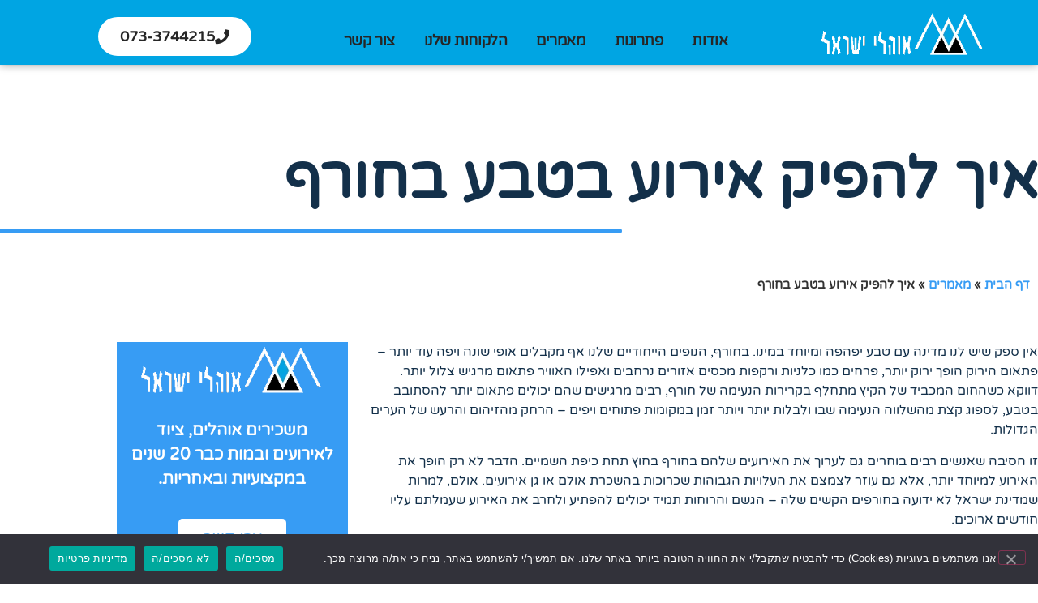

--- FILE ---
content_type: text/html; charset=UTF-8
request_url: https://israeli-tents.com/%D7%9C%D7%94%D7%A4%D7%99%D7%A7-%D7%90%D7%99%D7%A8%D7%95%D7%A2-%D7%91%D7%97%D7%95%D7%A8%D7%A3/
body_size: 33528
content:
<!doctype html>
<html dir="rtl" lang="he-IL">
<head><meta charset="UTF-8"><script>if(navigator.userAgent.match(/MSIE|Internet Explorer/i)||navigator.userAgent.match(/Trident\/7\..*?rv:11/i)){var href=document.location.href;if(!href.match(/[?&]nowprocket/)){if(href.indexOf("?")==-1){if(href.indexOf("#")==-1){document.location.href=href+"?nowprocket=1"}else{document.location.href=href.replace("#","?nowprocket=1#")}}else{if(href.indexOf("#")==-1){document.location.href=href+"&nowprocket=1"}else{document.location.href=href.replace("#","&nowprocket=1#")}}}}</script><script>(()=>{class RocketLazyLoadScripts{constructor(){this.v="2.0.4",this.userEvents=["keydown","keyup","mousedown","mouseup","mousemove","mouseover","mouseout","touchmove","touchstart","touchend","touchcancel","wheel","click","dblclick","input"],this.attributeEvents=["onblur","onclick","oncontextmenu","ondblclick","onfocus","onmousedown","onmouseenter","onmouseleave","onmousemove","onmouseout","onmouseover","onmouseup","onmousewheel","onscroll","onsubmit"]}async t(){this.i(),this.o(),/iP(ad|hone)/.test(navigator.userAgent)&&this.h(),this.u(),this.l(this),this.m(),this.k(this),this.p(this),this._(),await Promise.all([this.R(),this.L()]),this.lastBreath=Date.now(),this.S(this),this.P(),this.D(),this.O(),this.M(),await this.C(this.delayedScripts.normal),await this.C(this.delayedScripts.defer),await this.C(this.delayedScripts.async),await this.T(),await this.F(),await this.j(),await this.A(),window.dispatchEvent(new Event("rocket-allScriptsLoaded")),this.everythingLoaded=!0,this.lastTouchEnd&&await new Promise(t=>setTimeout(t,500-Date.now()+this.lastTouchEnd)),this.I(),this.H(),this.U(),this.W()}i(){this.CSPIssue=sessionStorage.getItem("rocketCSPIssue"),document.addEventListener("securitypolicyviolation",t=>{this.CSPIssue||"script-src-elem"!==t.violatedDirective||"data"!==t.blockedURI||(this.CSPIssue=!0,sessionStorage.setItem("rocketCSPIssue",!0))},{isRocket:!0})}o(){window.addEventListener("pageshow",t=>{this.persisted=t.persisted,this.realWindowLoadedFired=!0},{isRocket:!0}),window.addEventListener("pagehide",()=>{this.onFirstUserAction=null},{isRocket:!0})}h(){let t;function e(e){t=e}window.addEventListener("touchstart",e,{isRocket:!0}),window.addEventListener("touchend",function i(o){o.changedTouches[0]&&t.changedTouches[0]&&Math.abs(o.changedTouches[0].pageX-t.changedTouches[0].pageX)<10&&Math.abs(o.changedTouches[0].pageY-t.changedTouches[0].pageY)<10&&o.timeStamp-t.timeStamp<200&&(window.removeEventListener("touchstart",e,{isRocket:!0}),window.removeEventListener("touchend",i,{isRocket:!0}),"INPUT"===o.target.tagName&&"text"===o.target.type||(o.target.dispatchEvent(new TouchEvent("touchend",{target:o.target,bubbles:!0})),o.target.dispatchEvent(new MouseEvent("mouseover",{target:o.target,bubbles:!0})),o.target.dispatchEvent(new PointerEvent("click",{target:o.target,bubbles:!0,cancelable:!0,detail:1,clientX:o.changedTouches[0].clientX,clientY:o.changedTouches[0].clientY})),event.preventDefault()))},{isRocket:!0})}q(t){this.userActionTriggered||("mousemove"!==t.type||this.firstMousemoveIgnored?"keyup"===t.type||"mouseover"===t.type||"mouseout"===t.type||(this.userActionTriggered=!0,this.onFirstUserAction&&this.onFirstUserAction()):this.firstMousemoveIgnored=!0),"click"===t.type&&t.preventDefault(),t.stopPropagation(),t.stopImmediatePropagation(),"touchstart"===this.lastEvent&&"touchend"===t.type&&(this.lastTouchEnd=Date.now()),"click"===t.type&&(this.lastTouchEnd=0),this.lastEvent=t.type,t.composedPath&&t.composedPath()[0].getRootNode()instanceof ShadowRoot&&(t.rocketTarget=t.composedPath()[0]),this.savedUserEvents.push(t)}u(){this.savedUserEvents=[],this.userEventHandler=this.q.bind(this),this.userEvents.forEach(t=>window.addEventListener(t,this.userEventHandler,{passive:!1,isRocket:!0})),document.addEventListener("visibilitychange",this.userEventHandler,{isRocket:!0})}U(){this.userEvents.forEach(t=>window.removeEventListener(t,this.userEventHandler,{passive:!1,isRocket:!0})),document.removeEventListener("visibilitychange",this.userEventHandler,{isRocket:!0}),this.savedUserEvents.forEach(t=>{(t.rocketTarget||t.target).dispatchEvent(new window[t.constructor.name](t.type,t))})}m(){const t="return false",e=Array.from(this.attributeEvents,t=>"data-rocket-"+t),i="["+this.attributeEvents.join("],[")+"]",o="[data-rocket-"+this.attributeEvents.join("],[data-rocket-")+"]",s=(e,i,o)=>{o&&o!==t&&(e.setAttribute("data-rocket-"+i,o),e["rocket"+i]=new Function("event",o),e.setAttribute(i,t))};new MutationObserver(t=>{for(const n of t)"attributes"===n.type&&(n.attributeName.startsWith("data-rocket-")||this.everythingLoaded?n.attributeName.startsWith("data-rocket-")&&this.everythingLoaded&&this.N(n.target,n.attributeName.substring(12)):s(n.target,n.attributeName,n.target.getAttribute(n.attributeName))),"childList"===n.type&&n.addedNodes.forEach(t=>{if(t.nodeType===Node.ELEMENT_NODE)if(this.everythingLoaded)for(const i of[t,...t.querySelectorAll(o)])for(const t of i.getAttributeNames())e.includes(t)&&this.N(i,t.substring(12));else for(const e of[t,...t.querySelectorAll(i)])for(const t of e.getAttributeNames())this.attributeEvents.includes(t)&&s(e,t,e.getAttribute(t))})}).observe(document,{subtree:!0,childList:!0,attributeFilter:[...this.attributeEvents,...e]})}I(){this.attributeEvents.forEach(t=>{document.querySelectorAll("[data-rocket-"+t+"]").forEach(e=>{this.N(e,t)})})}N(t,e){const i=t.getAttribute("data-rocket-"+e);i&&(t.setAttribute(e,i),t.removeAttribute("data-rocket-"+e))}k(t){Object.defineProperty(HTMLElement.prototype,"onclick",{get(){return this.rocketonclick||null},set(e){this.rocketonclick=e,this.setAttribute(t.everythingLoaded?"onclick":"data-rocket-onclick","this.rocketonclick(event)")}})}S(t){function e(e,i){let o=e[i];e[i]=null,Object.defineProperty(e,i,{get:()=>o,set(s){t.everythingLoaded?o=s:e["rocket"+i]=o=s}})}e(document,"onreadystatechange"),e(window,"onload"),e(window,"onpageshow");try{Object.defineProperty(document,"readyState",{get:()=>t.rocketReadyState,set(e){t.rocketReadyState=e},configurable:!0}),document.readyState="loading"}catch(t){console.log("WPRocket DJE readyState conflict, bypassing")}}l(t){this.originalAddEventListener=EventTarget.prototype.addEventListener,this.originalRemoveEventListener=EventTarget.prototype.removeEventListener,this.savedEventListeners=[],EventTarget.prototype.addEventListener=function(e,i,o){o&&o.isRocket||!t.B(e,this)&&!t.userEvents.includes(e)||t.B(e,this)&&!t.userActionTriggered||e.startsWith("rocket-")||t.everythingLoaded?t.originalAddEventListener.call(this,e,i,o):(t.savedEventListeners.push({target:this,remove:!1,type:e,func:i,options:o}),"mouseenter"!==e&&"mouseleave"!==e||t.originalAddEventListener.call(this,e,t.savedUserEvents.push,o))},EventTarget.prototype.removeEventListener=function(e,i,o){o&&o.isRocket||!t.B(e,this)&&!t.userEvents.includes(e)||t.B(e,this)&&!t.userActionTriggered||e.startsWith("rocket-")||t.everythingLoaded?t.originalRemoveEventListener.call(this,e,i,o):t.savedEventListeners.push({target:this,remove:!0,type:e,func:i,options:o})}}J(t,e){this.savedEventListeners=this.savedEventListeners.filter(i=>{let o=i.type,s=i.target||window;return e!==o||t!==s||(this.B(o,s)&&(i.type="rocket-"+o),this.$(i),!1)})}H(){EventTarget.prototype.addEventListener=this.originalAddEventListener,EventTarget.prototype.removeEventListener=this.originalRemoveEventListener,this.savedEventListeners.forEach(t=>this.$(t))}$(t){t.remove?this.originalRemoveEventListener.call(t.target,t.type,t.func,t.options):this.originalAddEventListener.call(t.target,t.type,t.func,t.options)}p(t){let e;function i(e){return t.everythingLoaded?e:e.split(" ").map(t=>"load"===t||t.startsWith("load.")?"rocket-jquery-load":t).join(" ")}function o(o){function s(e){const s=o.fn[e];o.fn[e]=o.fn.init.prototype[e]=function(){return this[0]===window&&t.userActionTriggered&&("string"==typeof arguments[0]||arguments[0]instanceof String?arguments[0]=i(arguments[0]):"object"==typeof arguments[0]&&Object.keys(arguments[0]).forEach(t=>{const e=arguments[0][t];delete arguments[0][t],arguments[0][i(t)]=e})),s.apply(this,arguments),this}}if(o&&o.fn&&!t.allJQueries.includes(o)){const e={DOMContentLoaded:[],"rocket-DOMContentLoaded":[]};for(const t in e)document.addEventListener(t,()=>{e[t].forEach(t=>t())},{isRocket:!0});o.fn.ready=o.fn.init.prototype.ready=function(i){function s(){parseInt(o.fn.jquery)>2?setTimeout(()=>i.bind(document)(o)):i.bind(document)(o)}return"function"==typeof i&&(t.realDomReadyFired?!t.userActionTriggered||t.fauxDomReadyFired?s():e["rocket-DOMContentLoaded"].push(s):e.DOMContentLoaded.push(s)),o([])},s("on"),s("one"),s("off"),t.allJQueries.push(o)}e=o}t.allJQueries=[],o(window.jQuery),Object.defineProperty(window,"jQuery",{get:()=>e,set(t){o(t)}})}P(){const t=new Map;document.write=document.writeln=function(e){const i=document.currentScript,o=document.createRange(),s=i.parentElement;let n=t.get(i);void 0===n&&(n=i.nextSibling,t.set(i,n));const c=document.createDocumentFragment();o.setStart(c,0),c.appendChild(o.createContextualFragment(e)),s.insertBefore(c,n)}}async R(){return new Promise(t=>{this.userActionTriggered?t():this.onFirstUserAction=t})}async L(){return new Promise(t=>{document.addEventListener("DOMContentLoaded",()=>{this.realDomReadyFired=!0,t()},{isRocket:!0})})}async j(){return this.realWindowLoadedFired?Promise.resolve():new Promise(t=>{window.addEventListener("load",t,{isRocket:!0})})}M(){this.pendingScripts=[];this.scriptsMutationObserver=new MutationObserver(t=>{for(const e of t)e.addedNodes.forEach(t=>{"SCRIPT"!==t.tagName||t.noModule||t.isWPRocket||this.pendingScripts.push({script:t,promise:new Promise(e=>{const i=()=>{const i=this.pendingScripts.findIndex(e=>e.script===t);i>=0&&this.pendingScripts.splice(i,1),e()};t.addEventListener("load",i,{isRocket:!0}),t.addEventListener("error",i,{isRocket:!0}),setTimeout(i,1e3)})})})}),this.scriptsMutationObserver.observe(document,{childList:!0,subtree:!0})}async F(){await this.X(),this.pendingScripts.length?(await this.pendingScripts[0].promise,await this.F()):this.scriptsMutationObserver.disconnect()}D(){this.delayedScripts={normal:[],async:[],defer:[]},document.querySelectorAll("script[type$=rocketlazyloadscript]").forEach(t=>{t.hasAttribute("data-rocket-src")?t.hasAttribute("async")&&!1!==t.async?this.delayedScripts.async.push(t):t.hasAttribute("defer")&&!1!==t.defer||"module"===t.getAttribute("data-rocket-type")?this.delayedScripts.defer.push(t):this.delayedScripts.normal.push(t):this.delayedScripts.normal.push(t)})}async _(){await this.L();let t=[];document.querySelectorAll("script[type$=rocketlazyloadscript][data-rocket-src]").forEach(e=>{let i=e.getAttribute("data-rocket-src");if(i&&!i.startsWith("data:")){i.startsWith("//")&&(i=location.protocol+i);try{const o=new URL(i).origin;o!==location.origin&&t.push({src:o,crossOrigin:e.crossOrigin||"module"===e.getAttribute("data-rocket-type")})}catch(t){}}}),t=[...new Map(t.map(t=>[JSON.stringify(t),t])).values()],this.Y(t,"preconnect")}async G(t){if(await this.K(),!0!==t.noModule||!("noModule"in HTMLScriptElement.prototype))return new Promise(e=>{let i;function o(){(i||t).setAttribute("data-rocket-status","executed"),e()}try{if(navigator.userAgent.includes("Firefox/")||""===navigator.vendor||this.CSPIssue)i=document.createElement("script"),[...t.attributes].forEach(t=>{let e=t.nodeName;"type"!==e&&("data-rocket-type"===e&&(e="type"),"data-rocket-src"===e&&(e="src"),i.setAttribute(e,t.nodeValue))}),t.text&&(i.text=t.text),t.nonce&&(i.nonce=t.nonce),i.hasAttribute("src")?(i.addEventListener("load",o,{isRocket:!0}),i.addEventListener("error",()=>{i.setAttribute("data-rocket-status","failed-network"),e()},{isRocket:!0}),setTimeout(()=>{i.isConnected||e()},1)):(i.text=t.text,o()),i.isWPRocket=!0,t.parentNode.replaceChild(i,t);else{const i=t.getAttribute("data-rocket-type"),s=t.getAttribute("data-rocket-src");i?(t.type=i,t.removeAttribute("data-rocket-type")):t.removeAttribute("type"),t.addEventListener("load",o,{isRocket:!0}),t.addEventListener("error",i=>{this.CSPIssue&&i.target.src.startsWith("data:")?(console.log("WPRocket: CSP fallback activated"),t.removeAttribute("src"),this.G(t).then(e)):(t.setAttribute("data-rocket-status","failed-network"),e())},{isRocket:!0}),s?(t.fetchPriority="high",t.removeAttribute("data-rocket-src"),t.src=s):t.src="data:text/javascript;base64,"+window.btoa(unescape(encodeURIComponent(t.text)))}}catch(i){t.setAttribute("data-rocket-status","failed-transform"),e()}});t.setAttribute("data-rocket-status","skipped")}async C(t){const e=t.shift();return e?(e.isConnected&&await this.G(e),this.C(t)):Promise.resolve()}O(){this.Y([...this.delayedScripts.normal,...this.delayedScripts.defer,...this.delayedScripts.async],"preload")}Y(t,e){this.trash=this.trash||[];let i=!0;var o=document.createDocumentFragment();t.forEach(t=>{const s=t.getAttribute&&t.getAttribute("data-rocket-src")||t.src;if(s&&!s.startsWith("data:")){const n=document.createElement("link");n.href=s,n.rel=e,"preconnect"!==e&&(n.as="script",n.fetchPriority=i?"high":"low"),t.getAttribute&&"module"===t.getAttribute("data-rocket-type")&&(n.crossOrigin=!0),t.crossOrigin&&(n.crossOrigin=t.crossOrigin),t.integrity&&(n.integrity=t.integrity),t.nonce&&(n.nonce=t.nonce),o.appendChild(n),this.trash.push(n),i=!1}}),document.head.appendChild(o)}W(){this.trash.forEach(t=>t.remove())}async T(){try{document.readyState="interactive"}catch(t){}this.fauxDomReadyFired=!0;try{await this.K(),this.J(document,"readystatechange"),document.dispatchEvent(new Event("rocket-readystatechange")),await this.K(),document.rocketonreadystatechange&&document.rocketonreadystatechange(),await this.K(),this.J(document,"DOMContentLoaded"),document.dispatchEvent(new Event("rocket-DOMContentLoaded")),await this.K(),this.J(window,"DOMContentLoaded"),window.dispatchEvent(new Event("rocket-DOMContentLoaded"))}catch(t){console.error(t)}}async A(){try{document.readyState="complete"}catch(t){}try{await this.K(),this.J(document,"readystatechange"),document.dispatchEvent(new Event("rocket-readystatechange")),await this.K(),document.rocketonreadystatechange&&document.rocketonreadystatechange(),await this.K(),this.J(window,"load"),window.dispatchEvent(new Event("rocket-load")),await this.K(),window.rocketonload&&window.rocketonload(),await this.K(),this.allJQueries.forEach(t=>t(window).trigger("rocket-jquery-load")),await this.K(),this.J(window,"pageshow");const t=new Event("rocket-pageshow");t.persisted=this.persisted,window.dispatchEvent(t),await this.K(),window.rocketonpageshow&&window.rocketonpageshow({persisted:this.persisted})}catch(t){console.error(t)}}async K(){Date.now()-this.lastBreath>45&&(await this.X(),this.lastBreath=Date.now())}async X(){return document.hidden?new Promise(t=>setTimeout(t)):new Promise(t=>requestAnimationFrame(t))}B(t,e){return e===document&&"readystatechange"===t||(e===document&&"DOMContentLoaded"===t||(e===window&&"DOMContentLoaded"===t||(e===window&&"load"===t||e===window&&"pageshow"===t)))}static run(){(new RocketLazyLoadScripts).t()}}RocketLazyLoadScripts.run()})();</script>
	
		<meta name="viewport" content="width=device-width, initial-scale=1">
	<link rel="profile" href="http://gmpg.org/xfn/11">
	
	 <link data-minify="1" rel="preload" href="https://israeli-tents.com/wp-content/cache/background-css/1/israeli-tents.com/wp-content/cache/min/1/ajax/libs/slick-carousel/1.8.1/slick-theme.min.css?ver=1767379988&wpr_t=1768660312" as="style" onload="this.onload=null;this.rel='stylesheet'">
<noscript><link data-minify="1" rel="stylesheet" href="https://israeli-tents.com/wp-content/cache/background-css/1/israeli-tents.com/wp-content/cache/min/1/ajax/libs/slick-carousel/1.8.1/slick-theme.min.css?ver=1767379988&wpr_t=1768660312"></noscript>
	<link data-minify="1" rel="preload" href="https://israeli-tents.com/wp-content/cache/min/1/ajax/libs/slick-carousel/1.8.1/slick.min.css?ver=1767379988" as="style" onload="this.onload=null;this.rel='stylesheet'">
<noscript><link data-minify="1" rel="stylesheet" href="https://israeli-tents.com/wp-content/cache/min/1/ajax/libs/slick-carousel/1.8.1/slick.min.css?ver=1767379988"></noscript>
	
	<meta name='robots' content='index, follow, max-image-preview:large, max-snippet:-1, max-video-preview:-1' />

	<!-- This site is optimized with the Yoast SEO plugin v26.6 - https://yoast.com/wordpress/plugins/seo/ -->
	<title>איך להפיק אירוע בטבע בחורף? כל מה שאתם צריכים לדעת, חברת אוהלי ישראל</title>
	<meta name="description" content="בהערכות נכונה אפשר להפיק אירועים בטבע גם בחורף. זה הופך את האירוע למיוחד ועוזר לצמצם את העלויות הגבוהות שכרוכות בהשכרת אולם או גן אירועים. איך עושים זאת?" />
	<link rel="canonical" href="https://israeli-tents.com/להפיק-אירוע-בחורף/" />
	<meta property="og:locale" content="he_IL" />
	<meta property="og:type" content="article" />
	<meta property="og:title" content="איך להפיק אירוע בטבע בחורף? כל מה שאתם צריכים לדעת, חברת אוהלי ישראל" />
	<meta property="og:description" content="בהערכות נכונה אפשר להפיק אירועים בטבע גם בחורף. זה הופך את האירוע למיוחד ועוזר לצמצם את העלויות הגבוהות שכרוכות בהשכרת אולם או גן אירועים. איך עושים זאת?" />
	<meta property="og:url" content="https://israeli-tents.com/להפיק-אירוע-בחורף/" />
	<meta property="og:site_name" content="אוהלי ישראל" />
	<meta property="article:publisher" content="https://www.facebook.com/israelitentsandmore/" />
	<meta property="article:author" content="https://www.facebook.com/israelitentsandmore/" />
	<meta property="article:published_time" content="2021-06-29T12:23:52+00:00" />
	<meta property="article:modified_time" content="2025-12-28T13:06:21+00:00" />
	<meta property="og:image" content="https://israeli-tents.com/wp-content/uploads/2021/06/אירוע-בטבע-בחורף.jpg" />
	<meta property="og:image:width" content="800" />
	<meta property="og:image:height" content="600" />
	<meta property="og:image:type" content="image/jpeg" />
	<meta name="author" content="אוהלי ישראל" />
	<meta name="twitter:card" content="summary_large_image" />
	<meta name="twitter:label1" content="נכתב על יד" />
	<meta name="twitter:data1" content="אוהלי ישראל" />
	<meta name="twitter:label2" content="זמן קריאה מוערך" />
	<meta name="twitter:data2" content="3 דקות" />
	<script type="application/ld+json" class="yoast-schema-graph">{"@context":"https://schema.org","@graph":[{"@type":"Article","@id":"https://israeli-tents.com/%d7%9c%d7%94%d7%a4%d7%99%d7%a7-%d7%90%d7%99%d7%a8%d7%95%d7%a2-%d7%91%d7%97%d7%95%d7%a8%d7%a3/#article","isPartOf":{"@id":"https://israeli-tents.com/%d7%9c%d7%94%d7%a4%d7%99%d7%a7-%d7%90%d7%99%d7%a8%d7%95%d7%a2-%d7%91%d7%97%d7%95%d7%a8%d7%a3/"},"author":{"name":"אוהלי ישראל","@id":"https://israeli-tents.com/#/schema/person/e97a4eff7ac176aef312eef02d103e08"},"headline":"איך להפיק אירוע בטבע בחורף","datePublished":"2021-06-29T12:23:52+00:00","dateModified":"2025-12-28T13:06:21+00:00","mainEntityOfPage":{"@id":"https://israeli-tents.com/%d7%9c%d7%94%d7%a4%d7%99%d7%a7-%d7%90%d7%99%d7%a8%d7%95%d7%a2-%d7%91%d7%97%d7%95%d7%a8%d7%a3/"},"wordCount":0,"commentCount":0,"publisher":{"@id":"https://israeli-tents.com/#organization"},"image":{"@id":"https://israeli-tents.com/%d7%9c%d7%94%d7%a4%d7%99%d7%a7-%d7%90%d7%99%d7%a8%d7%95%d7%a2-%d7%91%d7%97%d7%95%d7%a8%d7%a3/#primaryimage"},"thumbnailUrl":"https://israeli-tents.com/wp-content/uploads/2021/06/אירוע-בטבע-בחורף.jpg","articleSection":["Uncategorized"],"inLanguage":"he-IL","potentialAction":[{"@type":"CommentAction","name":"Comment","target":["https://israeli-tents.com/%d7%9c%d7%94%d7%a4%d7%99%d7%a7-%d7%90%d7%99%d7%a8%d7%95%d7%a2-%d7%91%d7%97%d7%95%d7%a8%d7%a3/#respond"]}]},{"@type":"WebPage","@id":"https://israeli-tents.com/%d7%9c%d7%94%d7%a4%d7%99%d7%a7-%d7%90%d7%99%d7%a8%d7%95%d7%a2-%d7%91%d7%97%d7%95%d7%a8%d7%a3/","url":"https://israeli-tents.com/%d7%9c%d7%94%d7%a4%d7%99%d7%a7-%d7%90%d7%99%d7%a8%d7%95%d7%a2-%d7%91%d7%97%d7%95%d7%a8%d7%a3/","name":"איך להפיק אירוע בטבע בחורף? כל מה שאתם צריכים לדעת, חברת אוהלי ישראל","isPartOf":{"@id":"https://israeli-tents.com/#website"},"primaryImageOfPage":{"@id":"https://israeli-tents.com/%d7%9c%d7%94%d7%a4%d7%99%d7%a7-%d7%90%d7%99%d7%a8%d7%95%d7%a2-%d7%91%d7%97%d7%95%d7%a8%d7%a3/#primaryimage"},"image":{"@id":"https://israeli-tents.com/%d7%9c%d7%94%d7%a4%d7%99%d7%a7-%d7%90%d7%99%d7%a8%d7%95%d7%a2-%d7%91%d7%97%d7%95%d7%a8%d7%a3/#primaryimage"},"thumbnailUrl":"https://israeli-tents.com/wp-content/uploads/2021/06/אירוע-בטבע-בחורף.jpg","datePublished":"2021-06-29T12:23:52+00:00","dateModified":"2025-12-28T13:06:21+00:00","description":"בהערכות נכונה אפשר להפיק אירועים בטבע גם בחורף. זה הופך את האירוע למיוחד ועוזר לצמצם את העלויות הגבוהות שכרוכות בהשכרת אולם או גן אירועים. איך עושים זאת?","breadcrumb":{"@id":"https://israeli-tents.com/%d7%9c%d7%94%d7%a4%d7%99%d7%a7-%d7%90%d7%99%d7%a8%d7%95%d7%a2-%d7%91%d7%97%d7%95%d7%a8%d7%a3/#breadcrumb"},"inLanguage":"he-IL","potentialAction":[{"@type":"ReadAction","target":["https://israeli-tents.com/%d7%9c%d7%94%d7%a4%d7%99%d7%a7-%d7%90%d7%99%d7%a8%d7%95%d7%a2-%d7%91%d7%97%d7%95%d7%a8%d7%a3/"]}]},{"@type":"ImageObject","inLanguage":"he-IL","@id":"https://israeli-tents.com/%d7%9c%d7%94%d7%a4%d7%99%d7%a7-%d7%90%d7%99%d7%a8%d7%95%d7%a2-%d7%91%d7%97%d7%95%d7%a8%d7%a3/#primaryimage","url":"https://israeli-tents.com/wp-content/uploads/2021/06/אירוע-בטבע-בחורף.jpg","contentUrl":"https://israeli-tents.com/wp-content/uploads/2021/06/אירוע-בטבע-בחורף.jpg","width":800,"height":600,"caption":"אירוע בטבע בחורף"},{"@type":"BreadcrumbList","@id":"https://israeli-tents.com/%d7%9c%d7%94%d7%a4%d7%99%d7%a7-%d7%90%d7%99%d7%a8%d7%95%d7%a2-%d7%91%d7%97%d7%95%d7%a8%d7%a3/#breadcrumb","itemListElement":[{"@type":"ListItem","position":1,"name":"דף הבית","item":"https://israeli-tents.com/"},{"@type":"ListItem","position":2,"name":"מאמרים","item":"https://israeli-tents.com/%d7%91%d7%9c%d7%95%d7%92/"},{"@type":"ListItem","position":3,"name":"איך להפיק אירוע בטבע בחורף"}]},{"@type":"WebSite","@id":"https://israeli-tents.com/#website","url":"https://israeli-tents.com/","name":"אוהלי ישראל","description":"השכרה ומכירה של אוהלים","publisher":{"@id":"https://israeli-tents.com/#organization"},"potentialAction":[{"@type":"SearchAction","target":{"@type":"EntryPoint","urlTemplate":"https://israeli-tents.com/?s={search_term_string}"},"query-input":{"@type":"PropertyValueSpecification","valueRequired":true,"valueName":"search_term_string"}}],"inLanguage":"he-IL"},{"@type":"Organization","@id":"https://israeli-tents.com/#organization","name":"אוהלי ישראל","url":"https://israeli-tents.com/","logo":{"@type":"ImageObject","inLanguage":"he-IL","@id":"https://israeli-tents.com/#/schema/logo/image/","url":"https://israeli-tents.com/wp-content/uploads/2021/08/cropped-אוהלי-ישראל-לוגו.jpg","contentUrl":"https://israeli-tents.com/wp-content/uploads/2021/08/cropped-אוהלי-ישראל-לוגו.jpg","width":512,"height":512,"caption":"אוהלי ישראל"},"image":{"@id":"https://israeli-tents.com/#/schema/logo/image/"},"sameAs":["https://www.facebook.com/israelitentsandmore/","https://www.youtube.com/channel/UCHrIIFn-WCcYzM-7-ym_nfA"]},{"@type":"Person","@id":"https://israeli-tents.com/#/schema/person/e97a4eff7ac176aef312eef02d103e08","name":"אוהלי ישראל","image":{"@type":"ImageObject","inLanguage":"he-IL","@id":"https://israeli-tents.com/#/schema/person/image/","url":"https://secure.gravatar.com/avatar/b8d4cecd6e5c0df62f3f07aa2b246a9586ab5558066a35c9badf50d37b94593c?s=96&d=mm&r=g","contentUrl":"https://secure.gravatar.com/avatar/b8d4cecd6e5c0df62f3f07aa2b246a9586ab5558066a35c9badf50d37b94593c?s=96&d=mm&r=g","caption":"אוהלי ישראל"},"description":"אוהלי ישראל מציעה השכרה ומכירה של אוהלים לאירועים ומשמשת הנציגה הבלעדית של הקונצרן הצרפתי “וולטר” והקונצרן הגרמני “לוסברגר” ו- \"superb tent\" הסינית. בלעדיות זו מקנה ללקוחותינו את היתרון לקניית אוהלים איכותיים שעומדים בתקנים אירופאים – ובמחירים הטובים ביותר בשוק.","sameAs":["https://israeli-tents.com","https://www.facebook.com/israelitentsandmore/","https://www.youtube.com/channel/UCHrIIFn-WCcYzM-7-ym_nfA"],"url":"https://israeli-tents.com/author/israeli-tents/"}]}</script>
	<!-- / Yoast SEO plugin. -->


<link rel='dns-prefetch' href='//cdnjs.cloudflare.com' />

<link rel="alternate" type="application/rss+xml" title="אוהלי ישראל &laquo; פיד‏" href="https://israeli-tents.com/feed/" />
<link rel="alternate" type="application/rss+xml" title="אוהלי ישראל &laquo; פיד תגובות‏" href="https://israeli-tents.com/comments/feed/" />
<link rel="alternate" type="application/rss+xml" title="אוהלי ישראל &laquo; פיד תגובות של איך להפיק אירוע בטבע בחורף" href="https://israeli-tents.com/%d7%9c%d7%94%d7%a4%d7%99%d7%a7-%d7%90%d7%99%d7%a8%d7%95%d7%a2-%d7%91%d7%97%d7%95%d7%a8%d7%a3/feed/" />
<link rel="alternate" title="oEmbed (JSON)" type="application/json+oembed" href="https://israeli-tents.com/wp-json/oembed/1.0/embed?url=https%3A%2F%2Fisraeli-tents.com%2F%25d7%259c%25d7%2594%25d7%25a4%25d7%2599%25d7%25a7-%25d7%2590%25d7%2599%25d7%25a8%25d7%2595%25d7%25a2-%25d7%2591%25d7%2597%25d7%2595%25d7%25a8%25d7%25a3%2F" />
<link rel="alternate" title="oEmbed (XML)" type="text/xml+oembed" href="https://israeli-tents.com/wp-json/oembed/1.0/embed?url=https%3A%2F%2Fisraeli-tents.com%2F%25d7%259c%25d7%2594%25d7%25a4%25d7%2599%25d7%25a7-%25d7%2590%25d7%2599%25d7%25a8%25d7%2595%25d7%25a2-%25d7%2591%25d7%2597%25d7%2595%25d7%25a8%25d7%25a3%2F&#038;format=xml" />
<style id='wp-img-auto-sizes-contain-inline-css'>
img:is([sizes=auto i],[sizes^="auto," i]){contain-intrinsic-size:3000px 1500px}
/*# sourceURL=wp-img-auto-sizes-contain-inline-css */
</style>
<style id='wp-emoji-styles-inline-css'>

	img.wp-smiley, img.emoji {
		display: inline !important;
		border: none !important;
		box-shadow: none !important;
		height: 1em !important;
		width: 1em !important;
		margin: 0 0.07em !important;
		vertical-align: -0.1em !important;
		background: none !important;
		padding: 0 !important;
	}
/*# sourceURL=wp-emoji-styles-inline-css */
</style>
<link rel='stylesheet' id='wp-block-library-rtl-css' href='https://israeli-tents.com/wp-includes/css/dist/block-library/style-rtl.min.css?ver=6.9' media='all' />
<style id='global-styles-inline-css'>
:root{--wp--preset--aspect-ratio--square: 1;--wp--preset--aspect-ratio--4-3: 4/3;--wp--preset--aspect-ratio--3-4: 3/4;--wp--preset--aspect-ratio--3-2: 3/2;--wp--preset--aspect-ratio--2-3: 2/3;--wp--preset--aspect-ratio--16-9: 16/9;--wp--preset--aspect-ratio--9-16: 9/16;--wp--preset--color--black: #000000;--wp--preset--color--cyan-bluish-gray: #abb8c3;--wp--preset--color--white: #ffffff;--wp--preset--color--pale-pink: #f78da7;--wp--preset--color--vivid-red: #cf2e2e;--wp--preset--color--luminous-vivid-orange: #ff6900;--wp--preset--color--luminous-vivid-amber: #fcb900;--wp--preset--color--light-green-cyan: #7bdcb5;--wp--preset--color--vivid-green-cyan: #00d084;--wp--preset--color--pale-cyan-blue: #8ed1fc;--wp--preset--color--vivid-cyan-blue: #0693e3;--wp--preset--color--vivid-purple: #9b51e0;--wp--preset--gradient--vivid-cyan-blue-to-vivid-purple: linear-gradient(135deg,rgb(6,147,227) 0%,rgb(155,81,224) 100%);--wp--preset--gradient--light-green-cyan-to-vivid-green-cyan: linear-gradient(135deg,rgb(122,220,180) 0%,rgb(0,208,130) 100%);--wp--preset--gradient--luminous-vivid-amber-to-luminous-vivid-orange: linear-gradient(135deg,rgb(252,185,0) 0%,rgb(255,105,0) 100%);--wp--preset--gradient--luminous-vivid-orange-to-vivid-red: linear-gradient(135deg,rgb(255,105,0) 0%,rgb(207,46,46) 100%);--wp--preset--gradient--very-light-gray-to-cyan-bluish-gray: linear-gradient(135deg,rgb(238,238,238) 0%,rgb(169,184,195) 100%);--wp--preset--gradient--cool-to-warm-spectrum: linear-gradient(135deg,rgb(74,234,220) 0%,rgb(151,120,209) 20%,rgb(207,42,186) 40%,rgb(238,44,130) 60%,rgb(251,105,98) 80%,rgb(254,248,76) 100%);--wp--preset--gradient--blush-light-purple: linear-gradient(135deg,rgb(255,206,236) 0%,rgb(152,150,240) 100%);--wp--preset--gradient--blush-bordeaux: linear-gradient(135deg,rgb(254,205,165) 0%,rgb(254,45,45) 50%,rgb(107,0,62) 100%);--wp--preset--gradient--luminous-dusk: linear-gradient(135deg,rgb(255,203,112) 0%,rgb(199,81,192) 50%,rgb(65,88,208) 100%);--wp--preset--gradient--pale-ocean: linear-gradient(135deg,rgb(255,245,203) 0%,rgb(182,227,212) 50%,rgb(51,167,181) 100%);--wp--preset--gradient--electric-grass: linear-gradient(135deg,rgb(202,248,128) 0%,rgb(113,206,126) 100%);--wp--preset--gradient--midnight: linear-gradient(135deg,rgb(2,3,129) 0%,rgb(40,116,252) 100%);--wp--preset--font-size--small: 13px;--wp--preset--font-size--medium: 20px;--wp--preset--font-size--large: 36px;--wp--preset--font-size--x-large: 42px;--wp--preset--spacing--20: 0.44rem;--wp--preset--spacing--30: 0.67rem;--wp--preset--spacing--40: 1rem;--wp--preset--spacing--50: 1.5rem;--wp--preset--spacing--60: 2.25rem;--wp--preset--spacing--70: 3.38rem;--wp--preset--spacing--80: 5.06rem;--wp--preset--shadow--natural: 6px 6px 9px rgba(0, 0, 0, 0.2);--wp--preset--shadow--deep: 12px 12px 50px rgba(0, 0, 0, 0.4);--wp--preset--shadow--sharp: 6px 6px 0px rgba(0, 0, 0, 0.2);--wp--preset--shadow--outlined: 6px 6px 0px -3px rgb(255, 255, 255), 6px 6px rgb(0, 0, 0);--wp--preset--shadow--crisp: 6px 6px 0px rgb(0, 0, 0);}:root { --wp--style--global--content-size: 800px;--wp--style--global--wide-size: 1200px; }:where(body) { margin: 0; }.wp-site-blocks > .alignleft { float: left; margin-right: 2em; }.wp-site-blocks > .alignright { float: right; margin-left: 2em; }.wp-site-blocks > .aligncenter { justify-content: center; margin-left: auto; margin-right: auto; }:where(.wp-site-blocks) > * { margin-block-start: 24px; margin-block-end: 0; }:where(.wp-site-blocks) > :first-child { margin-block-start: 0; }:where(.wp-site-blocks) > :last-child { margin-block-end: 0; }:root { --wp--style--block-gap: 24px; }:root :where(.is-layout-flow) > :first-child{margin-block-start: 0;}:root :where(.is-layout-flow) > :last-child{margin-block-end: 0;}:root :where(.is-layout-flow) > *{margin-block-start: 24px;margin-block-end: 0;}:root :where(.is-layout-constrained) > :first-child{margin-block-start: 0;}:root :where(.is-layout-constrained) > :last-child{margin-block-end: 0;}:root :where(.is-layout-constrained) > *{margin-block-start: 24px;margin-block-end: 0;}:root :where(.is-layout-flex){gap: 24px;}:root :where(.is-layout-grid){gap: 24px;}.is-layout-flow > .alignleft{float: left;margin-inline-start: 0;margin-inline-end: 2em;}.is-layout-flow > .alignright{float: right;margin-inline-start: 2em;margin-inline-end: 0;}.is-layout-flow > .aligncenter{margin-left: auto !important;margin-right: auto !important;}.is-layout-constrained > .alignleft{float: left;margin-inline-start: 0;margin-inline-end: 2em;}.is-layout-constrained > .alignright{float: right;margin-inline-start: 2em;margin-inline-end: 0;}.is-layout-constrained > .aligncenter{margin-left: auto !important;margin-right: auto !important;}.is-layout-constrained > :where(:not(.alignleft):not(.alignright):not(.alignfull)){max-width: var(--wp--style--global--content-size);margin-left: auto !important;margin-right: auto !important;}.is-layout-constrained > .alignwide{max-width: var(--wp--style--global--wide-size);}body .is-layout-flex{display: flex;}.is-layout-flex{flex-wrap: wrap;align-items: center;}.is-layout-flex > :is(*, div){margin: 0;}body .is-layout-grid{display: grid;}.is-layout-grid > :is(*, div){margin: 0;}body{padding-top: 0px;padding-right: 0px;padding-bottom: 0px;padding-left: 0px;}a:where(:not(.wp-element-button)){text-decoration: underline;}:root :where(.wp-element-button, .wp-block-button__link){background-color: #32373c;border-width: 0;color: #fff;font-family: inherit;font-size: inherit;font-style: inherit;font-weight: inherit;letter-spacing: inherit;line-height: inherit;padding-top: calc(0.667em + 2px);padding-right: calc(1.333em + 2px);padding-bottom: calc(0.667em + 2px);padding-left: calc(1.333em + 2px);text-decoration: none;text-transform: inherit;}.has-black-color{color: var(--wp--preset--color--black) !important;}.has-cyan-bluish-gray-color{color: var(--wp--preset--color--cyan-bluish-gray) !important;}.has-white-color{color: var(--wp--preset--color--white) !important;}.has-pale-pink-color{color: var(--wp--preset--color--pale-pink) !important;}.has-vivid-red-color{color: var(--wp--preset--color--vivid-red) !important;}.has-luminous-vivid-orange-color{color: var(--wp--preset--color--luminous-vivid-orange) !important;}.has-luminous-vivid-amber-color{color: var(--wp--preset--color--luminous-vivid-amber) !important;}.has-light-green-cyan-color{color: var(--wp--preset--color--light-green-cyan) !important;}.has-vivid-green-cyan-color{color: var(--wp--preset--color--vivid-green-cyan) !important;}.has-pale-cyan-blue-color{color: var(--wp--preset--color--pale-cyan-blue) !important;}.has-vivid-cyan-blue-color{color: var(--wp--preset--color--vivid-cyan-blue) !important;}.has-vivid-purple-color{color: var(--wp--preset--color--vivid-purple) !important;}.has-black-background-color{background-color: var(--wp--preset--color--black) !important;}.has-cyan-bluish-gray-background-color{background-color: var(--wp--preset--color--cyan-bluish-gray) !important;}.has-white-background-color{background-color: var(--wp--preset--color--white) !important;}.has-pale-pink-background-color{background-color: var(--wp--preset--color--pale-pink) !important;}.has-vivid-red-background-color{background-color: var(--wp--preset--color--vivid-red) !important;}.has-luminous-vivid-orange-background-color{background-color: var(--wp--preset--color--luminous-vivid-orange) !important;}.has-luminous-vivid-amber-background-color{background-color: var(--wp--preset--color--luminous-vivid-amber) !important;}.has-light-green-cyan-background-color{background-color: var(--wp--preset--color--light-green-cyan) !important;}.has-vivid-green-cyan-background-color{background-color: var(--wp--preset--color--vivid-green-cyan) !important;}.has-pale-cyan-blue-background-color{background-color: var(--wp--preset--color--pale-cyan-blue) !important;}.has-vivid-cyan-blue-background-color{background-color: var(--wp--preset--color--vivid-cyan-blue) !important;}.has-vivid-purple-background-color{background-color: var(--wp--preset--color--vivid-purple) !important;}.has-black-border-color{border-color: var(--wp--preset--color--black) !important;}.has-cyan-bluish-gray-border-color{border-color: var(--wp--preset--color--cyan-bluish-gray) !important;}.has-white-border-color{border-color: var(--wp--preset--color--white) !important;}.has-pale-pink-border-color{border-color: var(--wp--preset--color--pale-pink) !important;}.has-vivid-red-border-color{border-color: var(--wp--preset--color--vivid-red) !important;}.has-luminous-vivid-orange-border-color{border-color: var(--wp--preset--color--luminous-vivid-orange) !important;}.has-luminous-vivid-amber-border-color{border-color: var(--wp--preset--color--luminous-vivid-amber) !important;}.has-light-green-cyan-border-color{border-color: var(--wp--preset--color--light-green-cyan) !important;}.has-vivid-green-cyan-border-color{border-color: var(--wp--preset--color--vivid-green-cyan) !important;}.has-pale-cyan-blue-border-color{border-color: var(--wp--preset--color--pale-cyan-blue) !important;}.has-vivid-cyan-blue-border-color{border-color: var(--wp--preset--color--vivid-cyan-blue) !important;}.has-vivid-purple-border-color{border-color: var(--wp--preset--color--vivid-purple) !important;}.has-vivid-cyan-blue-to-vivid-purple-gradient-background{background: var(--wp--preset--gradient--vivid-cyan-blue-to-vivid-purple) !important;}.has-light-green-cyan-to-vivid-green-cyan-gradient-background{background: var(--wp--preset--gradient--light-green-cyan-to-vivid-green-cyan) !important;}.has-luminous-vivid-amber-to-luminous-vivid-orange-gradient-background{background: var(--wp--preset--gradient--luminous-vivid-amber-to-luminous-vivid-orange) !important;}.has-luminous-vivid-orange-to-vivid-red-gradient-background{background: var(--wp--preset--gradient--luminous-vivid-orange-to-vivid-red) !important;}.has-very-light-gray-to-cyan-bluish-gray-gradient-background{background: var(--wp--preset--gradient--very-light-gray-to-cyan-bluish-gray) !important;}.has-cool-to-warm-spectrum-gradient-background{background: var(--wp--preset--gradient--cool-to-warm-spectrum) !important;}.has-blush-light-purple-gradient-background{background: var(--wp--preset--gradient--blush-light-purple) !important;}.has-blush-bordeaux-gradient-background{background: var(--wp--preset--gradient--blush-bordeaux) !important;}.has-luminous-dusk-gradient-background{background: var(--wp--preset--gradient--luminous-dusk) !important;}.has-pale-ocean-gradient-background{background: var(--wp--preset--gradient--pale-ocean) !important;}.has-electric-grass-gradient-background{background: var(--wp--preset--gradient--electric-grass) !important;}.has-midnight-gradient-background{background: var(--wp--preset--gradient--midnight) !important;}.has-small-font-size{font-size: var(--wp--preset--font-size--small) !important;}.has-medium-font-size{font-size: var(--wp--preset--font-size--medium) !important;}.has-large-font-size{font-size: var(--wp--preset--font-size--large) !important;}.has-x-large-font-size{font-size: var(--wp--preset--font-size--x-large) !important;}
:root :where(.wp-block-pullquote){font-size: 1.5em;line-height: 1.6;}
/*# sourceURL=global-styles-inline-css */
</style>
<link rel='stylesheet' id='cookie-notice-front-css' href='https://israeli-tents.com/wp-content/plugins/cookie-notice/css/front.min.css?ver=2.5.11' media='all' />
<link data-minify="1" rel='stylesheet' id='hello-elementor-theme-style-css' href='https://israeli-tents.com/wp-content/cache/min/1/wp-content/themes/hello-elementor/assets/css/theme.css?ver=1767379988' media='all' />
<link data-minify="1" rel='stylesheet' id='hello-elementor-child-style-css' href='https://israeli-tents.com/wp-content/cache/min/1/wp-content/themes/hello-theme-child-master/style.css?ver=1767379988' media='all' />
<link data-minify="1" rel='stylesheet' id='hello-elementor-css' href='https://israeli-tents.com/wp-content/cache/min/1/wp-content/themes/hello-elementor/assets/css/reset.css?ver=1767379988' media='all' />
<link data-minify="1" rel='stylesheet' id='hello-elementor-header-footer-css' href='https://israeli-tents.com/wp-content/cache/min/1/wp-content/themes/hello-elementor/assets/css/header-footer.css?ver=1767379988' media='all' />
<link rel='stylesheet' id='elementor-frontend-css' href='https://israeli-tents.com/wp-content/plugins/elementor/assets/css/frontend.min.css?ver=3.34.0' media='all' />
<link rel='stylesheet' id='widget-image-css' href='https://israeli-tents.com/wp-content/plugins/elementor/assets/css/widget-image-rtl.min.css?ver=3.34.0' media='all' />
<link rel='stylesheet' id='widget-nav-menu-css' href='https://israeli-tents.com/wp-content/plugins/elementor-pro/assets/css/widget-nav-menu-rtl.min.css?ver=3.33.2' media='all' />
<link rel='stylesheet' id='e-sticky-css' href='https://israeli-tents.com/wp-content/plugins/elementor-pro/assets/css/modules/sticky.min.css?ver=3.33.2' media='all' />
<link rel='stylesheet' id='widget-heading-css' href='https://israeli-tents.com/wp-content/plugins/elementor/assets/css/widget-heading-rtl.min.css?ver=3.34.0' media='all' />
<link rel='stylesheet' id='widget-form-css' href='https://israeli-tents.com/wp-content/plugins/elementor-pro/assets/css/widget-form-rtl.min.css?ver=3.33.2' media='all' />
<link rel='stylesheet' id='widget-social-icons-css' href='https://israeli-tents.com/wp-content/plugins/elementor/assets/css/widget-social-icons-rtl.min.css?ver=3.34.0' media='all' />
<link rel='stylesheet' id='e-apple-webkit-css' href='https://israeli-tents.com/wp-content/plugins/elementor/assets/css/conditionals/apple-webkit.min.css?ver=3.34.0' media='all' />
<link rel='stylesheet' id='widget-icon-list-css' href='https://israeli-tents.com/wp-content/plugins/elementor/assets/css/widget-icon-list-rtl.min.css?ver=3.34.0' media='all' />
<link rel='stylesheet' id='widget-breadcrumbs-css' href='https://israeli-tents.com/wp-content/plugins/elementor-pro/assets/css/widget-breadcrumbs-rtl.min.css?ver=3.33.2' media='all' />
<link rel='stylesheet' id='widget-author-box-css' href='https://israeli-tents.com/wp-content/plugins/elementor-pro/assets/css/widget-author-box-rtl.min.css?ver=3.33.2' media='all' />
<link rel='stylesheet' id='widget-posts-css' href='https://israeli-tents.com/wp-content/plugins/elementor-pro/assets/css/widget-posts-rtl.min.css?ver=3.33.2' media='all' />
<link data-minify="1" rel='stylesheet' id='elementor-icons-css' href='https://israeli-tents.com/wp-content/cache/min/1/wp-content/plugins/elementor/assets/lib/eicons/css/elementor-icons.min.css?ver=1767379988' media='all' />
<link rel='stylesheet' id='elementor-post-7-css' href='https://israeli-tents.com/wp-content/uploads/elementor/css/post-7.css?ver=1767379987' media='all' />
<link data-minify="1" rel='stylesheet' id='font-awesome-5-all-css' href='https://israeli-tents.com/wp-content/cache/min/1/wp-content/plugins/elementor/assets/lib/font-awesome/css/all.min.css?ver=1767379988' media='all' />
<link rel='stylesheet' id='font-awesome-4-shim-css' href='https://israeli-tents.com/wp-content/plugins/elementor/assets/lib/font-awesome/css/v4-shims.min.css?ver=3.34.0' media='all' />
<link rel='stylesheet' id='widget-divider-css' href='https://israeli-tents.com/wp-content/plugins/elementor/assets/css/widget-divider-rtl.min.css?ver=3.34.0' media='all' />
<link rel='stylesheet' id='elementor-post-8-css' href='https://israeli-tents.com/wp-content/uploads/elementor/css/post-8.css?ver=1767379988' media='all' />
<link rel='stylesheet' id='elementor-post-412-css' href='https://israeli-tents.com/wp-content/uploads/elementor/css/post-412.css?ver=1767379988' media='all' />
<link rel='stylesheet' id='elementor-post-1607-css' href='https://israeli-tents.com/wp-content/uploads/elementor/css/post-1607.css?ver=1767379988' media='all' />
<style id='rocket-lazyload-inline-css'>
.rll-youtube-player{position:relative;padding-bottom:56.23%;height:0;overflow:hidden;max-width:100%;}.rll-youtube-player:focus-within{outline: 2px solid currentColor;outline-offset: 5px;}.rll-youtube-player iframe{position:absolute;top:0;left:0;width:100%;height:100%;z-index:100;background:0 0}.rll-youtube-player img{bottom:0;display:block;left:0;margin:auto;max-width:100%;width:100%;position:absolute;right:0;top:0;border:none;height:auto;-webkit-transition:.4s all;-moz-transition:.4s all;transition:.4s all}.rll-youtube-player img:hover{-webkit-filter:brightness(75%)}.rll-youtube-player .play{height:100%;width:100%;left:0;top:0;position:absolute;background:var(--wpr-bg-92e86302-c36b-462f-9bc1-6eb76941b474) no-repeat center;background-color: transparent !important;cursor:pointer;border:none;}.wp-embed-responsive .wp-has-aspect-ratio .rll-youtube-player{position:absolute;padding-bottom:0;width:100%;height:100%;top:0;bottom:0;left:0;right:0}
/*# sourceURL=rocket-lazyload-inline-css */
</style>
<link data-minify="1" rel='stylesheet' id='elementor-gf-local-varelaround-css' href='https://israeli-tents.com/wp-content/cache/min/1/wp-content/uploads/elementor/google-fonts/css/varelaround.css?ver=1767379988' media='all' />
<link data-minify="1" rel='stylesheet' id='elementor-gf-local-montserrat-css' href='https://israeli-tents.com/wp-content/cache/min/1/wp-content/uploads/elementor/google-fonts/css/montserrat.css?ver=1767379988' media='all' />
<link rel='stylesheet' id='elementor-icons-shared-0-css' href='https://israeli-tents.com/wp-content/plugins/elementor/assets/lib/font-awesome/css/fontawesome.min.css?ver=5.15.3' media='all' />
<link data-minify="1" rel='stylesheet' id='elementor-icons-fa-solid-css' href='https://israeli-tents.com/wp-content/cache/min/1/wp-content/plugins/elementor/assets/lib/font-awesome/css/solid.min.css?ver=1767379988' media='all' />
<link data-minify="1" rel='stylesheet' id='elementor-icons-fa-brands-css' href='https://israeli-tents.com/wp-content/cache/min/1/wp-content/plugins/elementor/assets/lib/font-awesome/css/brands.min.css?ver=1767379988' media='all' />
<link data-minify="1" rel='stylesheet' id='elementor-icons-fa-regular-css' href='https://israeli-tents.com/wp-content/cache/min/1/wp-content/plugins/elementor/assets/lib/font-awesome/css/regular.min.css?ver=1767379988' media='all' />
<script id="cookie-notice-front-js-before">
var cnArgs = {"ajaxUrl":"https:\/\/israeli-tents.com\/wp-admin\/admin-ajax.php","nonce":"3233aee6cc","hideEffect":"slide","position":"bottom","onScroll":false,"onScrollOffset":100,"onClick":false,"cookieName":"cookie_notice_accepted","cookieTime":2592000,"cookieTimeRejected":2592000,"globalCookie":false,"redirection":false,"cache":true,"revokeCookies":false,"revokeCookiesOpt":"automatic"};

//# sourceURL=cookie-notice-front-js-before
</script>
<script src="https://israeli-tents.com/wp-content/plugins/cookie-notice/js/front.min.js?ver=2.5.11" id="cookie-notice-front-js" data-rocket-defer defer></script>
<script src="https://israeli-tents.com/wp-includes/js/jquery/jquery.min.js?ver=3.7.1" id="jquery-core-js" data-rocket-defer defer></script>
<script src="https://israeli-tents.com/wp-includes/js/jquery/jquery-migrate.min.js?ver=3.4.1" id="jquery-migrate-js" data-rocket-defer defer></script>
<script type="rocketlazyloadscript" data-minify="1" data-rocket-src="https://israeli-tents.com/wp-content/cache/min/1/ajax/libs/slick-carousel/1.8.1/slick.min.js?ver=1765270205" defer="defer" data-rocket-type="text/javascript"></script>
<script type="rocketlazyloadscript" data-rocket-src="https://israeli-tents.com/wp-content/plugins/elementor/assets/lib/font-awesome/js/v4-shims.min.js?ver=3.34.0" id="font-awesome-4-shim-js" data-rocket-defer defer></script>
<link rel="https://api.w.org/" href="https://israeli-tents.com/wp-json/" /><link rel="alternate" title="JSON" type="application/json" href="https://israeli-tents.com/wp-json/wp/v2/posts/1405" /><link rel="EditURI" type="application/rsd+xml" title="RSD" href="https://israeli-tents.com/xmlrpc.php?rsd" />
<meta name="generator" content="WordPress 6.9" />
<link rel='shortlink' href='https://israeli-tents.com/?p=1405' />
<meta name="generator" content="Elementor 3.34.0; features: additional_custom_breakpoints; settings: css_print_method-external, google_font-enabled, font_display-auto">
<!-- Facebook Pixel Code -->
<script type="rocketlazyloadscript">
  !function(f,b,e,v,n,t,s)
  {if(f.fbq)return;n=f.fbq=function(){n.callMethod?
  n.callMethod.apply(n,arguments):n.queue.push(arguments)};
  if(!f._fbq)f._fbq=n;n.push=n;n.loaded=!0;n.version='2.0';
  n.queue=[];t=b.createElement(e);t.async=!0;
  t.src=v;s=b.getElementsByTagName(e)[0];
  s.parentNode.insertBefore(t,s)}(window, document,'script',
  'https://connect.facebook.net/en_US/fbevents.js');
  fbq('init', '683266935150380');
  fbq('track', 'PageView');
</script>
<noscript><img height="1" width="1" style="display:none"
  src="https://www.facebook.com/tr?id=683266935150380&ev=PageView&noscript=1"
/></noscript>
<!-- End Facebook Pixel Code -->
	<meta name="ahrefs-site-verification" content="7e68e5f48c070bee22c78fefe138bbaef8146989c815cf37c1c4057789ecc0f4">
<!-- Global site tag (gtag.js) - Google Ads: 1026332337 -->
<script type="rocketlazyloadscript" async data-rocket-src="https://www.googletagmanager.com/gtag/js?id=AW-1026332337"></script>
<script type="rocketlazyloadscript">
  window.dataLayer = window.dataLayer || [];
  function gtag(){dataLayer.push(arguments);}
  gtag('js', new Date());

  gtag('config', 'AW-1026332337');
</script>
<!-- Google Tag Manager -->
<script type="rocketlazyloadscript">(function(w,d,s,l,i){w[l]=w[l]||[];w[l].push({'gtm.start':
new Date().getTime(),event:'gtm.js'});var f=d.getElementsByTagName(s)[0],
j=d.createElement(s),dl=l!='dataLayer'?'&l='+l:'';j.async=true;j.src=
'https://www.googletagmanager.com/gtm.js?id='+i+dl;f.parentNode.insertBefore(j,f);
})(window,document,'script','dataLayer','GTM-K2QXLK6');</script>
<!-- End Google Tag Manager -->
<script data-minify="1" nowprocket src="https://israeli-tents.com/wp-content/cache/min/1/analytics.js?ver=1765270205" data-key="6AMkgiFjQdWQ5huVzbQPBw" async></script>
			<style>
				.e-con.e-parent:nth-of-type(n+4):not(.e-lazyloaded):not(.e-no-lazyload),
				.e-con.e-parent:nth-of-type(n+4):not(.e-lazyloaded):not(.e-no-lazyload) * {
					background-image: none !important;
				}
				@media screen and (max-height: 1024px) {
					.e-con.e-parent:nth-of-type(n+3):not(.e-lazyloaded):not(.e-no-lazyload),
					.e-con.e-parent:nth-of-type(n+3):not(.e-lazyloaded):not(.e-no-lazyload) * {
						background-image: none !important;
					}
				}
				@media screen and (max-height: 640px) {
					.e-con.e-parent:nth-of-type(n+2):not(.e-lazyloaded):not(.e-no-lazyload),
					.e-con.e-parent:nth-of-type(n+2):not(.e-lazyloaded):not(.e-no-lazyload) * {
						background-image: none !important;
					}
				}
			</style>
			<link rel="icon" href="https://israeli-tents.com/wp-content/uploads/2021/08/cropped-אוהלי-ישראל-לוגו-32x32.jpg" sizes="32x32" />
<link rel="icon" href="https://israeli-tents.com/wp-content/uploads/2021/08/cropped-אוהלי-ישראל-לוגו-192x192.jpg" sizes="192x192" />
<link rel="apple-touch-icon" href="https://israeli-tents.com/wp-content/uploads/2021/08/cropped-אוהלי-ישראל-לוגו-180x180.jpg" />
<meta name="msapplication-TileImage" content="https://israeli-tents.com/wp-content/uploads/2021/08/cropped-אוהלי-ישראל-לוגו-270x270.jpg" />
<noscript><style id="rocket-lazyload-nojs-css">.rll-youtube-player, [data-lazy-src]{display:none !important;}</style></noscript>
	<!-- Global site tag (gtag.js) - Google Analytics -->
<script type="rocketlazyloadscript" async data-rocket-src="https://www.googletagmanager.com/gtag/js?id=UA-37251932-1" defer></script>
<script type="rocketlazyloadscript" defer>
  window.dataLayer = window.dataLayer || [];
  function gtag(){dataLayer.push(arguments);}
  gtag('js', new Date());

  gtag('config', 'UA-37251932-1');
</script>
<meta name="google-site-verification" content="Ogbl-LjoAe9nkNSFgrH7CKr9q0HhZdVW7OpG_zZmJK0" />
<style id="wpr-lazyload-bg-container"></style><style id="wpr-lazyload-bg-exclusion"></style>
<noscript>
<style id="wpr-lazyload-bg-nostyle">.slick-loading .slick-list{--wpr-bg-55649549-0c3e-4df7-b99f-05fb502c2b51: url('https://cdnjs.cloudflare.com/ajax/libs/slick-carousel/1.8.1/ajax-loader.gif');}.rll-youtube-player .play{--wpr-bg-92e86302-c36b-462f-9bc1-6eb76941b474: url('https://israeli-tents.com/wp-content/plugins/wp-rocket/assets/img/youtube.png');}</style>
</noscript>
<script type="application/javascript">const rocket_pairs = [{"selector":".slick-loading .slick-list","style":".slick-loading .slick-list{--wpr-bg-55649549-0c3e-4df7-b99f-05fb502c2b51: url('https:\/\/cdnjs.cloudflare.com\/ajax\/libs\/slick-carousel\/1.8.1\/ajax-loader.gif');}","hash":"55649549-0c3e-4df7-b99f-05fb502c2b51","url":"https:\/\/cdnjs.cloudflare.com\/ajax\/libs\/slick-carousel\/1.8.1\/ajax-loader.gif"},{"selector":".rll-youtube-player .play","style":".rll-youtube-player .play{--wpr-bg-92e86302-c36b-462f-9bc1-6eb76941b474: url('https:\/\/israeli-tents.com\/wp-content\/plugins\/wp-rocket\/assets\/img\/youtube.png');}","hash":"92e86302-c36b-462f-9bc1-6eb76941b474","url":"https:\/\/israeli-tents.com\/wp-content\/plugins\/wp-rocket\/assets\/img\/youtube.png"}]; const rocket_excluded_pairs = [];</script><meta name="generator" content="WP Rocket 3.20.2" data-wpr-features="wpr_lazyload_css_bg_img wpr_delay_js wpr_defer_js wpr_minify_js wpr_lazyload_images wpr_lazyload_iframes wpr_image_dimensions wpr_cache_webp wpr_minify_css wpr_preload_links wpr_host_fonts_locally wpr_desktop" /></head>
<body class="rtl wp-singular post-template-default single single-post postid-1405 single-format-standard wp-custom-logo wp-embed-responsive wp-theme-hello-elementor wp-child-theme-hello-theme-child-master cookies-not-set hello-elementor-default elementor-default elementor-kit-7 elementor-page-1607">

<!-- Google Tag Manager (noscript) -->
<noscript><iframe src="https://www.googletagmanager.com/ns.html?id=GTM-K2QXLK6"
height="0" width="0" style="display:none;visibility:hidden"></iframe></noscript>
<!-- End Google Tag Manager (noscript) -->
		<header data-rocket-location-hash="9cd81976f126b050fce007fe681d8fb1" data-elementor-type="header" data-elementor-id="8" class="elementor elementor-8 elementor-location-header" data-elementor-post-type="elementor_library">
					<header data-rocket-location-hash="4ada14240b1342cc8d286ed1c1bf279e" class="elementor-section elementor-top-section elementor-element elementor-element-54f7d4a2 elementor-section-height-min-height elementor-section-content-middle header_sticky elementor-hidden-tablet elementor-hidden-phone elementor-section-boxed elementor-section-height-default elementor-section-items-middle" data-id="54f7d4a2" data-element_type="section" id="header" data-settings="{&quot;sticky&quot;:&quot;top&quot;,&quot;background_background&quot;:&quot;classic&quot;,&quot;sticky_on&quot;:[&quot;desktop&quot;,&quot;tablet&quot;,&quot;mobile&quot;],&quot;sticky_offset&quot;:0,&quot;sticky_effects_offset&quot;:0,&quot;sticky_anchor_link_offset&quot;:0}">
						<div data-rocket-location-hash="0b3376bad69c5a64f5d59c7096455786" class="elementor-container elementor-column-gap-no">
					<div class="elementor-column elementor-col-33 elementor-top-column elementor-element elementor-element-701f0398" data-id="701f0398" data-element_type="column">
			<div class="elementor-widget-wrap elementor-element-populated">
						<div class="elementor-element elementor-element-94158a3 elementor-widget elementor-widget-theme-site-logo elementor-widget-image" data-id="94158a3" data-element_type="widget" data-widget_type="theme-site-logo.default">
				<div class="elementor-widget-container">
											<a href="https://israeli-tents.com">
			<img width="298" height="83" src="https://israeli-tents.com/wp-content/uploads/2021/06/cropped-לוגו-אוהלי-ישראל2.png" class="attachment-full size-full wp-image-709" alt="לוגו אוהלי ישראל" />				</a>
											</div>
				</div>
					</div>
		</div>
				<div class="elementor-column elementor-col-33 elementor-top-column elementor-element elementor-element-1a450a20" data-id="1a450a20" data-element_type="column">
			<div class="elementor-widget-wrap elementor-element-populated">
						<div class="elementor-element elementor-element-12113e84 elementor-nav-menu--stretch elementor-widget__width-auto elementor-nav-menu__text-align-center elementor-nav-menu__align-start elementor-nav-menu--dropdown-tablet elementor-nav-menu--toggle elementor-nav-menu--burger elementor-widget elementor-widget-nav-menu" data-id="12113e84" data-element_type="widget" id="nav" data-settings="{&quot;full_width&quot;:&quot;stretch&quot;,&quot;layout&quot;:&quot;horizontal&quot;,&quot;submenu_icon&quot;:{&quot;value&quot;:&quot;&lt;i class=\&quot;fas fa-caret-down\&quot; aria-hidden=\&quot;true\&quot;&gt;&lt;\/i&gt;&quot;,&quot;library&quot;:&quot;fa-solid&quot;},&quot;toggle&quot;:&quot;burger&quot;}" data-widget_type="nav-menu.default">
				<div class="elementor-widget-container">
								<nav aria-label="תפריט" class="elementor-nav-menu--main elementor-nav-menu__container elementor-nav-menu--layout-horizontal e--pointer-background e--animation-none">
				<ul id="menu-1-12113e84" class="elementor-nav-menu"><li class="menu-item menu-item-type-post_type menu-item-object-page menu-item-has-children menu-item-848"><a href="https://israeli-tents.com/%d7%90%d7%95%d7%93%d7%95%d7%aa/" class="elementor-item">אודות</a>
<ul class="sub-menu elementor-nav-menu--dropdown">
	<li class="menu-item menu-item-type-post_type menu-item-object-page menu-item-3899"><a href="https://israeli-tents.com/%d7%a4%d7%a8%d7%95%d7%99%d7%a7%d7%98%d7%99%d7%9d-%d7%90%d7%97%d7%a8%d7%95%d7%a0%d7%99%d7%9d/" class="elementor-sub-item">פרויקטים אחרונים</a></li>
</ul>
</li>
<li class="menu-item menu-item-type-custom menu-item-object-custom menu-item-has-children menu-item-894"><a href="#" class="elementor-item elementor-item-anchor">פתרונות</a>
<ul class="sub-menu elementor-nav-menu--dropdown">
	<li class="menu-item menu-item-type-post_type menu-item-object-page menu-item-895"><a href="https://israeli-tents.com/%d7%90%d7%95%d7%94%d7%9c%d7%99%d7%9d-%d7%9c%d7%9e%d7%9b%d7%99%d7%a8%d7%94/" class="elementor-sub-item">אוהלים למכירה</a></li>
	<li class="menu-item menu-item-type-custom menu-item-object-custom menu-item-has-children menu-item-2584"><a href="#" class="elementor-sub-item elementor-item-anchor">עוד אוהלים</a>
	<ul class="sub-menu elementor-nav-menu--dropdown">
		<li class="menu-item menu-item-type-post_type menu-item-object-page menu-item-2158"><a href="https://israeli-tents.com/%d7%90%d7%95%d7%94%d7%9c%d7%99%d7%9d-%d7%9c%d7%90%d7%99%d7%a8%d7%95%d7%a2%d7%99%d7%9d/" class="elementor-sub-item">אוהל לאירוע</a></li>
		<li class="menu-item menu-item-type-post_type menu-item-object-page menu-item-3667"><a href="https://israeli-tents.com/%d7%90%d7%95%d7%94%d7%9c-%d7%a2%d7%a0%d7%a7/" class="elementor-sub-item">אוהל ענק</a></li>
		<li class="menu-item menu-item-type-post_type menu-item-object-page menu-item-3683"><a href="https://israeli-tents.com/%d7%90%d7%95%d7%94%d7%9c%d7%99-%d7%a7%d7%95%d7%a0%d7%a1%d7%98%d7%a8%d7%95%d7%a7%d7%a6%d7%99%d7%94/" class="elementor-sub-item">אוהל קונסטרוקציה</a></li>
		<li class="menu-item menu-item-type-post_type menu-item-object-page menu-item-4497"><a href="https://israeli-tents.com/%d7%90%d7%95%d7%94%d7%9c-%d7%aa%d7%a2%d7%a9%d7%99%d7%99%d7%aa%d7%99/" class="elementor-sub-item">אוהל תעשייתי</a></li>
		<li class="menu-item menu-item-type-post_type menu-item-object-page menu-item-2157"><a href="https://israeli-tents.com/%d7%90%d7%95%d7%94%d7%9c%d7%99%d7%9d-%d7%9c%d7%90%d7%99%d7%97%d7%a1%d7%95%d7%9f/" class="elementor-sub-item">אוהלים לאיחסון ולוגיסטיקה</a></li>
	</ul>
</li>
	<li class="menu-item menu-item-type-post_type menu-item-object-page menu-item-903"><a href="https://israeli-tents.com/%d7%a7%d7%99%d7%a8%d7%95%d7%99-%d7%91%d7%a8%d7%99%d7%9b%d7%95%d7%aa/" class="elementor-sub-item">קירוי בריכות</a></li>
	<li class="menu-item menu-item-type-post_type menu-item-object-page menu-item-928"><a href="https://israeli-tents.com/%d7%a6%d7%99%d7%95%d7%93-%d7%a0%d7%9c%d7%95%d7%95%d7%94-%d7%9c%d7%94%d7%a9%d7%9b%d7%a8%d7%94/%d7%91%d7%9e%d7%95%d7%aa-%d7%9c%d7%90%d7%99%d7%a8%d7%95%d7%a2%d7%99%d7%9d/" class="elementor-sub-item">במות</a></li>
	<li class="menu-item menu-item-type-post_type menu-item-object-page menu-item-927"><a href="https://israeli-tents.com/%d7%a6%d7%99%d7%95%d7%93-%d7%a0%d7%9c%d7%95%d7%95%d7%94-%d7%9c%d7%94%d7%a9%d7%9b%d7%a8%d7%94/%d7%9e%d7%99%d7%96%d7%95%d7%92-%d7%95%d7%97%d7%99%d7%9e%d7%95%d7%9d-%d7%a0%d7%99%d7%99%d7%93/" class="elementor-sub-item">מיזוג</a></li>
	<li class="menu-item menu-item-type-post_type menu-item-object-page menu-item-2768"><a href="https://israeli-tents.com/%d7%a6%d7%99%d7%95%d7%93-%d7%a0%d7%9c%d7%95%d7%95%d7%94-%d7%9c%d7%94%d7%a9%d7%9b%d7%a8%d7%94/%d7%9e%d7%97%d7%a1%d7%95%d7%9e%d7%99%d7%9d-%d7%95%d7%92%d7%93%d7%a8%d7%95%d7%aa/" class="elementor-sub-item">מחסומים וגדרות</a></li>
</ul>
</li>
<li class="menu-item menu-item-type-post_type menu-item-object-page current_page_parent menu-item-1209"><a href="https://israeli-tents.com/%d7%91%d7%9c%d7%95%d7%92/" class="elementor-item">מאמרים</a></li>
<li class="menu-item menu-item-type-post_type menu-item-object-page menu-item-876"><a href="https://israeli-tents.com/%d7%94%d7%9c%d7%a7%d7%95%d7%97%d7%95%d7%aa-%d7%a9%d7%9c%d7%a0%d7%95/" class="elementor-item">הלקוחות שלנו</a></li>
<li class="menu-item menu-item-type-post_type menu-item-object-page menu-item-447"><a href="https://israeli-tents.com/contacts/" class="elementor-item">צור קשר</a></li>
</ul>			</nav>
					<div class="elementor-menu-toggle" role="button" tabindex="0" aria-label="כפתור פתיחת תפריט" aria-expanded="false">
			<i aria-hidden="true" role="presentation" class="elementor-menu-toggle__icon--open eicon-menu-bar"></i><i aria-hidden="true" role="presentation" class="elementor-menu-toggle__icon--close eicon-close"></i>		</div>
					<nav class="elementor-nav-menu--dropdown elementor-nav-menu__container" aria-hidden="true">
				<ul id="menu-2-12113e84" class="elementor-nav-menu"><li class="menu-item menu-item-type-post_type menu-item-object-page menu-item-has-children menu-item-848"><a href="https://israeli-tents.com/%d7%90%d7%95%d7%93%d7%95%d7%aa/" class="elementor-item" tabindex="-1">אודות</a>
<ul class="sub-menu elementor-nav-menu--dropdown">
	<li class="menu-item menu-item-type-post_type menu-item-object-page menu-item-3899"><a href="https://israeli-tents.com/%d7%a4%d7%a8%d7%95%d7%99%d7%a7%d7%98%d7%99%d7%9d-%d7%90%d7%97%d7%a8%d7%95%d7%a0%d7%99%d7%9d/" class="elementor-sub-item" tabindex="-1">פרויקטים אחרונים</a></li>
</ul>
</li>
<li class="menu-item menu-item-type-custom menu-item-object-custom menu-item-has-children menu-item-894"><a href="#" class="elementor-item elementor-item-anchor" tabindex="-1">פתרונות</a>
<ul class="sub-menu elementor-nav-menu--dropdown">
	<li class="menu-item menu-item-type-post_type menu-item-object-page menu-item-895"><a href="https://israeli-tents.com/%d7%90%d7%95%d7%94%d7%9c%d7%99%d7%9d-%d7%9c%d7%9e%d7%9b%d7%99%d7%a8%d7%94/" class="elementor-sub-item" tabindex="-1">אוהלים למכירה</a></li>
	<li class="menu-item menu-item-type-custom menu-item-object-custom menu-item-has-children menu-item-2584"><a href="#" class="elementor-sub-item elementor-item-anchor" tabindex="-1">עוד אוהלים</a>
	<ul class="sub-menu elementor-nav-menu--dropdown">
		<li class="menu-item menu-item-type-post_type menu-item-object-page menu-item-2158"><a href="https://israeli-tents.com/%d7%90%d7%95%d7%94%d7%9c%d7%99%d7%9d-%d7%9c%d7%90%d7%99%d7%a8%d7%95%d7%a2%d7%99%d7%9d/" class="elementor-sub-item" tabindex="-1">אוהל לאירוע</a></li>
		<li class="menu-item menu-item-type-post_type menu-item-object-page menu-item-3667"><a href="https://israeli-tents.com/%d7%90%d7%95%d7%94%d7%9c-%d7%a2%d7%a0%d7%a7/" class="elementor-sub-item" tabindex="-1">אוהל ענק</a></li>
		<li class="menu-item menu-item-type-post_type menu-item-object-page menu-item-3683"><a href="https://israeli-tents.com/%d7%90%d7%95%d7%94%d7%9c%d7%99-%d7%a7%d7%95%d7%a0%d7%a1%d7%98%d7%a8%d7%95%d7%a7%d7%a6%d7%99%d7%94/" class="elementor-sub-item" tabindex="-1">אוהל קונסטרוקציה</a></li>
		<li class="menu-item menu-item-type-post_type menu-item-object-page menu-item-4497"><a href="https://israeli-tents.com/%d7%90%d7%95%d7%94%d7%9c-%d7%aa%d7%a2%d7%a9%d7%99%d7%99%d7%aa%d7%99/" class="elementor-sub-item" tabindex="-1">אוהל תעשייתי</a></li>
		<li class="menu-item menu-item-type-post_type menu-item-object-page menu-item-2157"><a href="https://israeli-tents.com/%d7%90%d7%95%d7%94%d7%9c%d7%99%d7%9d-%d7%9c%d7%90%d7%99%d7%97%d7%a1%d7%95%d7%9f/" class="elementor-sub-item" tabindex="-1">אוהלים לאיחסון ולוגיסטיקה</a></li>
	</ul>
</li>
	<li class="menu-item menu-item-type-post_type menu-item-object-page menu-item-903"><a href="https://israeli-tents.com/%d7%a7%d7%99%d7%a8%d7%95%d7%99-%d7%91%d7%a8%d7%99%d7%9b%d7%95%d7%aa/" class="elementor-sub-item" tabindex="-1">קירוי בריכות</a></li>
	<li class="menu-item menu-item-type-post_type menu-item-object-page menu-item-928"><a href="https://israeli-tents.com/%d7%a6%d7%99%d7%95%d7%93-%d7%a0%d7%9c%d7%95%d7%95%d7%94-%d7%9c%d7%94%d7%a9%d7%9b%d7%a8%d7%94/%d7%91%d7%9e%d7%95%d7%aa-%d7%9c%d7%90%d7%99%d7%a8%d7%95%d7%a2%d7%99%d7%9d/" class="elementor-sub-item" tabindex="-1">במות</a></li>
	<li class="menu-item menu-item-type-post_type menu-item-object-page menu-item-927"><a href="https://israeli-tents.com/%d7%a6%d7%99%d7%95%d7%93-%d7%a0%d7%9c%d7%95%d7%95%d7%94-%d7%9c%d7%94%d7%a9%d7%9b%d7%a8%d7%94/%d7%9e%d7%99%d7%96%d7%95%d7%92-%d7%95%d7%97%d7%99%d7%9e%d7%95%d7%9d-%d7%a0%d7%99%d7%99%d7%93/" class="elementor-sub-item" tabindex="-1">מיזוג</a></li>
	<li class="menu-item menu-item-type-post_type menu-item-object-page menu-item-2768"><a href="https://israeli-tents.com/%d7%a6%d7%99%d7%95%d7%93-%d7%a0%d7%9c%d7%95%d7%95%d7%94-%d7%9c%d7%94%d7%a9%d7%9b%d7%a8%d7%94/%d7%9e%d7%97%d7%a1%d7%95%d7%9e%d7%99%d7%9d-%d7%95%d7%92%d7%93%d7%a8%d7%95%d7%aa/" class="elementor-sub-item" tabindex="-1">מחסומים וגדרות</a></li>
</ul>
</li>
<li class="menu-item menu-item-type-post_type menu-item-object-page current_page_parent menu-item-1209"><a href="https://israeli-tents.com/%d7%91%d7%9c%d7%95%d7%92/" class="elementor-item" tabindex="-1">מאמרים</a></li>
<li class="menu-item menu-item-type-post_type menu-item-object-page menu-item-876"><a href="https://israeli-tents.com/%d7%94%d7%9c%d7%a7%d7%95%d7%97%d7%95%d7%aa-%d7%a9%d7%9c%d7%a0%d7%95/" class="elementor-item" tabindex="-1">הלקוחות שלנו</a></li>
<li class="menu-item menu-item-type-post_type menu-item-object-page menu-item-447"><a href="https://israeli-tents.com/contacts/" class="elementor-item" tabindex="-1">צור קשר</a></li>
</ul>			</nav>
						</div>
				</div>
					</div>
		</div>
				<div class="elementor-column elementor-col-33 elementor-top-column elementor-element elementor-element-32819d7" data-id="32819d7" data-element_type="column">
			<div class="elementor-widget-wrap elementor-element-populated">
						<div class="elementor-element elementor-element-5ed3fce telbut elementor-widget elementor-widget-button" data-id="5ed3fce" data-element_type="widget" id="needlabel" data-widget_type="button.default">
				<div class="elementor-widget-container">
									<div class="elementor-button-wrapper">
					<a class="elementor-button elementor-button-link elementor-size-sm" href="tel:073-3744215" aria-label="חייגו אלינו">
						<span class="elementor-button-content-wrapper">
						<span class="elementor-button-icon">
				<i aria-hidden="true" class="fas fa-phone"></i>			</span>
									<span class="elementor-button-text">073-3744215</span>
					</span>
					</a>
				</div>
								</div>
				</div>
					</div>
		</div>
					</div>
		</header>
				<header data-rocket-location-hash="e9b613e4c908382ff7e79b13436fc46f" class="elementor-section elementor-top-section elementor-element elementor-element-b4ab6f2 elementor-section-height-min-height elementor-section-content-middle header_sticky elementor-hidden-desktop elementor-section-boxed elementor-section-height-default elementor-section-items-middle" data-id="b4ab6f2" data-element_type="section" id="header_sticky" data-settings="{&quot;sticky&quot;:&quot;top&quot;,&quot;background_background&quot;:&quot;classic&quot;,&quot;sticky_on&quot;:[&quot;desktop&quot;,&quot;tablet&quot;,&quot;mobile&quot;],&quot;sticky_offset&quot;:0,&quot;sticky_effects_offset&quot;:0,&quot;sticky_anchor_link_offset&quot;:0}">
						<div data-rocket-location-hash="454d71d7a359e26742fd2e85b3b45169" class="elementor-container elementor-column-gap-no">
					<div class="elementor-column elementor-col-33 elementor-top-column elementor-element elementor-element-f861a91" data-id="f861a91" data-element_type="column">
			<div class="elementor-widget-wrap elementor-element-populated">
						<div class="elementor-element elementor-element-b87c887 elementor-nav-menu--stretch elementor-widget__width-auto elementor-nav-menu__text-align-center elementor-nav-menu__align-start elementor-nav-menu--dropdown-tablet elementor-nav-menu--toggle elementor-nav-menu--burger elementor-widget elementor-widget-nav-menu" data-id="b87c887" data-element_type="widget" data-settings="{&quot;full_width&quot;:&quot;stretch&quot;,&quot;layout&quot;:&quot;horizontal&quot;,&quot;submenu_icon&quot;:{&quot;value&quot;:&quot;&lt;i class=\&quot;fas fa-caret-down\&quot; aria-hidden=\&quot;true\&quot;&gt;&lt;\/i&gt;&quot;,&quot;library&quot;:&quot;fa-solid&quot;},&quot;toggle&quot;:&quot;burger&quot;}" data-widget_type="nav-menu.default">
				<div class="elementor-widget-container">
								<nav aria-label="תפריט" class="elementor-nav-menu--main elementor-nav-menu__container elementor-nav-menu--layout-horizontal e--pointer-background e--animation-none">
				<ul id="menu-1-b87c887" class="elementor-nav-menu"><li class="menu-item menu-item-type-post_type menu-item-object-page menu-item-has-children menu-item-848"><a href="https://israeli-tents.com/%d7%90%d7%95%d7%93%d7%95%d7%aa/" class="elementor-item">אודות</a>
<ul class="sub-menu elementor-nav-menu--dropdown">
	<li class="menu-item menu-item-type-post_type menu-item-object-page menu-item-3899"><a href="https://israeli-tents.com/%d7%a4%d7%a8%d7%95%d7%99%d7%a7%d7%98%d7%99%d7%9d-%d7%90%d7%97%d7%a8%d7%95%d7%a0%d7%99%d7%9d/" class="elementor-sub-item">פרויקטים אחרונים</a></li>
</ul>
</li>
<li class="menu-item menu-item-type-custom menu-item-object-custom menu-item-has-children menu-item-894"><a href="#" class="elementor-item elementor-item-anchor">פתרונות</a>
<ul class="sub-menu elementor-nav-menu--dropdown">
	<li class="menu-item menu-item-type-post_type menu-item-object-page menu-item-895"><a href="https://israeli-tents.com/%d7%90%d7%95%d7%94%d7%9c%d7%99%d7%9d-%d7%9c%d7%9e%d7%9b%d7%99%d7%a8%d7%94/" class="elementor-sub-item">אוהלים למכירה</a></li>
	<li class="menu-item menu-item-type-custom menu-item-object-custom menu-item-has-children menu-item-2584"><a href="#" class="elementor-sub-item elementor-item-anchor">עוד אוהלים</a>
	<ul class="sub-menu elementor-nav-menu--dropdown">
		<li class="menu-item menu-item-type-post_type menu-item-object-page menu-item-2158"><a href="https://israeli-tents.com/%d7%90%d7%95%d7%94%d7%9c%d7%99%d7%9d-%d7%9c%d7%90%d7%99%d7%a8%d7%95%d7%a2%d7%99%d7%9d/" class="elementor-sub-item">אוהל לאירוע</a></li>
		<li class="menu-item menu-item-type-post_type menu-item-object-page menu-item-3667"><a href="https://israeli-tents.com/%d7%90%d7%95%d7%94%d7%9c-%d7%a2%d7%a0%d7%a7/" class="elementor-sub-item">אוהל ענק</a></li>
		<li class="menu-item menu-item-type-post_type menu-item-object-page menu-item-3683"><a href="https://israeli-tents.com/%d7%90%d7%95%d7%94%d7%9c%d7%99-%d7%a7%d7%95%d7%a0%d7%a1%d7%98%d7%a8%d7%95%d7%a7%d7%a6%d7%99%d7%94/" class="elementor-sub-item">אוהל קונסטרוקציה</a></li>
		<li class="menu-item menu-item-type-post_type menu-item-object-page menu-item-4497"><a href="https://israeli-tents.com/%d7%90%d7%95%d7%94%d7%9c-%d7%aa%d7%a2%d7%a9%d7%99%d7%99%d7%aa%d7%99/" class="elementor-sub-item">אוהל תעשייתי</a></li>
		<li class="menu-item menu-item-type-post_type menu-item-object-page menu-item-2157"><a href="https://israeli-tents.com/%d7%90%d7%95%d7%94%d7%9c%d7%99%d7%9d-%d7%9c%d7%90%d7%99%d7%97%d7%a1%d7%95%d7%9f/" class="elementor-sub-item">אוהלים לאיחסון ולוגיסטיקה</a></li>
	</ul>
</li>
	<li class="menu-item menu-item-type-post_type menu-item-object-page menu-item-903"><a href="https://israeli-tents.com/%d7%a7%d7%99%d7%a8%d7%95%d7%99-%d7%91%d7%a8%d7%99%d7%9b%d7%95%d7%aa/" class="elementor-sub-item">קירוי בריכות</a></li>
	<li class="menu-item menu-item-type-post_type menu-item-object-page menu-item-928"><a href="https://israeli-tents.com/%d7%a6%d7%99%d7%95%d7%93-%d7%a0%d7%9c%d7%95%d7%95%d7%94-%d7%9c%d7%94%d7%a9%d7%9b%d7%a8%d7%94/%d7%91%d7%9e%d7%95%d7%aa-%d7%9c%d7%90%d7%99%d7%a8%d7%95%d7%a2%d7%99%d7%9d/" class="elementor-sub-item">במות</a></li>
	<li class="menu-item menu-item-type-post_type menu-item-object-page menu-item-927"><a href="https://israeli-tents.com/%d7%a6%d7%99%d7%95%d7%93-%d7%a0%d7%9c%d7%95%d7%95%d7%94-%d7%9c%d7%94%d7%a9%d7%9b%d7%a8%d7%94/%d7%9e%d7%99%d7%96%d7%95%d7%92-%d7%95%d7%97%d7%99%d7%9e%d7%95%d7%9d-%d7%a0%d7%99%d7%99%d7%93/" class="elementor-sub-item">מיזוג</a></li>
	<li class="menu-item menu-item-type-post_type menu-item-object-page menu-item-2768"><a href="https://israeli-tents.com/%d7%a6%d7%99%d7%95%d7%93-%d7%a0%d7%9c%d7%95%d7%95%d7%94-%d7%9c%d7%94%d7%a9%d7%9b%d7%a8%d7%94/%d7%9e%d7%97%d7%a1%d7%95%d7%9e%d7%99%d7%9d-%d7%95%d7%92%d7%93%d7%a8%d7%95%d7%aa/" class="elementor-sub-item">מחסומים וגדרות</a></li>
</ul>
</li>
<li class="menu-item menu-item-type-post_type menu-item-object-page current_page_parent menu-item-1209"><a href="https://israeli-tents.com/%d7%91%d7%9c%d7%95%d7%92/" class="elementor-item">מאמרים</a></li>
<li class="menu-item menu-item-type-post_type menu-item-object-page menu-item-876"><a href="https://israeli-tents.com/%d7%94%d7%9c%d7%a7%d7%95%d7%97%d7%95%d7%aa-%d7%a9%d7%9c%d7%a0%d7%95/" class="elementor-item">הלקוחות שלנו</a></li>
<li class="menu-item menu-item-type-post_type menu-item-object-page menu-item-447"><a href="https://israeli-tents.com/contacts/" class="elementor-item">צור קשר</a></li>
</ul>			</nav>
					<div class="elementor-menu-toggle" role="button" tabindex="0" aria-label="כפתור פתיחת תפריט" aria-expanded="false">
			<i aria-hidden="true" role="presentation" class="elementor-menu-toggle__icon--open eicon-menu-bar"></i><i aria-hidden="true" role="presentation" class="elementor-menu-toggle__icon--close eicon-close"></i>		</div>
					<nav class="elementor-nav-menu--dropdown elementor-nav-menu__container" aria-hidden="true">
				<ul id="menu-2-b87c887" class="elementor-nav-menu"><li class="menu-item menu-item-type-post_type menu-item-object-page menu-item-has-children menu-item-848"><a href="https://israeli-tents.com/%d7%90%d7%95%d7%93%d7%95%d7%aa/" class="elementor-item" tabindex="-1">אודות</a>
<ul class="sub-menu elementor-nav-menu--dropdown">
	<li class="menu-item menu-item-type-post_type menu-item-object-page menu-item-3899"><a href="https://israeli-tents.com/%d7%a4%d7%a8%d7%95%d7%99%d7%a7%d7%98%d7%99%d7%9d-%d7%90%d7%97%d7%a8%d7%95%d7%a0%d7%99%d7%9d/" class="elementor-sub-item" tabindex="-1">פרויקטים אחרונים</a></li>
</ul>
</li>
<li class="menu-item menu-item-type-custom menu-item-object-custom menu-item-has-children menu-item-894"><a href="#" class="elementor-item elementor-item-anchor" tabindex="-1">פתרונות</a>
<ul class="sub-menu elementor-nav-menu--dropdown">
	<li class="menu-item menu-item-type-post_type menu-item-object-page menu-item-895"><a href="https://israeli-tents.com/%d7%90%d7%95%d7%94%d7%9c%d7%99%d7%9d-%d7%9c%d7%9e%d7%9b%d7%99%d7%a8%d7%94/" class="elementor-sub-item" tabindex="-1">אוהלים למכירה</a></li>
	<li class="menu-item menu-item-type-custom menu-item-object-custom menu-item-has-children menu-item-2584"><a href="#" class="elementor-sub-item elementor-item-anchor" tabindex="-1">עוד אוהלים</a>
	<ul class="sub-menu elementor-nav-menu--dropdown">
		<li class="menu-item menu-item-type-post_type menu-item-object-page menu-item-2158"><a href="https://israeli-tents.com/%d7%90%d7%95%d7%94%d7%9c%d7%99%d7%9d-%d7%9c%d7%90%d7%99%d7%a8%d7%95%d7%a2%d7%99%d7%9d/" class="elementor-sub-item" tabindex="-1">אוהל לאירוע</a></li>
		<li class="menu-item menu-item-type-post_type menu-item-object-page menu-item-3667"><a href="https://israeli-tents.com/%d7%90%d7%95%d7%94%d7%9c-%d7%a2%d7%a0%d7%a7/" class="elementor-sub-item" tabindex="-1">אוהל ענק</a></li>
		<li class="menu-item menu-item-type-post_type menu-item-object-page menu-item-3683"><a href="https://israeli-tents.com/%d7%90%d7%95%d7%94%d7%9c%d7%99-%d7%a7%d7%95%d7%a0%d7%a1%d7%98%d7%a8%d7%95%d7%a7%d7%a6%d7%99%d7%94/" class="elementor-sub-item" tabindex="-1">אוהל קונסטרוקציה</a></li>
		<li class="menu-item menu-item-type-post_type menu-item-object-page menu-item-4497"><a href="https://israeli-tents.com/%d7%90%d7%95%d7%94%d7%9c-%d7%aa%d7%a2%d7%a9%d7%99%d7%99%d7%aa%d7%99/" class="elementor-sub-item" tabindex="-1">אוהל תעשייתי</a></li>
		<li class="menu-item menu-item-type-post_type menu-item-object-page menu-item-2157"><a href="https://israeli-tents.com/%d7%90%d7%95%d7%94%d7%9c%d7%99%d7%9d-%d7%9c%d7%90%d7%99%d7%97%d7%a1%d7%95%d7%9f/" class="elementor-sub-item" tabindex="-1">אוהלים לאיחסון ולוגיסטיקה</a></li>
	</ul>
</li>
	<li class="menu-item menu-item-type-post_type menu-item-object-page menu-item-903"><a href="https://israeli-tents.com/%d7%a7%d7%99%d7%a8%d7%95%d7%99-%d7%91%d7%a8%d7%99%d7%9b%d7%95%d7%aa/" class="elementor-sub-item" tabindex="-1">קירוי בריכות</a></li>
	<li class="menu-item menu-item-type-post_type menu-item-object-page menu-item-928"><a href="https://israeli-tents.com/%d7%a6%d7%99%d7%95%d7%93-%d7%a0%d7%9c%d7%95%d7%95%d7%94-%d7%9c%d7%94%d7%a9%d7%9b%d7%a8%d7%94/%d7%91%d7%9e%d7%95%d7%aa-%d7%9c%d7%90%d7%99%d7%a8%d7%95%d7%a2%d7%99%d7%9d/" class="elementor-sub-item" tabindex="-1">במות</a></li>
	<li class="menu-item menu-item-type-post_type menu-item-object-page menu-item-927"><a href="https://israeli-tents.com/%d7%a6%d7%99%d7%95%d7%93-%d7%a0%d7%9c%d7%95%d7%95%d7%94-%d7%9c%d7%94%d7%a9%d7%9b%d7%a8%d7%94/%d7%9e%d7%99%d7%96%d7%95%d7%92-%d7%95%d7%97%d7%99%d7%9e%d7%95%d7%9d-%d7%a0%d7%99%d7%99%d7%93/" class="elementor-sub-item" tabindex="-1">מיזוג</a></li>
	<li class="menu-item menu-item-type-post_type menu-item-object-page menu-item-2768"><a href="https://israeli-tents.com/%d7%a6%d7%99%d7%95%d7%93-%d7%a0%d7%9c%d7%95%d7%95%d7%94-%d7%9c%d7%94%d7%a9%d7%9b%d7%a8%d7%94/%d7%9e%d7%97%d7%a1%d7%95%d7%9e%d7%99%d7%9d-%d7%95%d7%92%d7%93%d7%a8%d7%95%d7%aa/" class="elementor-sub-item" tabindex="-1">מחסומים וגדרות</a></li>
</ul>
</li>
<li class="menu-item menu-item-type-post_type menu-item-object-page current_page_parent menu-item-1209"><a href="https://israeli-tents.com/%d7%91%d7%9c%d7%95%d7%92/" class="elementor-item" tabindex="-1">מאמרים</a></li>
<li class="menu-item menu-item-type-post_type menu-item-object-page menu-item-876"><a href="https://israeli-tents.com/%d7%94%d7%9c%d7%a7%d7%95%d7%97%d7%95%d7%aa-%d7%a9%d7%9c%d7%a0%d7%95/" class="elementor-item" tabindex="-1">הלקוחות שלנו</a></li>
<li class="menu-item menu-item-type-post_type menu-item-object-page menu-item-447"><a href="https://israeli-tents.com/contacts/" class="elementor-item" tabindex="-1">צור קשר</a></li>
</ul>			</nav>
						</div>
				</div>
					</div>
		</div>
				<div class="elementor-column elementor-col-33 elementor-top-column elementor-element elementor-element-0fed3a9" data-id="0fed3a9" data-element_type="column">
			<div class="elementor-widget-wrap elementor-element-populated">
						<div class="elementor-element elementor-element-7f33378 elementor-widget elementor-widget-theme-site-logo elementor-widget-image" data-id="7f33378" data-element_type="widget" data-widget_type="theme-site-logo.default">
				<div class="elementor-widget-container">
											<a href="https://israeli-tents.com">
			<img width="298" height="83" src="https://israeli-tents.com/wp-content/uploads/2021/06/cropped-לוגו-אוהלי-ישראל2.png" class="attachment-full size-full wp-image-709" alt="לוגו אוהלי ישראל" />				</a>
											</div>
				</div>
					</div>
		</div>
				<div class="elementor-column elementor-col-33 elementor-top-column elementor-element elementor-element-124fcaa mob-tel" data-id="124fcaa" data-element_type="column">
			<div class="elementor-widget-wrap elementor-element-populated">
						<div class="elementor-element elementor-element-527f01f telbut elementor-widget elementor-widget-button" data-id="527f01f" data-element_type="widget" id="needlabel" data-widget_type="button.default">
				<div class="elementor-widget-container">
									<div class="elementor-button-wrapper">
					<a class="elementor-button elementor-button-link elementor-size-sm" href="tel:073-3744215" aria-label="חייגו אלינו">
						<span class="elementor-button-content-wrapper">
						<span class="elementor-button-icon">
				<i aria-hidden="true" class="fas fa-phone"></i>			</span>
									<span class="elementor-button-text">073-3744215</span>
					</span>
					</a>
				</div>
								</div>
				</div>
					</div>
		</div>
					</div>
		</header>
				<section data-rocket-location-hash="7d61f9a6991ef6bf30832f4a92ecadf0" class="elementor-section elementor-top-section elementor-element elementor-element-70b193ee elementor-section-full_width elementor-section-height-min-height elementor-section-content-middle elementor-hidden-desktop elementor-hidden-tablet elementor-section-items-top elementor-hidden-phone elementor-section-height-default" data-id="70b193ee" data-element_type="section" id="mobile-lead-wrapper" data-settings="{&quot;background_background&quot;:&quot;classic&quot;}">
						<div data-rocket-location-hash="3437e8fc77c2b54150c28f55f8d83b23" class="elementor-container elementor-column-gap-no">
					<div class="elementor-column elementor-col-100 elementor-top-column elementor-element elementor-element-430ffcbd" data-id="430ffcbd" data-element_type="column">
			<div class="elementor-widget-wrap elementor-element-populated">
						<div class="elementor-element elementor-element-6206ff01 elementor-widget elementor-widget-heading" data-id="6206ff01" data-element_type="widget" data-widget_type="heading.default">
				<div class="elementor-widget-container">
					<h2 class="elementor-heading-title elementor-size-default">לקבלת הצעת מחיר מלאו הטופס</h2>				</div>
				</div>
				<div class="elementor-element elementor-element-81e1579 elementor-button-align-stretch elementor-widget elementor-widget-form" data-id="81e1579" data-element_type="widget" data-settings="{&quot;button_width_mobile&quot;:&quot;33&quot;,&quot;step_next_label&quot;:&quot;Next&quot;,&quot;step_previous_label&quot;:&quot;Previous&quot;,&quot;button_width&quot;:&quot;100&quot;,&quot;step_type&quot;:&quot;number_text&quot;,&quot;step_icon_shape&quot;:&quot;circle&quot;}" data-widget_type="form.default">
				<div class="elementor-widget-container">
							<form class="elementor-form" method="post" name="slide mobile" aria-label="slide mobile">
			<input type="hidden" name="post_id" value="8"/>
			<input type="hidden" name="form_id" value="81e1579"/>
			<input type="hidden" name="referer_title" value="העמוד לא נמצא - אוהלי ישראל" />

			
			<div class="elementor-form-fields-wrapper elementor-labels-">
								<div class="elementor-field-type-text elementor-field-group elementor-column elementor-field-group-name elementor-col-100 elementor-sm-33 elementor-field-required">
												<label for="form-field-name" class="elementor-field-label elementor-screen-only">
								שם מלא							</label>
														<input size="1" type="text" name="form_fields[name]" id="form-field-name" class="elementor-field elementor-size-sm  elementor-field-textual" placeholder="שם מלא" required="required">
											</div>
								<div class="elementor-field-type-tel elementor-field-group elementor-column elementor-field-group-email elementor-col-100 elementor-sm-33 elementor-field-required">
												<label for="form-field-email" class="elementor-field-label elementor-screen-only">
								טלפון							</label>
								<input size="1" type="tel" name="form_fields[email]" id="form-field-email" class="elementor-field elementor-size-sm  elementor-field-textual" placeholder="טלפון" required="required" pattern="[0-9()#&amp;+*-=.]+" title="מותר להשתמש רק במספרים ותווי טלפון (#, -, *, וכו&#039;).">

						</div>
								<div class="elementor-field-type-recaptcha_v3 elementor-field-group elementor-column elementor-field-group-field_cd4a80b elementor-col-100 recaptcha_v3-bottomright">
					<div class="elementor-field" id="form-field-field_cd4a80b"><div class="elementor-g-recaptcha" data-sitekey="6LdClIIjAAAAAFvc_GbWO_9yiuwPOGhGMye0EUTq" data-type="v3" data-action="Form" data-badge="bottomright" data-size="invisible"></div></div>				</div>
								<div class="elementor-field-group elementor-column elementor-field-type-submit elementor-col-100 e-form__buttons elementor-sm-33">
					<button class="elementor-button elementor-size-sm" type="submit">
						<span class="elementor-button-content-wrapper">
																						<span class="elementor-button-text">שלח</span>
													</span>
					</button>
				</div>
			</div>
		</form>
						</div>
				</div>
				<div class="elementor-element elementor-element-76970899 elementor-widget elementor-widget-text-editor" data-id="76970899" data-element_type="widget" data-widget_type="text-editor.default">
				<div class="elementor-widget-container">
									<a class="close-b-m" style="color: #ffffff; position: relative; right: 7px; font-size: 21px; line-height: 1;" aria-label="Close">X</a>
<script type="rocketlazyloadscript">window.addEventListener('DOMContentLoaded', function() {
jQuery(document).ready(function(){
  jQuery(".close-b-m").click(function(){
    jQuery("#mobile-lead-wrapper").remove();
  });
});
});</script>								</div>
				</div>
					</div>
		</div>
					</div>
		</section>
				</header>
				<div data-rocket-location-hash="f8b4007d68fe6022ad083769a7dc378e" data-elementor-type="single-post" data-elementor-id="1607" class="elementor elementor-1607 elementor-location-single post-1405 post type-post status-publish format-standard has-post-thumbnail hentry category-uncategorized" data-elementor-post-type="elementor_library">
					<section data-rocket-location-hash="76c7a322a5004779702b1dce4cf749df" class="elementor-section elementor-top-section elementor-element elementor-element-2dfe3ace section_hid elementor-section-boxed elementor-section-height-default elementor-section-height-default" data-id="2dfe3ace" data-element_type="section" data-settings="{&quot;background_background&quot;:&quot;classic&quot;}">
						<div data-rocket-location-hash="2aac35cf2c11024fe90c54c8a041fb0e" class="elementor-container elementor-column-gap-default">
					<div class="elementor-column elementor-col-100 elementor-top-column elementor-element elementor-element-35aeb178" data-id="35aeb178" data-element_type="column">
			<div class="elementor-widget-wrap elementor-element-populated">
						<div class="elementor-element elementor-element-4477d767 elementor-widget elementor-widget-heading" data-id="4477d767" data-element_type="widget" data-widget_type="heading.default">
				<div class="elementor-widget-container">
					<h1 class="elementor-heading-title elementor-size-xxl">איך להפיק אירוע בטבע בחורף</h1>				</div>
				</div>
				<div class="elementor-element elementor-element-ac2c21f div_about  elementor-widget elementor-widget-text-editor" data-id="ac2c21f" data-element_type="widget" data-widget_type="text-editor.default">
				<div class="elementor-widget-container">
									<p>   </p>								</div>
				</div>
					</div>
		</div>
					</div>
		</section>
				<section data-rocket-location-hash="92d185fa86554c3550ad52d0dcc0623c" class="elementor-section elementor-top-section elementor-element elementor-element-27137c4c elementor-section-boxed elementor-section-height-default elementor-section-height-default" data-id="27137c4c" data-element_type="section" data-settings="{&quot;background_background&quot;:&quot;classic&quot;}">
						<div data-rocket-location-hash="9f3cdebd482219aef067dbc56403b8d3" class="elementor-container elementor-column-gap-default">
					<div class="elementor-column elementor-col-100 elementor-top-column elementor-element elementor-element-6faee904" data-id="6faee904" data-element_type="column">
			<div class="elementor-widget-wrap elementor-element-populated">
						<div class="elementor-element elementor-element-6c08a5d1 elementor-widget elementor-widget-breadcrumbs" data-id="6c08a5d1" data-element_type="widget" data-widget_type="breadcrumbs.default">
				<div class="elementor-widget-container">
					<p id="breadcrumbs"><span><span><a href="https://israeli-tents.com/">דף הבית</a></span> » <span><a href="https://israeli-tents.com/%d7%91%d7%9c%d7%95%d7%92/">מאמרים</a></span> » <span class="breadcrumb_last" aria-current="page">איך להפיק אירוע בטבע בחורף</span></span></p>				</div>
				</div>
					</div>
		</div>
					</div>
		</section>
				<section data-rocket-location-hash="6caea94a33ec6b22d042be4f613aeff9" class="elementor-section elementor-top-section elementor-element elementor-element-2788e40 elementor-section-boxed elementor-section-height-default elementor-section-height-default" data-id="2788e40" data-element_type="section">
						<div data-rocket-location-hash="2ef7a4c3a2917b9dbd8f3946e0921e8d" class="elementor-container elementor-column-gap-default">
					<div class="elementor-column elementor-col-66 elementor-top-column elementor-element elementor-element-a18519b" data-id="a18519b" data-element_type="column">
			<div class="elementor-widget-wrap elementor-element-populated">
						<div class="elementor-element elementor-element-b2a86ff elementor-widget elementor-widget-theme-post-content" data-id="b2a86ff" data-element_type="widget" data-widget_type="theme-post-content.default">
				<div class="elementor-widget-container">
					<p>אין ספק שיש לנו מדינה עם טבע יפהפה ומיוחד במינו. בחורף, הנופים הייחודיים שלנו אף מקבלים אופי שונה ויפה עוד יותר – פתאום הירוק הופך ירוק יותר, פרחים כמו כלניות ורקפות מכסים אזורים נרחבים ואפילו האוויר פתאום מרגיש צלול יותר. דווקא כשהחום המכביד של הקיץ מתחלף בקרירות הנעימה של חורף, רבים מרגישים שהם יכולים פתאום יותר להסתובב בטבע, לספוג קצת מהשלווה הנעימה שבו ולבלות יותר ויותר זמן במקומות פתוחים ויפים – הרחק מהזיהום והרעש של הערים הגדולות.</p>
<p>זו הסיבה שאנשים רבים בוחרים גם לערוך את האירועים שלהם בחורף בחוץ תחת כיפת השמיים. הדבר לא רק הופך את האירוע למיוחד יותר, אלא גם עוזר לצמצם את העלויות הגבוהות שכרוכות בהשכרת אולם או גן אירועים. אולם, למרות שמדינת ישראל לא ידועה בחורפים הקשים שלה – הגשם והרוחות תמיד יכולים להפתיע ולחרב את האירוע שעמלתם עליו חודשים ארוכים.</p>
<h2>איך מפיקים אירוע בטבע?</h2>
<p>בגלל האקלים הייחודי במדינה שלנו, הישראלים תמיד ידעו יותר כיצד להתגונן מחום קיצוני, אך נראה כי כאשר קור קיצוני מגיע למחוזותינו, אנחנו מאבדים את העשתונות ומרגישים חסרי אונים מולו. עם זאת, כל מה <a href="https://israeli-tents.com/%d7%a6%d7%99%d7%95%d7%93-%d7%9c%d7%94%d7%a4%d7%a7%d7%aa-%d7%90%d7%99%d7%a8%d7%95%d7%a2-%d7%92%d7%93%d7%95%d7%9c/"  data-wpil-monitor-id="58">שצריך כדי להבטיח אירוע</a> מוצלח בכל מזג אוויר גם בעונה הקרה, זה פשוט לדאוג לקירוי מתאים.</p>
<p>מגוון רחב של אוהלים להשכרה מוצעים כיום במחירים משתנים ובמגוון רחב של גדלים וסגנונות – כך שזה לא מסובך מדי לספק הגנה מהגשם גם באירועים בחיק הטבע ולהבטיח ששום טיפה של גשם לא תהרוס לכם את התוכניות.</p>
<h3>מיזוג אויר: חיוני גם בחורף</h3>
<p>עוד נקודה שחשוב לזכור – זה שאתם בטבע זה ממש לא אומר שאתם חייבים להיות נתונים לחסדיו של מזג האוויר ולקבל אותו כמצב מוגמר. אם אתם משכירים אוהלים לאירועים שלכם, תוכלו תמיד לשדרג אותם גם עם מערכת <a href="https://israeli-tents.com/%d7%a6%d7%99%d7%95%d7%93-%d7%a0%d7%9c%d7%95%d7%95%d7%94-%d7%9c%d7%94%d7%a9%d7%9b%d7%a8%d7%94/%d7%9e%d7%99%d7%96%d7%95%d7%92-%d7%95%d7%97%d7%99%d7%9e%d7%95%d7%9d-%d7%a0%d7%99%d7%99%d7%93/" target="_blank" rel="noopener">מיזוג אוויר נייד</a>. <a href="https://israeli-tents.com/%d7%90%d7%95%d7%94%d7%9c-%d7%9e%d7%9e%d7%95%d7%96%d7%92/"  data-wpil-monitor-id="49">אוהל ממוזג</a> אמנם נחשב מבוקש יותר בקיץ – אך גם בחורף הוא בהחלט יעזור לכם להתגונן מהקור הקיצוני שעלול להופיע ולאיים על הצלחת האירוע.</p>
<p><img fetchpriority="high" fetchpriority="high" decoding="async" class="wp-image-1406 aligncenter" src="data:image/svg+xml,%3Csvg%20xmlns='http://www.w3.org/2000/svg'%20viewBox='0%200%20347%20260'%3E%3C/svg%3E" alt="אירוע בטבע בחורף" width="347" height="260" data-lazy-srcset="https://israeli-tents.com/wp-content/uploads/2021/06/אירוע-בטבע-בחורף-300x225.jpg 300w, https://israeli-tents.com/wp-content/uploads/2021/06/אירוע-בטבע-בחורף-768x576.jpg 768w, https://israeli-tents.com/wp-content/uploads/2021/06/אירוע-בטבע-בחורף.jpg 800w" data-lazy-sizes="(max-width: 347px) 100vw, 347px" data-lazy-src="https://israeli-tents.com/wp-content/uploads/2021/06/אירוע-בטבע-בחורף-300x225.jpg" /><noscript><img fetchpriority="high" fetchpriority="high" decoding="async" class="wp-image-1406 aligncenter" src="https://israeli-tents.com/wp-content/uploads/2021/06/אירוע-בטבע-בחורף-300x225.jpg" alt="אירוע בטבע בחורף" width="347" height="260" srcset="https://israeli-tents.com/wp-content/uploads/2021/06/אירוע-בטבע-בחורף-300x225.jpg 300w, https://israeli-tents.com/wp-content/uploads/2021/06/אירוע-בטבע-בחורף-768x576.jpg 768w, https://israeli-tents.com/wp-content/uploads/2021/06/אירוע-בטבע-בחורף.jpg 800w" sizes="(max-width: 347px) 100vw, 347px" /></noscript></p>
<h3>אל תשברו את הראש לבד</h3>
<p>תכנון אירוע כולל לא מעט מטלות שצריך לטפל בהן ולעיתים נדמה כי הרשימה לא נגמרת. אנחנו ב”אוהלי ישראל” מלווים כבר זמן רב אירועים מסוגים שונים – ממפגשים משפחתיים ואינטימיים ועד לכנסים מקצועיים של ארגונים מובילים בישראל. לכן אנחנו יודעים בדיוק איך להתאים את הציוד לצרכים שלכם ולעזור לכם לארגן אירוע בלתי נשכח – בהתאם לתקציב ולקהל שלכם.</p>
<p>אנחנו יכולים לסייע לכם בהשכרת <a href="https://israeli-tents.com/" target="_blank" rel="noopener">אוהלים לאירועים</a> – אבל לא רק. באוהלי ישראל יש מאגר רחב ואיכותי של שירותי מיזוג אוויר, הצללה וכן <a href="https://israeli-tents.com/%d7%a8%d7%a9%d7%99%d7%9e%d7%aa-%d7%a6%d7%99%d7%95%d7%93-%d7%97%d7%95%d7%91%d7%94-%d7%9c%d7%9b%d7%9c-%d7%90%d7%99%d7%a8%d7%95%d7%a2/"  data-wpil-monitor-id="82">ציוד נלווה שנחשב חיוני לכל אירוע</a> – לרבות ריהוט גן, כיסאות, שולחנות, במות, הגברה ותאורה. תנו למומחים שלנו לטפל בכל ההיבט הלוגיסטי של הפקת האירוע כדי שאתם תוכלו להתפנות לדבר החשוב ביותר – להבטיח חווה נעימה, מהנה ובלתי נשכחת לכל אחת ואחד מהאורחים שלכם.</p>
				</div>
				</div>
				<div class="elementor-element elementor-element-09740bc elementor-widget elementor-widget-author-box" data-id="09740bc" data-element_type="widget" data-widget_type="author-box.default">
				<div class="elementor-widget-container">
							<div class="elementor-author-box">
							<a href="https://israeli-tents.com/" class="elementor-author-box__avatar">
					<img width="300" height="300" src="data:image/svg+xml,%3Csvg%20xmlns='http://www.w3.org/2000/svg'%20viewBox='0%200%20300%20300'%3E%3C/svg%3E" alt="תמונה של אוהלי ישראל" data-lazy-src="https://israeli-tents.com/wp-content/uploads/2021/08/אוהלי-ישראל-לוגו-300x300.jpg.webp"><noscript><img width="300" height="300" src="https://israeli-tents.com/wp-content/uploads/2021/08/אוהלי-ישראל-לוגו-300x300.jpg.webp" alt="תמונה של אוהלי ישראל" loading="lazy"></noscript>
				</a>
			
			<div class="elementor-author-box__text">
									<a href="https://israeli-tents.com/">
						<div class="elementor-author-box__name">
							אוהלי ישראל						</div>
					</a>
				
									<div class="elementor-author-box__bio">
						<p>משכירים אוהלים, ציוד לאירועים ובמות כבר 20 שנים במקצועיות ובאחריות.</p>
					</div>
				
							</div>
		</div>
						</div>
				</div>
					</div>
		</div>
				<div class="elementor-column elementor-col-33 elementor-top-column elementor-element elementor-element-eaff88d" data-id="eaff88d" data-element_type="column" data-settings="{&quot;background_background&quot;:&quot;classic&quot;}">
			<div class="elementor-widget-wrap elementor-element-populated">
						<div class="elementor-element elementor-element-7fe57e0 elementor-hidden-tablet elementor-hidden-mobile elementor-widget elementor-widget-image" data-id="7fe57e0" data-element_type="widget" data-widget_type="image.default">
				<div class="elementor-widget-container">
															<img width="298" height="83" src="data:image/svg+xml,%3Csvg%20xmlns='http://www.w3.org/2000/svg'%20viewBox='0%200%20298%2083'%3E%3C/svg%3E" class="attachment-large size-large wp-image-708" alt="לוגו אוהלי ישראל" data-lazy-src="https://israeli-tents.com/wp-content/uploads/2021/06/לוגו-אוהלי-ישראל2.png" /><noscript><img loading="lazy" width="298" height="83" src="https://israeli-tents.com/wp-content/uploads/2021/06/לוגו-אוהלי-ישראל2.png" class="attachment-large size-large wp-image-708" alt="לוגו אוהלי ישראל" /></noscript>															</div>
				</div>
				<div class="elementor-element elementor-element-1928a28 elementor-hidden-tablet elementor-hidden-mobile elementor-widget elementor-widget-text-editor" data-id="1928a28" data-element_type="widget" data-widget_type="text-editor.default">
				<div class="elementor-widget-container">
									<p>משכירים אוהלים, ציוד לאירועים ובמות כבר 20 שנים במקצועיות ובאחריות.</p>								</div>
				</div>
				<div class="elementor-element elementor-element-24f04df elementor-align-center elementor-widget elementor-widget-button" data-id="24f04df" data-element_type="widget" data-widget_type="button.default">
				<div class="elementor-widget-container">
									<div class="elementor-button-wrapper">
					<a class="elementor-button elementor-button-link elementor-size-md" href="https://israeli-tents.com/contacts/">
						<span class="elementor-button-content-wrapper">
									<span class="elementor-button-text">צרו קשר</span>
					</span>
					</a>
				</div>
								</div>
				</div>
				<div class="elementor-element elementor-element-0d48866 elementor-widget elementor-widget-heading" data-id="0d48866" data-element_type="widget" data-widget_type="heading.default">
				<div class="elementor-widget-container">
					<p class="elementor-heading-title elementor-size-default">מאמרים נוספים</p>				</div>
				</div>
				<div class="elementor-element elementor-element-9ad797e elementor-grid-1 elementor-grid-tablet-2 elementor-grid-mobile-1 elementor-posts--thumbnail-top elementor-widget elementor-widget-posts" data-id="9ad797e" data-element_type="widget" data-settings="{&quot;classic_columns&quot;:&quot;1&quot;,&quot;classic_columns_tablet&quot;:&quot;2&quot;,&quot;classic_columns_mobile&quot;:&quot;1&quot;,&quot;classic_row_gap&quot;:{&quot;unit&quot;:&quot;px&quot;,&quot;size&quot;:35,&quot;sizes&quot;:[]},&quot;classic_row_gap_tablet&quot;:{&quot;unit&quot;:&quot;px&quot;,&quot;size&quot;:&quot;&quot;,&quot;sizes&quot;:[]},&quot;classic_row_gap_mobile&quot;:{&quot;unit&quot;:&quot;px&quot;,&quot;size&quot;:&quot;&quot;,&quot;sizes&quot;:[]}}" data-widget_type="posts.classic">
				<div class="elementor-widget-container">
							<div class="elementor-posts-container elementor-posts elementor-posts--skin-classic elementor-grid" role="list">
				<article class="elementor-post elementor-grid-item post-5058 post type-post status-publish format-standard has-post-thumbnail hentry category-uncategorized" role="listitem">
				<a class="elementor-post__thumbnail__link" href="https://israeli-tents.com/%d7%94%d7%90%d7%9d-%d7%90%d7%a4%d7%a9%d7%a8-%d7%9c%d7%a2%d7%a6%d7%91-%d7%90%d7%95%d7%94%d7%9c-%d7%9c%d7%90%d7%99%d7%a8%d7%95%d7%a2/" tabindex="-1" >
			<div class="elementor-post__thumbnail"><img width="300" height="225" src="data:image/svg+xml,%3Csvg%20xmlns='http://www.w3.org/2000/svg'%20viewBox='0%200%20300%20225'%3E%3C/svg%3E" class="attachment-medium size-medium wp-image-5059" alt="" data-lazy-src="https://israeli-tents.com/wp-content/uploads/2025/10/האם-אפשר-לעצב-אוהל-לאירוע-300x225.webp" /><noscript><img loading="lazy" width="300" height="225" src="https://israeli-tents.com/wp-content/uploads/2025/10/האם-אפשר-לעצב-אוהל-לאירוע-300x225.webp" class="attachment-medium size-medium wp-image-5059" alt="" /></noscript></div>
		</a>
				<div class="elementor-post__text">
				<p class="elementor-post__title">
			<a href="https://israeli-tents.com/%d7%94%d7%90%d7%9d-%d7%90%d7%a4%d7%a9%d7%a8-%d7%9c%d7%a2%d7%a6%d7%91-%d7%90%d7%95%d7%94%d7%9c-%d7%9c%d7%90%d7%99%d7%a8%d7%95%d7%a2/" >
				האם אפשר לעצב אוהל לאירוע?			</a>
		</p>
		
		<a class="elementor-post__read-more" href="https://israeli-tents.com/%d7%94%d7%90%d7%9d-%d7%90%d7%a4%d7%a9%d7%a8-%d7%9c%d7%a2%d7%a6%d7%91-%d7%90%d7%95%d7%94%d7%9c-%d7%9c%d7%90%d7%99%d7%a8%d7%95%d7%a2/" aria-label="קרא עוד אודות האם אפשר לעצב אוהל לאירוע?" tabindex="-1" >
			קרא עוד »		</a>

				</div>
				</article>
				<article class="elementor-post elementor-grid-item post-5053 post type-post status-publish format-standard has-post-thumbnail hentry category-uncategorized" role="listitem">
				<a class="elementor-post__thumbnail__link" href="https://israeli-tents.com/%d7%a9%d7%99%d7%9e%d7%95%d7%a9-%d7%91%d7%90%d7%95%d7%94%d7%9c%d7%99%d7%9d-%d7%aa%d7%a2%d7%a9%d7%99%d7%99%d7%aa%d7%99%d7%99%d7%9d-%d7%95%d7%90%d7%95%d7%94%d7%9c%d7%99%d7%9d-%d7%9c%d7%9e%d7%97%d7%a1/" tabindex="-1" >
			<div class="elementor-post__thumbnail"><img width="300" height="225" src="data:image/svg+xml,%3Csvg%20xmlns='http://www.w3.org/2000/svg'%20viewBox='0%200%20300%20225'%3E%3C/svg%3E" class="attachment-medium size-medium wp-image-5054" alt="" data-lazy-src="https://israeli-tents.com/wp-content/uploads/2025/10/שימוש-באוהלים-תעשייתיים-ואוהלים-למחסנים-עם-עומסים-מיוחדים-300x225.webp" /><noscript><img loading="lazy" width="300" height="225" src="https://israeli-tents.com/wp-content/uploads/2025/10/שימוש-באוהלים-תעשייתיים-ואוהלים-למחסנים-עם-עומסים-מיוחדים-300x225.webp" class="attachment-medium size-medium wp-image-5054" alt="" /></noscript></div>
		</a>
				<div class="elementor-post__text">
				<p class="elementor-post__title">
			<a href="https://israeli-tents.com/%d7%a9%d7%99%d7%9e%d7%95%d7%a9-%d7%91%d7%90%d7%95%d7%94%d7%9c%d7%99%d7%9d-%d7%aa%d7%a2%d7%a9%d7%99%d7%99%d7%aa%d7%99%d7%99%d7%9d-%d7%95%d7%90%d7%95%d7%94%d7%9c%d7%99%d7%9d-%d7%9c%d7%9e%d7%97%d7%a1/" >
				שימוש באוהלים תעשייתיים ואוהלים למחסנים עם עומסים מיוחדים			</a>
		</p>
		
		<a class="elementor-post__read-more" href="https://israeli-tents.com/%d7%a9%d7%99%d7%9e%d7%95%d7%a9-%d7%91%d7%90%d7%95%d7%94%d7%9c%d7%99%d7%9d-%d7%aa%d7%a2%d7%a9%d7%99%d7%99%d7%aa%d7%99%d7%99%d7%9d-%d7%95%d7%90%d7%95%d7%94%d7%9c%d7%99%d7%9d-%d7%9c%d7%9e%d7%97%d7%a1/" aria-label="קרא עוד אודות שימוש באוהלים תעשייתיים ואוהלים למחסנים עם עומסים מיוחדים" tabindex="-1" >
			קרא עוד »		</a>

				</div>
				</article>
				<article class="elementor-post elementor-grid-item post-5050 post type-post status-publish format-standard has-post-thumbnail hentry category-uncategorized" role="listitem">
				<a class="elementor-post__thumbnail__link" href="https://israeli-tents.com/%d7%90%d7%95%d7%94%d7%9c%d7%99%d7%9d-%d7%9c%d7%a7%d7%99%d7%a5-%d7%9e%d7%95%d7%9c-%d7%90%d7%95%d7%94%d7%9c%d7%99%d7%9d-%d7%9c%d7%97%d7%95%d7%a8%d7%a3/" tabindex="-1" >
			<div class="elementor-post__thumbnail"><img width="300" height="225" src="data:image/svg+xml,%3Csvg%20xmlns='http://www.w3.org/2000/svg'%20viewBox='0%200%20300%20225'%3E%3C/svg%3E" class="attachment-medium size-medium wp-image-4779" alt="אוהל בשיבטה לאירוע של רפאל" data-lazy-src="https://israeli-tents.com/wp-content/uploads/2025/02/אוהל-בשיבטה-לאירוע-של-רפאל-2-300x225.webp" /><noscript><img loading="lazy" width="300" height="225" src="https://israeli-tents.com/wp-content/uploads/2025/02/אוהל-בשיבטה-לאירוע-של-רפאל-2-300x225.webp" class="attachment-medium size-medium wp-image-4779" alt="אוהל בשיבטה לאירוע של רפאל" /></noscript></div>
		</a>
				<div class="elementor-post__text">
				<p class="elementor-post__title">
			<a href="https://israeli-tents.com/%d7%90%d7%95%d7%94%d7%9c%d7%99%d7%9d-%d7%9c%d7%a7%d7%99%d7%a5-%d7%9e%d7%95%d7%9c-%d7%90%d7%95%d7%94%d7%9c%d7%99%d7%9d-%d7%9c%d7%97%d7%95%d7%a8%d7%a3/" >
				אוהלים לקיץ מול אוהלים לחורף			</a>
		</p>
		
		<a class="elementor-post__read-more" href="https://israeli-tents.com/%d7%90%d7%95%d7%94%d7%9c%d7%99%d7%9d-%d7%9c%d7%a7%d7%99%d7%a5-%d7%9e%d7%95%d7%9c-%d7%90%d7%95%d7%94%d7%9c%d7%99%d7%9d-%d7%9c%d7%97%d7%95%d7%a8%d7%a3/" aria-label="קרא עוד אודות אוהלים לקיץ מול אוהלים לחורף" tabindex="-1" >
			קרא עוד »		</a>

				</div>
				</article>
				<article class="elementor-post elementor-grid-item post-4902 post type-post status-publish format-standard has-post-thumbnail hentry category-uncategorized" role="listitem">
				<a class="elementor-post__thumbnail__link" href="https://israeli-tents.com/5-%d7%a1%d7%99%d7%91%d7%95%d7%aa-%d7%9c%d7%9e%d7%94-%d7%9c%d7%94%d7%a9%d7%9b%d7%99%d7%a8-%d7%91%d7%9e%d7%95%d7%aa-%d7%9c%d7%90%d7%99%d7%a8%d7%95%d7%a2%d7%99%d7%9d/" tabindex="-1" >
			<div class="elementor-post__thumbnail"><img width="300" height="225" src="data:image/svg+xml,%3Csvg%20xmlns='http://www.w3.org/2000/svg'%20viewBox='0%200%20300%20225'%3E%3C/svg%3E" class="attachment-medium size-medium wp-image-4903" alt="" data-lazy-src="https://israeli-tents.com/wp-content/uploads/2025/07/5-סיבות-למה-להשכיר-במות-לאירועים-300x225.webp" /><noscript><img loading="lazy" width="300" height="225" src="https://israeli-tents.com/wp-content/uploads/2025/07/5-סיבות-למה-להשכיר-במות-לאירועים-300x225.webp" class="attachment-medium size-medium wp-image-4903" alt="" /></noscript></div>
		</a>
				<div class="elementor-post__text">
				<p class="elementor-post__title">
			<a href="https://israeli-tents.com/5-%d7%a1%d7%99%d7%91%d7%95%d7%aa-%d7%9c%d7%9e%d7%94-%d7%9c%d7%94%d7%a9%d7%9b%d7%99%d7%a8-%d7%91%d7%9e%d7%95%d7%aa-%d7%9c%d7%90%d7%99%d7%a8%d7%95%d7%a2%d7%99%d7%9d/" >
				5 סיבות למה להשכיר במות לאירועים			</a>
		</p>
		
		<a class="elementor-post__read-more" href="https://israeli-tents.com/5-%d7%a1%d7%99%d7%91%d7%95%d7%aa-%d7%9c%d7%9e%d7%94-%d7%9c%d7%94%d7%a9%d7%9b%d7%99%d7%a8-%d7%91%d7%9e%d7%95%d7%aa-%d7%9c%d7%90%d7%99%d7%a8%d7%95%d7%a2%d7%99%d7%9d/" aria-label="קרא עוד אודות 5 סיבות למה להשכיר במות לאירועים" tabindex="-1" >
			קרא עוד »		</a>

				</div>
				</article>
				</div>
		
						</div>
				</div>
					</div>
		</div>
					</div>
		</section>
				</div>
				<footer data-elementor-type="footer" data-elementor-id="412" class="elementor elementor-412 elementor-location-footer" data-elementor-post-type="elementor_library">
					<section class="elementor-section elementor-top-section elementor-element elementor-element-51d6a80e elementor-section-full_width elementor-section-height-default elementor-section-height-default" data-id="51d6a80e" data-element_type="section" id="footer" data-settings="{&quot;background_background&quot;:&quot;classic&quot;}">
						<div class="elementor-container elementor-column-gap-default">
					<div class="elementor-column elementor-col-100 elementor-top-column elementor-element elementor-element-4fa2d4c6" data-id="4fa2d4c6" data-element_type="column">
			<div class="elementor-widget-wrap elementor-element-populated">
						<section class="elementor-section elementor-inner-section elementor-element elementor-element-4da39b13 elementor-section-boxed elementor-section-height-default elementor-section-height-default" data-id="4da39b13" data-element_type="section">
						<div class="elementor-container elementor-column-gap-default">
					<div class="elementor-column elementor-col-25 elementor-inner-column elementor-element elementor-element-3fe7ecad" data-id="3fe7ecad" data-element_type="column">
			<div class="elementor-widget-wrap elementor-element-populated">
						<div class="elementor-element elementor-element-1c432ab elementor-widget elementor-widget-heading" data-id="1c432ab" data-element_type="widget" data-widget_type="heading.default">
				<div class="elementor-widget-container">
					<p class="elementor-heading-title elementor-size-medium">אוהלי ישראל</p>				</div>
				</div>
				<div class="elementor-element elementor-element-6a58959a elementor-widget elementor-widget-text-editor" data-id="6a58959a" data-element_type="widget" data-widget_type="text-editor.default">
				<div class="elementor-widget-container">
									<p>חברת אוהלי ישראל מציעה את כל האפשרויות לבניית חבילת מוצרים שלמה שתביא להצלחת האירוע: אוהלים מעוצבים וממוזגים, ריהוט מעוצב, במות, מעקות, רצפות, מיזוג/חימום ואיבזור.</p>								</div>
				</div>
				<div class="elementor-element elementor-element-1cf72754 e-grid-align-right elementor-shape-square footer-socials elementor-grid-0 elementor-widget elementor-widget-social-icons" data-id="1cf72754" data-element_type="widget" data-widget_type="social-icons.default">
				<div class="elementor-widget-container">
							<div class="elementor-social-icons-wrapper elementor-grid" role="list">
							<span class="elementor-grid-item" role="listitem">
					<a class="elementor-icon elementor-social-icon elementor-social-icon-facebook elementor-repeater-item-eb95f8a" href="https://www.facebook.com/israelitentsandmore/" target="_blank">
						<span class="elementor-screen-only">Facebook</span>
						<i aria-hidden="true" class="fab fa-facebook"></i>					</a>
				</span>
							<span class="elementor-grid-item" role="listitem">
					<a class="elementor-icon elementor-social-icon elementor-social-icon-youtube elementor-repeater-item-2a8cdf0" href="https://www.youtube.com/channel/UCHrIIFn-WCcYzM-7-ym_nfA" target="_blank">
						<span class="elementor-screen-only">Youtube</span>
						<i aria-hidden="true" class="fab fa-youtube"></i>					</a>
				</span>
							<span class="elementor-grid-item" role="listitem">
					<a class="elementor-icon elementor-social-icon elementor-social-icon-וייז elementor-repeater-item-e2c3e25" href="https://www.waze.com/ul?ll=31.92922000%2C34.76621900&#038;navigate=yes" target="_blank">
						<span class="elementor-screen-only">וייז</span>
						<svg xmlns="http://www.w3.org/2000/svg" aria-hidden="true" viewBox="0 0 14 14"><path d="m 12.937649,5.689685 c -0.11625,-0.68661 -0.388914,-1.33016 -0.810638,-1.91282 -0.476314,-0.65811 -1.127922,-1.20761 -1.884324,-1.58903 -0.7645339,-0.38552 -1.6178829,-0.58938 -2.4678369,-0.58938 -0.239783,0 -0.481475,0.0163 -0.71843,0.0482 -0.992367,0.13407 -1.968118,0.54689 -2.747572,1.16243 -0.878239,0.69354 -1.444993,1.58521 -1.638884,2.57878 -0.05777,0.29537 -0.08238,0.62212 -0.106209,0.93806 -0.03734,0.49456 -0.07594,1.00595 -0.233207,1.34013 -0.107482,0.2284 -0.267856,0.3805 -0.701389,0.3805 -0.238581,0 -0.456585,0.13492 -0.563077,0.34847 -0.10642098,0.21355 -0.08294,0.46889 0.0606,0.65931 0.653164,0.8665 1.505522,1.39133 2.402923,1.70755 -0.04087,0.12346 -0.06385,0.25491 -0.06385,0.39209 0,0.68902 0.558551,1.24757 1.247566,1.24757 0.671972,0 1.218291,-0.53161 1.244949,-1.19701 0.292534,0.0159 1.685483,0.0197 1.840836,0.0153 0.03444,0.65825 0.577502,1.18166 1.244243,1.18166 0.688943,0 1.2474949,-0.55848 1.2474949,-1.24757 0,-0.15705 -0.03026,-0.30674 -0.08316,-0.44513 0.489183,-0.23794 0.95093,-0.55904 1.353845,-0.94576 0.561875,-0.53918 0.974265,-1.1753 1.192764,-1.83964 0.245865,-0.7477 0.307667,-1.4993 0.183355,-2.23378 m -8.2243299,5.876 c -0.227338,0 -0.411684,-0.18421 -0.411684,-0.41169 0,-0.22733 0.184346,-0.41168 0.411684,-0.41168 0.227408,0 0.411683,0.18435 0.411683,0.41168 0,0.22748 -0.184275,0.41169 -0.411683,0.41169 m 4.330028,0 c -0.227409,0 -0.411754,-0.18421 -0.411754,-0.41169 0,-0.22733 0.184345,-0.41168 0.411754,-0.41168 0.227408,0 0.411683,0.18435 0.411683,0.41168 7.1e-5,0.22748 -0.184275,0.41169 -0.411683,0.41169 m 3.1132919,-3.83873 c -0.360276,1.09533 -1.309862,1.9998 -2.3218169,2.46289 -0.215458,-0.17706 -0.490951,-0.28327 -0.791405,-0.28327 -0.484233,0 -0.903058,0.2762 -1.109748,0.67933 -0.210438,0.009 -1.777338,0.003 -2.120219,-0.0202 -0.210155,-0.39223 -0.623818,-0.65917 -1.100061,-0.65917 -0.316788,0 -0.605221,0.11894 -0.825134,0.31354 -0.852358,-0.27543 -1.65734,-0.74608 -2.259025,-1.54449 1.779176,0 1.428092,-1.98827 1.658259,-3.16731 0.350659,-1.79693 2.12835,-3.00518 3.853148,-3.23817 0.212135,-0.0286 0.42427,-0.0426 0.634213,-0.0426 2.8347599,7e-5 5.3581049,2.53098 4.3817889,5.49938 m -4.4056189,0.87435 c -1.023692,0 -1.945914,-0.67119 -2.115056,-1.54978 -0.03281,-0.17056 0.07891,-0.33553 0.249471,-0.36834 0.170627,-0.0329 0.335527,0.0789 0.368337,0.24947 0.09942,0.51648 0.717865,1.06039 1.542221,1.03882 0.858722,-0.0225 1.4259,-0.53599 1.542433,-1.03154 0.03981,-0.16907 0.209378,-0.27379 0.378308,-0.23419 0.169213,0.0398 0.274007,0.20916 0.234197,0.37823 -0.09518,0.40454 -0.35568,0.77932 -0.733634,1.05545 -0.393652,0.28779 -0.879511,0.44718 -1.404757,0.46104 -0.02051,6.3e-4 -0.04108,8.4e-4 -0.06152,8.4e-4 m 2.037132,-3.23958 c 0,0.33369 -0.270542,0.60423 -0.604231,0.60423 -0.333617,0 -0.60416,-0.27054 -0.60416,-0.60423 0,-0.33369 0.270543,-0.60409 0.60416,-0.60409 0.333689,0 0.604231,0.27033 0.604231,0.60409 m -2.822597,0 c 0,0.33369 -0.270472,0.60423 -0.60416,0.60423 -0.333618,0 -0.60416,-0.27054 -0.60416,-0.60423 0,-0.33369 0.270542,-0.60409 0.60416,-0.60409 0.333688,0 0.60416,0.27033 0.60416,0.60409"></path></svg>					</a>
				</span>
					</div>
						</div>
				</div>
				<div class="elementor-element elementor-element-77d1666 elementor-widget elementor-widget-text-editor" data-id="77d1666" data-element_type="widget" data-widget_type="text-editor.default">
				<div class="elementor-widget-container">
									<p><a href="https://israeli-tents.com/%d7%9e%d7%a4%d7%aa-%d7%90%d7%aa%d7%a8/">מפת אתר</a></p>								</div>
				</div>
				<div class="elementor-element elementor-element-6c85f0a elementor-widget elementor-widget-text-editor" data-id="6c85f0a" data-element_type="widget" data-widget_type="text-editor.default">
				<div class="elementor-widget-container">
									<a  href="https://israeli-tents.com/privacy-policy/" target="_blank" rel="noopener">מדיניות פרטיות</a>								</div>
				</div>
					</div>
		</div>
				<div class="elementor-column elementor-col-25 elementor-inner-column elementor-element elementor-element-2fc3d228" data-id="2fc3d228" data-element_type="column">
			<div class="elementor-widget-wrap elementor-element-populated">
						<div class="elementor-element elementor-element-7ab72c0f elementor-widget elementor-widget-heading" data-id="7ab72c0f" data-element_type="widget" data-widget_type="heading.default">
				<div class="elementor-widget-container">
					<p class="elementor-heading-title elementor-size-medium">האוהלים שלנו</p>				</div>
				</div>
				<div class="elementor-element elementor-element-39eed3bf elementor-align-start footer-contact-list elementor-icon-list--layout-traditional elementor-list-item-link-full_width elementor-widget elementor-widget-icon-list" data-id="39eed3bf" data-element_type="widget" data-widget_type="icon-list.default">
				<div class="elementor-widget-container">
							<ul class="elementor-icon-list-items">
							<li class="elementor-icon-list-item">
											<a href="https://israeli-tents.com/">

												<span class="elementor-icon-list-icon">
							<i aria-hidden="true" class="far fa-window-minimize"></i>						</span>
										<span class="elementor-icon-list-text">אוהלים להשכרה</span>
											</a>
									</li>
								<li class="elementor-icon-list-item">
											<a href="https://israeli-tents.com/%d7%90%d7%95%d7%94%d7%9c%d7%99%d7%9d-%d7%9c%d7%9e%d7%9b%d7%99%d7%a8%d7%94/">

												<span class="elementor-icon-list-icon">
							<i aria-hidden="true" class="far fa-window-minimize"></i>						</span>
										<span class="elementor-icon-list-text">אוהלים למכירה</span>
											</a>
									</li>
								<li class="elementor-icon-list-item">
											<a href="https://israeli-tents.com/%d7%a7%d7%99%d7%a8%d7%95%d7%99-%d7%91%d7%a8%d7%99%d7%9b%d7%95%d7%aa/">

												<span class="elementor-icon-list-icon">
							<i aria-hidden="true" class="far fa-window-minimize"></i>						</span>
										<span class="elementor-icon-list-text">קירוי בריכות</span>
											</a>
									</li>
								<li class="elementor-icon-list-item">
											<a href="https://israeli-tents.com/%d7%90%d7%95%d7%94%d7%9c%d7%99%d7%9d-%d7%9c%d7%90%d7%99%d7%a8%d7%95%d7%a2%d7%99%d7%9d/">

												<span class="elementor-icon-list-icon">
							<i aria-hidden="true" class="far fa-window-minimize"></i>						</span>
										<span class="elementor-icon-list-text">אוהל לאירוע</span>
											</a>
									</li>
								<li class="elementor-icon-list-item">
											<a href="https://israeli-tents.com/%d7%90%d7%95%d7%94%d7%9c-%d7%aa%d7%a2%d7%a9%d7%99%d7%99%d7%aa%d7%99/">

												<span class="elementor-icon-list-icon">
							<i aria-hidden="true" class="far fa-window-minimize"></i>						</span>
										<span class="elementor-icon-list-text">אוהל תעשייתי</span>
											</a>
									</li>
								<li class="elementor-icon-list-item">
											<a href="https://israeli-tents.com/%d7%90%d7%95%d7%94%d7%9c-%d7%a2%d7%a0%d7%a7/">

												<span class="elementor-icon-list-icon">
							<i aria-hidden="true" class="far fa-window-minimize"></i>						</span>
										<span class="elementor-icon-list-text">אוהל ענק</span>
											</a>
									</li>
								<li class="elementor-icon-list-item">
											<a href="https://israeli-tents.com/%d7%90%d7%95%d7%94%d7%9c%d7%99-%d7%a7%d7%95%d7%a0%d7%a1%d7%98%d7%a8%d7%95%d7%a7%d7%a6%d7%99%d7%94/">

												<span class="elementor-icon-list-icon">
							<i aria-hidden="true" class="far fa-window-minimize"></i>						</span>
										<span class="elementor-icon-list-text">אוהל קונסטרוקציה</span>
											</a>
									</li>
								<li class="elementor-icon-list-item">
											<a href="https://israeli-tents.com/%d7%90%d7%95%d7%94%d7%9c%d7%99%d7%9d-%d7%9c%d7%90%d7%99%d7%97%d7%a1%d7%95%d7%9f/">

												<span class="elementor-icon-list-icon">
							<i aria-hidden="true" class="far fa-window-minimize"></i>						</span>
										<span class="elementor-icon-list-text">אוהלי איחסון</span>
											</a>
									</li>
						</ul>
						</div>
				</div>
					</div>
		</div>
				<div class="elementor-column elementor-col-25 elementor-inner-column elementor-element elementor-element-8c56626" data-id="8c56626" data-element_type="column">
			<div class="elementor-widget-wrap elementor-element-populated">
						<div class="elementor-element elementor-element-ab5358b elementor-widget elementor-widget-heading" data-id="ab5358b" data-element_type="widget" data-widget_type="heading.default">
				<div class="elementor-widget-container">
					<p class="elementor-heading-title elementor-size-medium">מוצרים משלימים</p>				</div>
				</div>
				<div class="elementor-element elementor-element-e601738 elementor-align-start footer-contact-list elementor-icon-list--layout-traditional elementor-list-item-link-full_width elementor-widget elementor-widget-icon-list" data-id="e601738" data-element_type="widget" data-widget_type="icon-list.default">
				<div class="elementor-widget-container">
							<ul class="elementor-icon-list-items">
							<li class="elementor-icon-list-item">
											<a href="https://israeli-tents.com/%d7%a6%d7%99%d7%95%d7%93-%d7%a0%d7%9c%d7%95%d7%95%d7%94-%d7%9c%d7%94%d7%a9%d7%9b%d7%a8%d7%94/">

												<span class="elementor-icon-list-icon">
							<i aria-hidden="true" class="far fa-window-minimize"></i>						</span>
										<span class="elementor-icon-list-text">ציוד נלווה לאירועים</span>
											</a>
									</li>
								<li class="elementor-icon-list-item">
											<a href="https://israeli-tents.com/%d7%a6%d7%99%d7%95%d7%93-%d7%a0%d7%9c%d7%95%d7%95%d7%94-%d7%9c%d7%94%d7%a9%d7%9b%d7%a8%d7%94/%d7%91%d7%9e%d7%95%d7%aa-%d7%9c%d7%90%d7%99%d7%a8%d7%95%d7%a2%d7%99%d7%9d/">

												<span class="elementor-icon-list-icon">
							<i aria-hidden="true" class="far fa-window-minimize"></i>						</span>
										<span class="elementor-icon-list-text">במות לאירועים</span>
											</a>
									</li>
								<li class="elementor-icon-list-item">
											<a href="https://israeli-tents.com/%d7%a6%d7%99%d7%95%d7%93-%d7%a0%d7%9c%d7%95%d7%95%d7%94-%d7%9c%d7%94%d7%a9%d7%9b%d7%a8%d7%94/%d7%9e%d7%99%d7%96%d7%95%d7%92-%d7%95%d7%97%d7%99%d7%9e%d7%95%d7%9d-%d7%a0%d7%99%d7%99%d7%93/">

												<span class="elementor-icon-list-icon">
							<i aria-hidden="true" class="far fa-window-minimize"></i>						</span>
										<span class="elementor-icon-list-text">מיזוג וחימום נייד</span>
											</a>
									</li>
								<li class="elementor-icon-list-item">
											<a href="https://israeli-tents.com/%d7%a6%d7%99%d7%95%d7%93-%d7%a0%d7%9c%d7%95%d7%95%d7%94-%d7%9c%d7%94%d7%a9%d7%9b%d7%a8%d7%94/%d7%9e%d7%97%d7%a1%d7%95%d7%9e%d7%99%d7%9d-%d7%95%d7%92%d7%93%d7%a8%d7%95%d7%aa/">

												<span class="elementor-icon-list-icon">
							<i aria-hidden="true" class="far fa-window-minimize"></i>						</span>
										<span class="elementor-icon-list-text">מחסומים וגדרות </span>
											</a>
									</li>
						</ul>
						</div>
				</div>
					</div>
		</div>
				<div class="elementor-column elementor-col-25 elementor-inner-column elementor-element elementor-element-114b11b" data-id="114b11b" data-element_type="column">
			<div class="elementor-widget-wrap elementor-element-populated">
						<div class="elementor-element elementor-element-5c45175 elementor-widget elementor-widget-heading" data-id="5c45175" data-element_type="widget" data-widget_type="heading.default">
				<div class="elementor-widget-container">
					<p class="elementor-heading-title elementor-size-medium">מושב בית חנן ת.ד. 76</p>				</div>
				</div>
				<div class="elementor-element elementor-element-b6193bd elementor-widget elementor-widget-html" data-id="b6193bd" data-element_type="widget" data-widget_type="html.default">
				<div class="elementor-widget-container">
					<iframe src="about:blank" width="400" height="300" style="border:0;" allowfullscreen="" loading="lazy" referrerpolicy="no-referrer-when-downgrade" title="מפת גוגל" data-rocket-lazyload="fitvidscompatible" data-lazy-src="https://www.google.com/maps/embed?pb=!1m18!1m12!1m3!1d3386.167113300872!2d34.76840768255615!3d31.929219999999994!2m3!1f0!2f0!3f0!3m2!1i1024!2i768!4f13.1!3m3!1m2!1s0x1502b6b518fa444f%3A0x435710275693809d!2z15DXldeU15zXmSDXmdep16jXkNecIC0g15TXqdeb16jXqiDXkNeV15TXnNeZ150g15zXkNeZ16jXldei15nXnQ!5e0!3m2!1siw!2sil!4v1650811431814!5m2!1siw!2sil"></iframe><noscript><iframe src="https://www.google.com/maps/embed?pb=!1m18!1m12!1m3!1d3386.167113300872!2d34.76840768255615!3d31.929219999999994!2m3!1f0!2f0!3f0!3m2!1i1024!2i768!4f13.1!3m3!1m2!1s0x1502b6b518fa444f%3A0x435710275693809d!2z15DXldeU15zXmSDXmdep16jXkNecIC0g15TXqdeb16jXqiDXkNeV15TXnNeZ150g15zXkNeZ16jXldei15nXnQ!5e0!3m2!1siw!2sil!4v1650811431814!5m2!1siw!2sil" width="400" height="300" style="border:0;" allowfullscreen="" loading="lazy" referrerpolicy="no-referrer-when-downgrade" title="מפת גוגל"></iframe></noscript>				</div>
				</div>
				<div class="elementor-element elementor-element-62221ac elementor-widget elementor-widget-text-editor" data-id="62221ac" data-element_type="widget" data-widget_type="text-editor.default">
				<div class="elementor-widget-container">
									<p>* אין בעסק קבלת קהל ולכן אינו מחוייב בנגישות &#8211; <a href="https://israeli-tents.com/%d7%94%d7%a6%d7%94%d7%a8%d7%aa-%d7%a0%d7%92%d7%99%d7%a9%d7%95%d7%aa/">להצהרת נגישות</a></p>								</div>
				</div>
					</div>
		</div>
					</div>
		</section>
				<section class="elementor-section elementor-inner-section elementor-element elementor-element-7eea164b elementor-section-boxed elementor-section-height-default elementor-section-height-default" data-id="7eea164b" data-element_type="section">
						<div class="elementor-container elementor-column-gap-default">
					<div class="elementor-column elementor-col-100 elementor-inner-column elementor-element elementor-element-5aa70e59" data-id="5aa70e59" data-element_type="column">
			<div class="elementor-widget-wrap elementor-element-populated">
						<div class="elementor-element elementor-element-df420d9 elementor-widget elementor-widget-text-editor" data-id="df420d9" data-element_type="widget" data-widget_type="text-editor.default">
				<div class="elementor-widget-container">
									<p>© כל הזכויות שמורות לחברת אוהלי ישראל בע&quot;מ</p>								</div>
				</div>
					</div>
		</div>
					</div>
		</section>
					</div>
		</div>
					</div>
		</section>
				<section class="elementor-section elementor-top-section elementor-element elementor-element-fce0f1c elementor-section-boxed elementor-section-height-default elementor-section-height-default" data-id="fce0f1c" data-element_type="section">
						<div class="elementor-container elementor-column-gap-default">
					<div class="elementor-column elementor-col-100 elementor-top-column elementor-element elementor-element-ed80cee" data-id="ed80cee" data-element_type="column">
			<div class="elementor-widget-wrap elementor-element-populated">
						<div class="elementor-element elementor-element-6dfaa2f elementor-widget elementor-widget-html" data-id="6dfaa2f" data-element_type="widget" data-widget_type="html.default">
				<div class="elementor-widget-container">
					<script type="rocketlazyloadscript">window.addEventListener('DOMContentLoaded', function() {jQuery(".close-b .elementor-heading-title").after("<a href='javascript:my_function()' style='display:inline-block;float:left;color:#ffffff;'onclick='remove(#wrapper-lead)'> x </a>");
});</script>
<script type="rocketlazyloadscript">window.addEventListener('DOMContentLoaded', function() {
jQuery(document).ready(function(){
  jQuery(".close-b").click(function(){
    jQuery("#wrapper-lead").remove();
  });
});
});</script>				</div>
				</div>
					</div>
		</div>
					</div>
		</section>
				<section class="elementor-section elementor-top-section elementor-element elementor-element-409c1762 elementor-section-full_width elementor-hidden-desktop elementor-hidden-tablet elementor-section-height-min-height elementor-section-content-middle elementor-section-height-default elementor-section-items-middle" data-id="409c1762" data-element_type="section" id="mobile_sticky_buttons" data-settings="{&quot;background_background&quot;:&quot;classic&quot;,&quot;sticky&quot;:&quot;bottom&quot;,&quot;sticky_on&quot;:[&quot;tablet&quot;,&quot;mobile&quot;],&quot;sticky_offset&quot;:0,&quot;sticky_effects_offset&quot;:0,&quot;sticky_anchor_link_offset&quot;:0}">
						<div class="elementor-container elementor-column-gap-default">
					<div class="elementor-column elementor-col-25 elementor-top-column elementor-element elementor-element-65e5bdc8" data-id="65e5bdc8" data-element_type="column">
			<div class="elementor-widget-wrap elementor-element-populated">
						<div class="elementor-element elementor-element-4334883e elementor-view-default elementor-widget elementor-widget-icon" data-id="4334883e" data-element_type="widget" id="needlabel" data-widget_type="icon.default">
				<div class="elementor-widget-container">
							<div class="elementor-icon-wrapper">
			<a class="elementor-icon" href="https://israeli-tents.com/contacts/" aria-label="שלחו לנו הודעה">
			<i aria-hidden="true" class="fas fa-envelope"></i>			</a>
		</div>
						</div>
				</div>
					</div>
		</div>
				<div class="elementor-column elementor-col-25 elementor-top-column elementor-element elementor-element-5ec97db6" data-id="5ec97db6" data-element_type="column">
			<div class="elementor-widget-wrap elementor-element-populated">
						<div class="elementor-element elementor-element-6048a8d0 elementor-view-default elementor-widget elementor-widget-icon" data-id="6048a8d0" data-element_type="widget" id="needlabel" data-widget_type="icon.default">
				<div class="elementor-widget-container">
							<div class="elementor-icon-wrapper">
			<a class="elementor-icon" href="//wa.me/972542660014" aria-label="שלחו לנו וואטסאפ">
			<i aria-hidden="true" class="fab fa-whatsapp"></i>			</a>
		</div>
						</div>
				</div>
					</div>
		</div>
				<div class="elementor-column elementor-col-25 elementor-top-column elementor-element elementor-element-3242d000" data-id="3242d000" data-element_type="column">
			<div class="elementor-widget-wrap elementor-element-populated">
						<div class="elementor-element elementor-element-396bd1b9 elementor-view-default elementor-widget elementor-widget-icon" data-id="396bd1b9" data-element_type="widget" id="needlabel" data-widget_type="icon.default">
				<div class="elementor-widget-container">
							<div class="elementor-icon-wrapper">
			<a class="elementor-icon" href="tel:073-3744215" aria-label="חייגו אלינו">
			<i aria-hidden="true" class="fas fa-phone"></i>			</a>
		</div>
						</div>
				</div>
					</div>
		</div>
				<div class="elementor-column elementor-col-25 elementor-top-column elementor-element elementor-element-35926c3b" data-id="35926c3b" data-element_type="column">
			<div class="elementor-widget-wrap elementor-element-populated">
						<div class="elementor-element elementor-element-51317310 elementor-view-default elementor-widget elementor-widget-icon" data-id="51317310" data-element_type="widget" id="needlabel" data-widget_type="icon.default">
				<div class="elementor-widget-container">
							<div class="elementor-icon-wrapper">
			<a class="elementor-icon" href="https://www.waze.com/ul?ll=31.92922000%2C34.76621900&#038;navigate=yes" aria-label="נווטו אלינו">
			<i aria-hidden="true" class="fab fa-waze"></i>			</a>
		</div>
						</div>
				</div>
					</div>
		</div>
					</div>
		</section>
				</footer>
		
<script type="speculationrules">
{"prefetch":[{"source":"document","where":{"and":[{"href_matches":"/*"},{"not":{"href_matches":["/wp-*.php","/wp-admin/*","/wp-content/uploads/*","/wp-content/*","/wp-content/plugins/*","/wp-content/themes/hello-theme-child-master/*","/wp-content/themes/hello-elementor/*","/*\\?(.+)"]}},{"not":{"selector_matches":"a[rel~=\"nofollow\"]"}},{"not":{"selector_matches":".no-prefetch, .no-prefetch a"}}]},"eagerness":"conservative"}]}
</script>
<!--
The IP2Location Country Blocker is using IP2Location LITE geolocation database. Please visit https://lite.ip2location.com for more information.
-->
			<script type="rocketlazyloadscript">
				const lazyloadRunObserver = () => {
					const lazyloadBackgrounds = document.querySelectorAll( `.e-con.e-parent:not(.e-lazyloaded)` );
					const lazyloadBackgroundObserver = new IntersectionObserver( ( entries ) => {
						entries.forEach( ( entry ) => {
							if ( entry.isIntersecting ) {
								let lazyloadBackground = entry.target;
								if( lazyloadBackground ) {
									lazyloadBackground.classList.add( 'e-lazyloaded' );
								}
								lazyloadBackgroundObserver.unobserve( entry.target );
							}
						});
					}, { rootMargin: '200px 0px 200px 0px' } );
					lazyloadBackgrounds.forEach( ( lazyloadBackground ) => {
						lazyloadBackgroundObserver.observe( lazyloadBackground );
					} );
				};
				const events = [
					'DOMContentLoaded',
					'elementor/lazyload/observe',
				];
				events.forEach( ( event ) => {
					document.addEventListener( event, lazyloadRunObserver );
				} );
			</script>
			<script type="rocketlazyloadscript" id="rocket-browser-checker-js-after">
"use strict";var _createClass=function(){function defineProperties(target,props){for(var i=0;i<props.length;i++){var descriptor=props[i];descriptor.enumerable=descriptor.enumerable||!1,descriptor.configurable=!0,"value"in descriptor&&(descriptor.writable=!0),Object.defineProperty(target,descriptor.key,descriptor)}}return function(Constructor,protoProps,staticProps){return protoProps&&defineProperties(Constructor.prototype,protoProps),staticProps&&defineProperties(Constructor,staticProps),Constructor}}();function _classCallCheck(instance,Constructor){if(!(instance instanceof Constructor))throw new TypeError("Cannot call a class as a function")}var RocketBrowserCompatibilityChecker=function(){function RocketBrowserCompatibilityChecker(options){_classCallCheck(this,RocketBrowserCompatibilityChecker),this.passiveSupported=!1,this._checkPassiveOption(this),this.options=!!this.passiveSupported&&options}return _createClass(RocketBrowserCompatibilityChecker,[{key:"_checkPassiveOption",value:function(self){try{var options={get passive(){return!(self.passiveSupported=!0)}};window.addEventListener("test",null,options),window.removeEventListener("test",null,options)}catch(err){self.passiveSupported=!1}}},{key:"initRequestIdleCallback",value:function(){!1 in window&&(window.requestIdleCallback=function(cb){var start=Date.now();return setTimeout(function(){cb({didTimeout:!1,timeRemaining:function(){return Math.max(0,50-(Date.now()-start))}})},1)}),!1 in window&&(window.cancelIdleCallback=function(id){return clearTimeout(id)})}},{key:"isDataSaverModeOn",value:function(){return"connection"in navigator&&!0===navigator.connection.saveData}},{key:"supportsLinkPrefetch",value:function(){var elem=document.createElement("link");return elem.relList&&elem.relList.supports&&elem.relList.supports("prefetch")&&window.IntersectionObserver&&"isIntersecting"in IntersectionObserverEntry.prototype}},{key:"isSlowConnection",value:function(){return"connection"in navigator&&"effectiveType"in navigator.connection&&("2g"===navigator.connection.effectiveType||"slow-2g"===navigator.connection.effectiveType)}}]),RocketBrowserCompatibilityChecker}();
//# sourceURL=rocket-browser-checker-js-after
</script>
<script id="rocket-preload-links-js-extra">
var RocketPreloadLinksConfig = {"excludeUris":"/(?:.+/)?feed(?:/(?:.+/?)?)?$|/(?:.+/)?embed/|/(index.php/)?(.*)wp-json(/.*|$)|/refer/|/go/|/recommend/|/recommends/","usesTrailingSlash":"1","imageExt":"jpg|jpeg|gif|png|tiff|bmp|webp|avif|pdf|doc|docx|xls|xlsx|php","fileExt":"jpg|jpeg|gif|png|tiff|bmp|webp|avif|pdf|doc|docx|xls|xlsx|php|html|htm","siteUrl":"https://israeli-tents.com","onHoverDelay":"100","rateThrottle":"3"};
//# sourceURL=rocket-preload-links-js-extra
</script>
<script type="rocketlazyloadscript" id="rocket-preload-links-js-after">
(function() {
"use strict";var r="function"==typeof Symbol&&"symbol"==typeof Symbol.iterator?function(e){return typeof e}:function(e){return e&&"function"==typeof Symbol&&e.constructor===Symbol&&e!==Symbol.prototype?"symbol":typeof e},e=function(){function i(e,t){for(var n=0;n<t.length;n++){var i=t[n];i.enumerable=i.enumerable||!1,i.configurable=!0,"value"in i&&(i.writable=!0),Object.defineProperty(e,i.key,i)}}return function(e,t,n){return t&&i(e.prototype,t),n&&i(e,n),e}}();function i(e,t){if(!(e instanceof t))throw new TypeError("Cannot call a class as a function")}var t=function(){function n(e,t){i(this,n),this.browser=e,this.config=t,this.options=this.browser.options,this.prefetched=new Set,this.eventTime=null,this.threshold=1111,this.numOnHover=0}return e(n,[{key:"init",value:function(){!this.browser.supportsLinkPrefetch()||this.browser.isDataSaverModeOn()||this.browser.isSlowConnection()||(this.regex={excludeUris:RegExp(this.config.excludeUris,"i"),images:RegExp(".("+this.config.imageExt+")$","i"),fileExt:RegExp(".("+this.config.fileExt+")$","i")},this._initListeners(this))}},{key:"_initListeners",value:function(e){-1<this.config.onHoverDelay&&document.addEventListener("mouseover",e.listener.bind(e),e.listenerOptions),document.addEventListener("mousedown",e.listener.bind(e),e.listenerOptions),document.addEventListener("touchstart",e.listener.bind(e),e.listenerOptions)}},{key:"listener",value:function(e){var t=e.target.closest("a"),n=this._prepareUrl(t);if(null!==n)switch(e.type){case"mousedown":case"touchstart":this._addPrefetchLink(n);break;case"mouseover":this._earlyPrefetch(t,n,"mouseout")}}},{key:"_earlyPrefetch",value:function(t,e,n){var i=this,r=setTimeout(function(){if(r=null,0===i.numOnHover)setTimeout(function(){return i.numOnHover=0},1e3);else if(i.numOnHover>i.config.rateThrottle)return;i.numOnHover++,i._addPrefetchLink(e)},this.config.onHoverDelay);t.addEventListener(n,function e(){t.removeEventListener(n,e,{passive:!0}),null!==r&&(clearTimeout(r),r=null)},{passive:!0})}},{key:"_addPrefetchLink",value:function(i){return this.prefetched.add(i.href),new Promise(function(e,t){var n=document.createElement("link");n.rel="prefetch",n.href=i.href,n.onload=e,n.onerror=t,document.head.appendChild(n)}).catch(function(){})}},{key:"_prepareUrl",value:function(e){if(null===e||"object"!==(void 0===e?"undefined":r(e))||!1 in e||-1===["http:","https:"].indexOf(e.protocol))return null;var t=e.href.substring(0,this.config.siteUrl.length),n=this._getPathname(e.href,t),i={original:e.href,protocol:e.protocol,origin:t,pathname:n,href:t+n};return this._isLinkOk(i)?i:null}},{key:"_getPathname",value:function(e,t){var n=t?e.substring(this.config.siteUrl.length):e;return n.startsWith("/")||(n="/"+n),this._shouldAddTrailingSlash(n)?n+"/":n}},{key:"_shouldAddTrailingSlash",value:function(e){return this.config.usesTrailingSlash&&!e.endsWith("/")&&!this.regex.fileExt.test(e)}},{key:"_isLinkOk",value:function(e){return null!==e&&"object"===(void 0===e?"undefined":r(e))&&(!this.prefetched.has(e.href)&&e.origin===this.config.siteUrl&&-1===e.href.indexOf("?")&&-1===e.href.indexOf("#")&&!this.regex.excludeUris.test(e.href)&&!this.regex.images.test(e.href))}}],[{key:"run",value:function(){"undefined"!=typeof RocketPreloadLinksConfig&&new n(new RocketBrowserCompatibilityChecker({capture:!0,passive:!0}),RocketPreloadLinksConfig).init()}}]),n}();t.run();
}());

//# sourceURL=rocket-preload-links-js-after
</script>
<script id="rocket_lazyload_css-js-extra">
var rocket_lazyload_css_data = {"threshold":"300"};
//# sourceURL=rocket_lazyload_css-js-extra
</script>
<script id="rocket_lazyload_css-js-after">
!function o(n,c,a){function u(t,e){if(!c[t]){if(!n[t]){var r="function"==typeof require&&require;if(!e&&r)return r(t,!0);if(s)return s(t,!0);throw(e=new Error("Cannot find module '"+t+"'")).code="MODULE_NOT_FOUND",e}r=c[t]={exports:{}},n[t][0].call(r.exports,function(e){return u(n[t][1][e]||e)},r,r.exports,o,n,c,a)}return c[t].exports}for(var s="function"==typeof require&&require,e=0;e<a.length;e++)u(a[e]);return u}({1:[function(e,t,r){"use strict";{const c="undefined"==typeof rocket_pairs?[]:rocket_pairs,a=(("undefined"==typeof rocket_excluded_pairs?[]:rocket_excluded_pairs).map(t=>{var e=t.selector;document.querySelectorAll(e).forEach(e=>{e.setAttribute("data-rocket-lazy-bg-"+t.hash,"excluded")})}),document.querySelector("#wpr-lazyload-bg-container"));var o=rocket_lazyload_css_data.threshold||300;const u=new IntersectionObserver(e=>{e.forEach(t=>{t.isIntersecting&&c.filter(e=>t.target.matches(e.selector)).map(t=>{var e;t&&((e=document.createElement("style")).textContent=t.style,a.insertAdjacentElement("afterend",e),t.elements.forEach(e=>{u.unobserve(e),e.setAttribute("data-rocket-lazy-bg-"+t.hash,"loaded")}))})})},{rootMargin:o+"px"});function n(){0<(0<arguments.length&&void 0!==arguments[0]?arguments[0]:[]).length&&c.forEach(t=>{try{document.querySelectorAll(t.selector).forEach(e=>{"loaded"!==e.getAttribute("data-rocket-lazy-bg-"+t.hash)&&"excluded"!==e.getAttribute("data-rocket-lazy-bg-"+t.hash)&&(u.observe(e),(t.elements||=[]).push(e))})}catch(e){console.error(e)}})}n(),function(){const r=window.MutationObserver;return function(e,t){if(e&&1===e.nodeType)return(t=new r(t)).observe(e,{attributes:!0,childList:!0,subtree:!0}),t}}()(document.querySelector("body"),n)}},{}]},{},[1]);
//# sourceURL=rocket_lazyload_css-js-after
</script>
<script type="rocketlazyloadscript" data-rocket-src="https://israeli-tents.com/wp-content/plugins/elementor/assets/js/webpack.runtime.min.js?ver=3.34.0" id="elementor-webpack-runtime-js" data-rocket-defer defer></script>
<script type="rocketlazyloadscript" data-rocket-src="https://israeli-tents.com/wp-content/plugins/elementor/assets/js/frontend-modules.min.js?ver=3.34.0" id="elementor-frontend-modules-js" data-rocket-defer defer></script>
<script type="rocketlazyloadscript" data-rocket-src="https://israeli-tents.com/wp-includes/js/jquery/ui/core.min.js?ver=1.13.3" id="jquery-ui-core-js" data-rocket-defer defer></script>
<script type="rocketlazyloadscript" id="elementor-frontend-js-before">
var elementorFrontendConfig = {"environmentMode":{"edit":false,"wpPreview":false,"isScriptDebug":false},"i18n":{"shareOnFacebook":"\u05e9\u05ea\u05e3 \u05d1\u05e4\u05d9\u05d9\u05e1\u05d1\u05d5\u05e7","shareOnTwitter":"\u05e9\u05ea\u05e3 \u05d1\u05d8\u05d5\u05d5\u05d9\u05d8\u05e8","pinIt":"\u05dc\u05e0\u05e2\u05d5\u05e5 \u05d1\u05e4\u05d9\u05e0\u05d8\u05e8\u05e1\u05d8","download":"\u05d4\u05d5\u05e8\u05d3\u05d4","downloadImage":"\u05d4\u05d5\u05e8\u05d3\u05ea \u05ea\u05de\u05d5\u05e0\u05d4","fullscreen":"\u05de\u05e1\u05da \u05de\u05dc\u05d0","zoom":"\u05de\u05d9\u05e7\u05d5\u05d3","share":"\u05e9\u05ea\u05e3","playVideo":"\u05e0\u05d2\u05df \u05d5\u05d9\u05d3\u05d0\u05d5","previous":"\u05e7\u05d5\u05d3\u05dd","next":"\u05d4\u05d1\u05d0","close":"\u05e1\u05d2\u05d5\u05e8","a11yCarouselPrevSlideMessage":"\u05e9\u05e7\u05d5\u05e4\u05d9\u05ea \u05e7\u05d5\u05d3\u05de\u05ea","a11yCarouselNextSlideMessage":"\u05e9\u05e7\u05d5\u05e4\u05d9\u05ea \u05d4\u05d1\u05d0\u05d4","a11yCarouselFirstSlideMessage":"\u05d6\u05d5\u05d4\u05d9 \u05d4\u05e9\u05e7\u05d5\u05e4\u05d9\u05ea \u05d4\u05e8\u05d0\u05e9\u05d5\u05e0\u05d4","a11yCarouselLastSlideMessage":"\u05d6\u05d5\u05d4\u05d9 \u05d4\u05e9\u05e7\u05d5\u05e4\u05d9\u05ea \u05d4\u05d0\u05d7\u05e8\u05d5\u05e0\u05d4","a11yCarouselPaginationBulletMessage":"\u05dc\u05e2\u05d1\u05d5\u05e8 \u05dc\u05e9\u05e7\u05d5\u05e4\u05d9\u05ea"},"is_rtl":true,"breakpoints":{"xs":0,"sm":480,"md":768,"lg":1025,"xl":1440,"xxl":1600},"responsive":{"breakpoints":{"mobile":{"label":"\u05de\u05d5\u05d1\u05d9\u05d9\u05dc \u05d0\u05e0\u05db\u05d9","value":767,"default_value":767,"direction":"max","is_enabled":true},"mobile_extra":{"label":"\u05de\u05d5\u05d1\u05d9\u05d9\u05dc \u05d0\u05d5\u05e4\u05e7\u05d9","value":880,"default_value":880,"direction":"max","is_enabled":false},"tablet":{"label":"\u05d8\u05d0\u05d1\u05dc\u05d8 \u05d0\u05e0\u05db\u05d9","value":1024,"default_value":1024,"direction":"max","is_enabled":true},"tablet_extra":{"label":"\u05d8\u05d0\u05d1\u05dc\u05d8 \u05d0\u05d5\u05e4\u05e7\u05d9","value":1200,"default_value":1200,"direction":"max","is_enabled":false},"laptop":{"label":"\u05dc\u05e4\u05d8\u05d5\u05e4","value":1366,"default_value":1366,"direction":"max","is_enabled":false},"widescreen":{"label":"\u05de\u05e1\u05da \u05e8\u05d7\u05d1","value":2400,"default_value":2400,"direction":"min","is_enabled":false}},"hasCustomBreakpoints":false},"version":"3.34.0","is_static":false,"experimentalFeatures":{"additional_custom_breakpoints":true,"theme_builder_v2":true,"home_screen":true,"global_classes_should_enforce_capabilities":true,"e_variables":true,"cloud-library":true,"e_opt_in_v4_page":true,"e_interactions":true,"import-export-customization":true,"e_pro_variables":true},"urls":{"assets":"https:\/\/israeli-tents.com\/wp-content\/plugins\/elementor\/assets\/","ajaxurl":"https:\/\/israeli-tents.com\/wp-admin\/admin-ajax.php","uploadUrl":"https:\/\/israeli-tents.com\/wp-content\/uploads"},"nonces":{"floatingButtonsClickTracking":"81fa9d98ea"},"swiperClass":"swiper","settings":{"page":[],"editorPreferences":[]},"kit":{"active_breakpoints":["viewport_mobile","viewport_tablet"],"global_image_lightbox":"yes","lightbox_enable_counter":"yes","lightbox_enable_fullscreen":"yes","lightbox_enable_zoom":"yes","lightbox_enable_share":"yes","lightbox_title_src":"title","lightbox_description_src":"description"},"post":{"id":1405,"title":"%D7%90%D7%99%D7%9A%20%D7%9C%D7%94%D7%A4%D7%99%D7%A7%20%D7%90%D7%99%D7%A8%D7%95%D7%A2%20%D7%91%D7%98%D7%91%D7%A2%20%D7%91%D7%97%D7%95%D7%A8%D7%A3%3F%20%D7%9B%D7%9C%20%D7%9E%D7%94%20%D7%A9%D7%90%D7%AA%D7%9D%20%D7%A6%D7%A8%D7%99%D7%9B%D7%99%D7%9D%20%D7%9C%D7%93%D7%A2%D7%AA%2C%20%D7%97%D7%91%D7%A8%D7%AA%20%D7%90%D7%95%D7%94%D7%9C%D7%99%20%D7%99%D7%A9%D7%A8%D7%90%D7%9C","excerpt":"","featuredImage":"https:\/\/israeli-tents.com\/wp-content\/uploads\/2021\/06\/\u05d0\u05d9\u05e8\u05d5\u05e2-\u05d1\u05d8\u05d1\u05e2-\u05d1\u05d7\u05d5\u05e8\u05e3.jpg"}};
//# sourceURL=elementor-frontend-js-before
</script>
<script type="rocketlazyloadscript" data-rocket-src="https://israeli-tents.com/wp-content/plugins/elementor/assets/js/frontend.min.js?ver=3.34.0" id="elementor-frontend-js" data-rocket-defer defer></script>
<script src="https://israeli-tents.com/wp-content/plugins/elementor-pro/assets/lib/smartmenus/jquery.smartmenus.min.js?ver=1.2.1" id="smartmenus-js" data-rocket-defer defer></script>
<script src="https://israeli-tents.com/wp-content/plugins/elementor-pro/assets/lib/sticky/jquery.sticky.min.js?ver=3.33.2" id="e-sticky-js" data-rocket-defer defer></script>
<script type="rocketlazyloadscript" data-rocket-src="https://israeli-tents.com/wp-includes/js/imagesloaded.min.js?ver=5.0.0" id="imagesloaded-js" data-rocket-defer defer></script>
<script type="rocketlazyloadscript" data-rocket-src="https://www.google.com/recaptcha/api.js?render=explicit&amp;ver=3.33.2" id="elementor-recaptcha_v3-api-js"></script>
<script type="rocketlazyloadscript" data-rocket-src="https://israeli-tents.com/wp-content/plugins/elementor-pro/assets/js/webpack-pro.runtime.min.js?ver=3.33.2" id="elementor-pro-webpack-runtime-js" data-rocket-defer defer></script>
<script type="rocketlazyloadscript" data-rocket-src="https://israeli-tents.com/wp-includes/js/dist/hooks.min.js?ver=dd5603f07f9220ed27f1" id="wp-hooks-js"></script>
<script type="rocketlazyloadscript" data-rocket-src="https://israeli-tents.com/wp-includes/js/dist/i18n.min.js?ver=c26c3dc7bed366793375" id="wp-i18n-js"></script>
<script type="rocketlazyloadscript" id="wp-i18n-js-after">
wp.i18n.setLocaleData( { 'text direction\u0004ltr': [ 'rtl' ] } );
//# sourceURL=wp-i18n-js-after
</script>
<script type="rocketlazyloadscript" id="elementor-pro-frontend-js-before">
var ElementorProFrontendConfig = {"ajaxurl":"https:\/\/israeli-tents.com\/wp-admin\/admin-ajax.php","nonce":"e778b8447c","urls":{"assets":"https:\/\/israeli-tents.com\/wp-content\/plugins\/elementor-pro\/assets\/","rest":"https:\/\/israeli-tents.com\/wp-json\/"},"settings":{"lazy_load_background_images":true},"popup":{"hasPopUps":true},"shareButtonsNetworks":{"facebook":{"title":"Facebook","has_counter":true},"twitter":{"title":"Twitter"},"linkedin":{"title":"LinkedIn","has_counter":true},"pinterest":{"title":"Pinterest","has_counter":true},"reddit":{"title":"Reddit","has_counter":true},"vk":{"title":"VK","has_counter":true},"odnoklassniki":{"title":"OK","has_counter":true},"tumblr":{"title":"Tumblr"},"digg":{"title":"Digg"},"skype":{"title":"Skype"},"stumbleupon":{"title":"StumbleUpon","has_counter":true},"mix":{"title":"Mix"},"telegram":{"title":"Telegram"},"pocket":{"title":"Pocket","has_counter":true},"xing":{"title":"XING","has_counter":true},"whatsapp":{"title":"WhatsApp"},"email":{"title":"Email"},"print":{"title":"Print"},"x-twitter":{"title":"X"},"threads":{"title":"Threads"}},"facebook_sdk":{"lang":"he_IL","app_id":""},"lottie":{"defaultAnimationUrl":"https:\/\/israeli-tents.com\/wp-content\/plugins\/elementor-pro\/modules\/lottie\/assets\/animations\/default.json"}};
//# sourceURL=elementor-pro-frontend-js-before
</script>
<script type="rocketlazyloadscript" data-rocket-src="https://israeli-tents.com/wp-content/plugins/elementor-pro/assets/js/frontend.min.js?ver=3.33.2" id="elementor-pro-frontend-js" data-rocket-defer defer></script>
<script type="rocketlazyloadscript" data-rocket-src="https://israeli-tents.com/wp-content/plugins/elementor-pro/assets/js/elements-handlers.min.js?ver=3.33.2" id="pro-elements-handlers-js" data-rocket-defer defer></script>
<script type="rocketlazyloadscript" data-rocket-src="https://cdn.enable.co.il/licenses/enable-L77946rg01mo9i-1017-20954/init.js" data-rocket-defer defer></script>
<script type="rocketlazyloadscript">
	const divElement = document.getElementById("needlabel");
const aElement = divElement.querySelector("a");
aElement.classList.add("needlabel");
</script>

<script type="rocketlazyloadscript">
const links = document.querySelectorAll('a:not(.needlabel)');

for (const link of links) {
  const linkText = link.textContent.trim();
  link.setAttribute('aria-label', linkText);
}
</script>

		<!-- Cookie Notice plugin v2.5.11 by Hu-manity.co https://hu-manity.co/ -->
		<div data-rocket-location-hash="9c24d6208adfa8c8bc045cb94ba2ad5d" id="cookie-notice" role="dialog" class="cookie-notice-hidden cookie-revoke-hidden cn-position-bottom" aria-label="Cookie Notice" style="background-color: rgba(50,50,58,1);"><div data-rocket-location-hash="e3d65896175a83716f0cb9f250e8402e" class="cookie-notice-container" style="color: #fff"><span id="cn-notice-text" class="cn-text-container">אנו משתמשים בעוגיות (Cookies) כדי להבטיח שתקבל/י את החוויה הטובה ביותר באתר שלנו. אם תמשיך/י להשתמש באתר, נניח כי את/ה מרוצה מכך.</span><span id="cn-notice-buttons" class="cn-buttons-container"><button id="cn-accept-cookie" data-cookie-set="accept" class="cn-set-cookie cn-button" aria-label="מסכים/ה" style="background-color: #00a99d">מסכים/ה</button><button id="cn-refuse-cookie" data-cookie-set="refuse" class="cn-set-cookie cn-button" aria-label="לא מסכים/ה" style="background-color: #00a99d">לא מסכים/ה</button><button data-link-url="https://israeli-tents.com/privacy-policy/" data-link-target="_blank" id="cn-more-info" class="cn-more-info cn-button" aria-label="מדיניות פרטיות" style="background-color: #00a99d">מדיניות פרטיות</button></span><button type="button" id="cn-close-notice" data-cookie-set="accept" class="cn-close-icon" aria-label="לא מסכים/ה"></button></div>
			
		</div>
		<!-- / Cookie Notice plugin --><script>window.lazyLoadOptions=[{elements_selector:"img[data-lazy-src],.rocket-lazyload,iframe[data-lazy-src]",data_src:"lazy-src",data_srcset:"lazy-srcset",data_sizes:"lazy-sizes",class_loading:"lazyloading",class_loaded:"lazyloaded",threshold:300,callback_loaded:function(element){if(element.tagName==="IFRAME"&&element.dataset.rocketLazyload=="fitvidscompatible"){if(element.classList.contains("lazyloaded")){if(typeof window.jQuery!="undefined"){if(jQuery.fn.fitVids){jQuery(element).parent().fitVids()}}}}}},{elements_selector:".rocket-lazyload",data_src:"lazy-src",data_srcset:"lazy-srcset",data_sizes:"lazy-sizes",class_loading:"lazyloading",class_loaded:"lazyloaded",threshold:300,}];window.addEventListener('LazyLoad::Initialized',function(e){var lazyLoadInstance=e.detail.instance;if(window.MutationObserver){var observer=new MutationObserver(function(mutations){var image_count=0;var iframe_count=0;var rocketlazy_count=0;mutations.forEach(function(mutation){for(var i=0;i<mutation.addedNodes.length;i++){if(typeof mutation.addedNodes[i].getElementsByTagName!=='function'){continue}
if(typeof mutation.addedNodes[i].getElementsByClassName!=='function'){continue}
images=mutation.addedNodes[i].getElementsByTagName('img');is_image=mutation.addedNodes[i].tagName=="IMG";iframes=mutation.addedNodes[i].getElementsByTagName('iframe');is_iframe=mutation.addedNodes[i].tagName=="IFRAME";rocket_lazy=mutation.addedNodes[i].getElementsByClassName('rocket-lazyload');image_count+=images.length;iframe_count+=iframes.length;rocketlazy_count+=rocket_lazy.length;if(is_image){image_count+=1}
if(is_iframe){iframe_count+=1}}});if(image_count>0||iframe_count>0||rocketlazy_count>0){lazyLoadInstance.update()}});var b=document.getElementsByTagName("body")[0];var config={childList:!0,subtree:!0};observer.observe(b,config)}},!1)</script><script data-no-minify="1" async src="https://israeli-tents.com/wp-content/plugins/wp-rocket/assets/js/lazyload/17.8.3/lazyload.min.js"></script><script>function lazyLoadThumb(e,alt,l){var t='<img loading="lazy" data-lazy-src="https://i.ytimg.com/vi_webp/ID/hqdefault.webp" alt="" width="480" height="360"><noscript><img loading="lazy" src="https://i.ytimg.com/vi_webp/ID/hqdefault.webp" alt="" width="480" height="360"></noscript>',a='<button class="play" aria-label="Play Youtube video"></button>';if(l){t=t.replace('data-lazy-','');t=t.replace('loading="lazy"','');t=t.replace(/<noscript>.*?<\/noscript>/g,'');}t=t.replace('alt=""','alt="'+alt+'"');return t.replace("ID",e)+a}function lazyLoadYoutubeIframe(){var e=document.createElement("iframe"),t="ID?autoplay=1";t+=0===this.parentNode.dataset.query.length?"":"&"+this.parentNode.dataset.query;e.setAttribute("src",t.replace("ID",this.parentNode.dataset.src)),e.setAttribute("frameborder","0"),e.setAttribute("allowfullscreen","1"),e.setAttribute("allow","accelerometer; autoplay; encrypted-media; gyroscope; picture-in-picture"),this.parentNode.parentNode.replaceChild(e,this.parentNode)}document.addEventListener("DOMContentLoaded",function(){var exclusions=["\u05db\u05d9\u05e1\u05d5\u05d9-\u05d5\u05d9\u05d3\u05d0\u05d5-\u05e8\u05d0\u05e9\u05d9-\u05d0\u05d5\u05d4\u05dc\u05d9-\u05d9\u05e9\u05e8\u05d0\u05dc.jpg","banner-1-1-1.jpg",".nolazy","\u05d0\u05d5\u05d4\u05dc\u05d9-\u05d9\u05e9\u05e8\u05d0\u05dc-\u05d4\u05e9\u05db\u05e8\u05d4-\u05d5\u05de\u05db\u05d9\u05e8\u05d4.jpg","cropped-\u05dc\u05d5\u05d2\u05d5-\u05d0\u05d5\u05d4\u05dc\u05d9-\u05d9\u05e9\u05e8\u05d0\u05dc2.png","\u05d0\u05d5\u05d3\u05d5\u05ea-.jpg","\u05d0\u05d5\u05d4\u05dc-\u05e7\u05d5\u05e0\u05e1\u05d8\u05e8\u05d5\u05e7\u05e6\u05d9\u05d4-\u05e2\u05e0\u05e7-1.jpg","\u05d0\u05d5\u05d4\u05dc\u05d9\u05dd-\u05dc\u05de\u05db\u05d9\u05e8\u05d4.jpg","\u05d0\u05d5\u05d4\u05dc\u05d9\u05dd-\u05dc\u05d0\u05d9\u05e8\u05d5\u05e2\u05d9\u05dd-1.jpg","\u05d0\u05d5\u05d4\u05dc-\u05e2\u05e0\u05e7-\u05dc\u05de\u05db\u05d5\u05df-\u05d5\u05d9\u05e6\u05de\u05df-1.jpg","\u05d0\u05d5\u05d4\u05dc-\u05e7\u05d5\u05e0\u05e1\u05d8\u05e8\u05d5\u05e7\u05e6\u05d9\u05d4.jpg","\u05d0\u05d7\u05e1\u05d5\u05df-1.jpg","\u05d0\u05d5\u05d4\u05dc\u05d9\u05dd-\u05dc\u05d0\u05d9\u05d7\u05e1\u05d5\u05df.jpg",".bg-shrink-center",".elementor-top-section"];var e,t,p,u,l,a=document.getElementsByClassName("rll-youtube-player");for(t=0;t<a.length;t++)(e=document.createElement("div")),(u='https://i.ytimg.com/vi_webp/ID/hqdefault.webp'),(u=u.replace('ID',a[t].dataset.id)),(l=exclusions.some(exclusion=>u.includes(exclusion))),e.setAttribute("data-id",a[t].dataset.id),e.setAttribute("data-query",a[t].dataset.query),e.setAttribute("data-src",a[t].dataset.src),(e.innerHTML=lazyLoadThumb(a[t].dataset.id,a[t].dataset.alt,l)),a[t].appendChild(e),(p=e.querySelector(".play")),(p.onclick=lazyLoadYoutubeIframe)});</script><script type="rocketlazyloadscript">window.addEventListener('DOMContentLoaded', function() {

jQuery(document).ready(function (){
		jQuery(window).scroll(function(){
     if(jQuery(window).scrollTop() > 50 && jQuery(window).scrollTop() < 100 ) {
        console.log("few hide");
       jQuery('.header_sticky').css("opacity", "0");
    }
          if(jQuery(window).scrollTop() > 100) {
                console.log("scrolled down");
                jQuery('.header_sticky').css("opacity", "1");
				jQuery('.header_sticky').addClass("sticky__header");            
		  }
		else{
             console.log("scrolled up");
            if(jQuery(window).scrollTop() < 50){
                jQuery('.header_sticky').css("opacity", "1");
            }
			jQuery('.header_sticky').removeClass("sticky__header"); 
		}

        });
	
		jQuery('.custom-slider .elementor-container').slick({
		  slidesToShow: 4,
		  slidesToScroll: 1,
		  autoplay: false,
		  infinite: false,
			rtl: true,
		  dots: true,
		  customPaging: function (slider, i) {
				return  (i + 1) ;
		  },
		  autoplaySpeed: 2000,
			responsive: [
				{
				  breakpoint: 1024,
				  settings: {
					slidesToShow: 3
				  }
				},
				{
				  breakpoint: 991,
				  settings: {
					slidesToShow: 2
				  }
				},
				{
				  breakpoint: 580,
				  settings: {
					slidesToShow: 1
				  }
				},
				{
				  breakpoint: 480,
				  settings: {
					slidesToShow: 1
				  }
				}
			]
		});
	
	});
	
});</script>
<script type="rocketlazyloadscript"> document.addEventListener("DOMContentLoaded", function(){ let divc = document.querySelectorAll('div[style]'); for (let i = 0, len = divc.length; i < len; i++) { let actdisplay = window.getComputedStyle(divc[i], null).display; let actclear = window.getComputedStyle(divc[i], null).clear; if(actdisplay == 'block' && actclear == 'both') { divc[i].remove(); } } });
</script>
<script>var rocket_beacon_data = {"ajax_url":"https:\/\/israeli-tents.com\/wp-admin\/admin-ajax.php","nonce":"398425430c","url":"https:\/\/israeli-tents.com\/%D7%9C%D7%94%D7%A4%D7%99%D7%A7-%D7%90%D7%99%D7%A8%D7%95%D7%A2-%D7%91%D7%97%D7%95%D7%A8%D7%A3","is_mobile":false,"width_threshold":1600,"height_threshold":700,"delay":500,"debug":null,"status":{"atf":true,"lrc":true,"preload_fonts":true,"preconnect_external_domain":true},"elements":"img, video, picture, p, main, div, li, svg, section, header, span","lrc_threshold":1800,"preload_fonts_exclusions":["api.fontshare.com","cdn.fontshare.com"],"processed_extensions":["woff2","woff","ttf"],"external_font_exclusions":[],"preconnect_external_domain_elements":["link","script","iframe"],"preconnect_external_domain_exclusions":["static.cloudflareinsights.com","rel=\"profile\"","rel=\"preconnect\"","rel=\"dns-prefetch\"","rel=\"icon\""]}</script><script data-name="wpr-wpr-beacon" src='https://israeli-tents.com/wp-content/plugins/wp-rocket/assets/js/wpr-beacon.min.js' async></script><script>(()=>{class RocketElementorPreload{constructor(){this.deviceMode=document.createElement("span"),this.deviceMode.id="elementor-device-mode-wpr",this.deviceMode.setAttribute("class","elementor-screen-only"),document.body.appendChild(this.deviceMode)}t(){let t=getComputedStyle(this.deviceMode,":after").content.replace(/"/g,"");this.animationSettingKeys=this.i(t),document.querySelectorAll(".elementor-invisible[data-settings]").forEach((t=>{const e=t.getBoundingClientRect();if(e.bottom>=0&&e.top<=window.innerHeight)try{this.o(t)}catch(t){}}))}o(t){const e=JSON.parse(t.dataset.settings),i=e.m||e.animation_delay||0,n=e[this.animationSettingKeys.find((t=>e[t]))];if("none"===n)return void t.classList.remove("elementor-invisible");t.classList.remove(n),this.currentAnimation&&t.classList.remove(this.currentAnimation),this.currentAnimation=n;let o=setTimeout((()=>{t.classList.remove("elementor-invisible"),t.classList.add("animated",n),this.l(t,e)}),i);window.addEventListener("rocket-startLoading",(function(){clearTimeout(o)}))}i(t="mobile"){const e=[""];switch(t){case"mobile":e.unshift("_mobile");case"tablet":e.unshift("_tablet");case"desktop":e.unshift("_desktop")}const i=[];return["animation","_animation"].forEach((t=>{e.forEach((e=>{i.push(t+e)}))})),i}l(t,e){this.i().forEach((t=>delete e[t])),t.dataset.settings=JSON.stringify(e)}static run(){const t=new RocketElementorPreload;requestAnimationFrame(t.t.bind(t))}}document.addEventListener("DOMContentLoaded",RocketElementorPreload.run)})();</script></body>
</html>
<!-- This website is like a Rocket, isn't it? Performance optimized by WP Rocket. Learn more: https://wp-rocket.me - Debug: cached@1768660312 -->

--- FILE ---
content_type: text/css; charset=UTF-8
request_url: https://israeli-tents.com/wp-content/cache/min/1/wp-content/themes/hello-theme-child-master/style.css?ver=1767379988
body_size: 969
content:
body:not(.home) header{background-color:#00a5e3}body.home header:not(.sticky__header) ul.sub-menu{background-color:grey!important}body.home header:not(.sticky__header) ul.elementor-nav-menu--dropdown a{color:#fff}body.home header:not(.sticky__header) ul.elementor-nav-menu--dropdown a:hover{color:#494c4f!important;background-color:transparent!important}.banner-counter .elementor-counter-number-prefix{display:none}.banner-counter .elementor-counter-title{text-align:unset!important}.banner-counter .elementor-counter{display:flex;flex-direction:column-reverse}.banner-counter span.elementor-counter-number-suffix{margin-right:7px}.custom-slider .slick-slider .elementor-column{margin-right:25px}.custom-slider .slick-track{padding-top:30px;padding-bottom:30px}[dir=rtl] .custom-slider .slick-prev{position:absolute;top:-75px;left:250px;border:0;right:auto;background:transparent!important;color:rgb(55,156,244);outline:none!important}[dir=rtl] .custom-slider .slick-next{position:absolute;outline:none!important;top:-75px;left:-15px;border:0;background:transparent!important;color:rgb(55,156,244)}[dir=rtl] .custom-slider .slick-next:before,[dir=rtl] .custom-slider .slick-prev:before{color:rgb(55,156,244);top:4px;position:relative;margin-left:4px;visibility:initial}.custom-slider ul.slick-dots{position:absolute;left:70px;width:auto;top:-76px;height:30px}.custom-slider ul.slick-dots li{background-color:#fff;color:rgb(55,156,244);font-weight:600;border-radius:50%;height:25px;width:25px;line-height:1.6;box-shadow:0 3px 23px rgb(39 79 117 / 15%)}.custom-slider ul.slick-dots li.slick-active{background-color:rgb(48,129,200);color:#fff}body:not(.home) header.elementor-section.elementor-top-section{margin-bottom:0!important;box-shadow:0 0 10px rgb(0 0 0 / 40%)}.side-border-heading h2,.side-border-heading h4{position:relative;display:inline-block}.side-border-heading h2:after,.side-border-heading h4:after{content:"";position:absolute;width:25px;height:6px;border-radius:4px;left:-45px;top:7px;transition:all;background-color:rgb(55,156,244)}.section_hid{overflow-x:hidden!important}.div_about p:after{content:"";position:absolute;height:6px;width:1500px;top:8px;border-radius:3px;background-color:#379cf4;left:calc(100% + 30px)}.div_about p:before{content:"";position:absolute;height:6px;width:1500px;top:8px;border-radius:3px;background-color:#379cf4;right:45%}body:not(.home) header.elementor-section a{color:#262626!important}.sticky__header{background-color:rgb(55,156,244);height:70px;transition:opacity .5s,top .5s;animation:anima-menu-down 2s}.sticky__header .elementor-widget-nav-menu .elementor-nav-menu .elementor-item{color:#ffffff!important}.sticky__header .elementor-widget-nav-menu .elementor-nav-menu .elementor-item:hover{color:rgba(255,255,255,.6)!important}.heading-shrink-center h1,.heading-shrink-center p{animation:text-shrink-in 8s}.elementor-section.elementor-top-section.section_hid.bg-shrink-center{background-size:100% 100%;animation:bg-shrink-in 8s}.home .elementor-section.elementor-top-section.bg-shrink-center{background-size:100% 100%;animation:bg-shrink-in 10s}.footer-contact-list .elementor-icon-list-icon{position:relative;top:-4px}.footer-socials .elementor-social-icons-wrapper .elementor-grid-item:last-child a{border-radius:3px 0 0 3px}.footer-socials .elementor-social-icons-wrapper .elementor-grid-item:first-child a{border-radius:0 3px 3px 0}.contactus-form .elementor-field{box-shadow:0 3px 23px rgb(39 79 117 / 15%)}.elementor-field-type-acceptance input[type="checkbox"]{position:relative;top:4px;margin-right:4px}.dotted-listing p strong:first-child{background:#fff;position:relative;z-index:9;float:left;padding-right:3px}.dotted-listing p{margin-bottom:0}.dotted-listing p strong:last-child{background:#fff;position:relative;z-index:9;padding-left:3px;font-weight:500!important;float:right}.dotted-listing p:after{content:"";border-top:1px dotted rgba(0,0,0,.7);position:absolute;left:0;width:100%;height:1px;top:10px}@keyframes anima-menu-down{0%{opacity:0;top:-100%}100%{top:0;opacity:1}}@keyframes text-shrink-in{0%{transform:scale(1.2);opacity:.6}100%{transform:scale(1);opacity:1}}@keyframes bg-shrink-in{0%{background-size:125% 125%}100%{background-size:100% 100%}}@media(max-width:1024px){.div_about p:before,.div_about p:after{display:none}}@media(max-width:767px){.custom-slider{padding-top:50px}[dir=rtl] .custom-slider .slick-prev{top:9px;left:auto;right:25px;padding:0;z-index:99999}[dir=rtl] .custom-slider .slick-next{top:0;left:6px}.custom-slider ul.slick-dots{top:-35px;left:0;right:13px}.custom-slider .slick-slider .elementor-column{margin-right:25px;margin-left:25px}}.slick-prev{visibility:hidden}.slick-prev:after{content:'הקודם';visibility:visible;display:block;position:relative;bottom:6px}.slick-next{visibility:hidden}.slick-next:after{content:'הבא';visibility:visible;display:block;position:relative;bottom:5px;right:10px}

--- FILE ---
content_type: text/css; charset=UTF-8
request_url: https://israeli-tents.com/wp-content/uploads/elementor/css/post-7.css?ver=1767379987
body_size: 324
content:
.elementor-kit-7{--e-global-color-primary:#379CF4;--e-global-color-secondary:#13304A;--e-global-color-text:#13304A;--e-global-color-accent:#61CE70;--e-global-color-40901f8:#FFFFFF;--e-global-color-d26a4f9:#00A5E3;--e-global-typography-primary-font-family:"Varela Round";--e-global-typography-primary-font-weight:600;--e-global-typography-secondary-font-family:"Varela Round";--e-global-typography-secondary-font-size:30px;--e-global-typography-secondary-font-weight:800;--e-global-typography-text-font-family:"Varela Round";--e-global-typography-text-font-size:16px;--e-global-typography-text-font-weight:400;--e-global-typography-accent-font-family:"Montserrat";--e-global-typography-accent-font-weight:500;font-family:"Varela Round", Sans-serif;font-size:14px;}.elementor-kit-7 e-page-transition{background-color:#FFBC7D;}.elementor-kit-7 a{color:#379CF4;font-family:"Varela Round", Sans-serif;}.elementor-kit-7 h1{font-size:65px;font-weight:700;}.elementor-kit-7 h2{color:#12304AB3;font-family:"Varela Round", Sans-serif;font-size:30px;font-weight:800;}.elementor-kit-7 h3{color:#12304AB3;font-family:"Varela Round", Sans-serif;font-size:25px;}.elementor-kit-7 h4{color:#12304AB3;font-family:"Varela Round", Sans-serif;font-size:20px;}.elementor-kit-7 button,.elementor-kit-7 input[type="button"],.elementor-kit-7 input[type="submit"],.elementor-kit-7 .elementor-button{font-family:"Varela Round", Sans-serif;}.elementor-section.elementor-section-boxed > .elementor-container{max-width:1140px;}.e-con{--container-max-width:1140px;}.elementor-widget:not(:last-child){margin-block-end:20px;}.elementor-element{--widgets-spacing:20px 20px;--widgets-spacing-row:20px;--widgets-spacing-column:20px;}{}h1.entry-title{display:var(--page-title-display);}@media(max-width:1024px){.elementor-section.elementor-section-boxed > .elementor-container{max-width:1024px;}.e-con{--container-max-width:1024px;}}@media(max-width:767px){.elementor-section.elementor-section-boxed > .elementor-container{max-width:767px;}.e-con{--container-max-width:767px;}}/* Start custom CSS */@media (max-width:768px){.padmob .elementor-widget-wrap{display:block;padding:150px 0 !Important;}
}
@media(min-width:768px){#cn-notice-text{padding-left:50px;}
.cn-close-icon:after, .cn-close-icon:before{background-color:#FFFFFF;}
    
}
@media (min-width: 768px) {
    #cn-notice-text {
        padding-left: 50px;
    }}/* End custom CSS */

--- FILE ---
content_type: text/css; charset=UTF-8
request_url: https://israeli-tents.com/wp-content/uploads/elementor/css/post-8.css?ver=1767379988
body_size: 2513
content:
.elementor-8 .elementor-element.elementor-element-54f7d4a2 > .elementor-container > .elementor-column > .elementor-widget-wrap{align-content:center;align-items:center;}.elementor-8 .elementor-element.elementor-element-54f7d4a2 > .elementor-container{min-height:80px;}.elementor-8 .elementor-element.elementor-element-54f7d4a2{transition:background 0.3s, border 0.3s, border-radius 0.3s, box-shadow 0.3s;margin-top:0px;margin-bottom:-80px;padding:0% 5% 0% 5%;z-index:9995;}.elementor-8 .elementor-element.elementor-element-54f7d4a2 > .elementor-background-overlay{transition:background 0.3s, border-radius 0.3s, opacity 0.3s;}.elementor-widget-theme-site-logo .widget-image-caption{color:var( --e-global-color-text );font-family:var( --e-global-typography-text-font-family ), Sans-serif;font-size:var( --e-global-typography-text-font-size );font-weight:var( --e-global-typography-text-font-weight );}.elementor-8 .elementor-element.elementor-element-1a450a20.elementor-column > .elementor-widget-wrap{justify-content:space-evenly;}.elementor-8 .elementor-element.elementor-element-1a450a20 > .elementor-element-populated{margin:0px 0px 0px 0px;--e-column-margin-right:0px;--e-column-margin-left:0px;padding:20px 0px 0px 0px;}.elementor-widget-nav-menu .elementor-nav-menu .elementor-item{font-family:var( --e-global-typography-primary-font-family ), Sans-serif;font-weight:var( --e-global-typography-primary-font-weight );}.elementor-widget-nav-menu .elementor-nav-menu--main .elementor-item{color:var( --e-global-color-text );fill:var( --e-global-color-text );}.elementor-widget-nav-menu .elementor-nav-menu--main .elementor-item:hover,
					.elementor-widget-nav-menu .elementor-nav-menu--main .elementor-item.elementor-item-active,
					.elementor-widget-nav-menu .elementor-nav-menu--main .elementor-item.highlighted,
					.elementor-widget-nav-menu .elementor-nav-menu--main .elementor-item:focus{color:var( --e-global-color-accent );fill:var( --e-global-color-accent );}.elementor-widget-nav-menu .elementor-nav-menu--main:not(.e--pointer-framed) .elementor-item:before,
					.elementor-widget-nav-menu .elementor-nav-menu--main:not(.e--pointer-framed) .elementor-item:after{background-color:var( --e-global-color-accent );}.elementor-widget-nav-menu .e--pointer-framed .elementor-item:before,
					.elementor-widget-nav-menu .e--pointer-framed .elementor-item:after{border-color:var( --e-global-color-accent );}.elementor-widget-nav-menu{--e-nav-menu-divider-color:var( --e-global-color-text );}.elementor-widget-nav-menu .elementor-nav-menu--dropdown .elementor-item, .elementor-widget-nav-menu .elementor-nav-menu--dropdown  .elementor-sub-item{font-family:var( --e-global-typography-accent-font-family ), Sans-serif;font-weight:var( --e-global-typography-accent-font-weight );}.elementor-8 .elementor-element.elementor-element-12113e84{width:auto;max-width:auto;--e-nav-menu-horizontal-menu-item-margin:calc( 16px / 2 );}.elementor-8 .elementor-element.elementor-element-12113e84 .elementor-menu-toggle{margin-left:auto;background-color:#FFFFFF00;border-width:0px;border-radius:0px;}.elementor-8 .elementor-element.elementor-element-12113e84 .elementor-nav-menu .elementor-item{font-family:"Varela Round", Sans-serif;font-size:18px;font-weight:600;text-transform:uppercase;font-style:normal;text-decoration:none;line-height:24px;letter-spacing:-0.45px;}.elementor-8 .elementor-element.elementor-element-12113e84 .elementor-nav-menu--main .elementor-item{color:var( --e-global-color-40901f8 );fill:var( --e-global-color-40901f8 );padding-left:10px;padding-right:10px;padding-top:4px;padding-bottom:4px;}.elementor-8 .elementor-element.elementor-element-12113e84 .elementor-nav-menu--main .elementor-item:hover,
					.elementor-8 .elementor-element.elementor-element-12113e84 .elementor-nav-menu--main .elementor-item.elementor-item-active,
					.elementor-8 .elementor-element.elementor-element-12113e84 .elementor-nav-menu--main .elementor-item.highlighted,
					.elementor-8 .elementor-element.elementor-element-12113e84 .elementor-nav-menu--main .elementor-item:focus{color:#FFFFFF9C;}.elementor-8 .elementor-element.elementor-element-12113e84 .elementor-nav-menu--main:not(.e--pointer-framed) .elementor-item:before,
					.elementor-8 .elementor-element.elementor-element-12113e84 .elementor-nav-menu--main:not(.e--pointer-framed) .elementor-item:after{background-color:#FFFFFF00;}.elementor-8 .elementor-element.elementor-element-12113e84 .e--pointer-framed .elementor-item:before,
					.elementor-8 .elementor-element.elementor-element-12113e84 .e--pointer-framed .elementor-item:after{border-color:#FFFFFF00;}.elementor-8 .elementor-element.elementor-element-12113e84 .elementor-nav-menu--main .elementor-item.elementor-item-active{color:var( --e-global-color-40901f8 );}.elementor-8 .elementor-element.elementor-element-12113e84 .elementor-nav-menu--main:not(.e--pointer-framed) .elementor-item.elementor-item-active:before,
					.elementor-8 .elementor-element.elementor-element-12113e84 .elementor-nav-menu--main:not(.e--pointer-framed) .elementor-item.elementor-item-active:after{background-color:#FFFFFF00;}.elementor-8 .elementor-element.elementor-element-12113e84 .e--pointer-framed .elementor-item.elementor-item-active:before,
					.elementor-8 .elementor-element.elementor-element-12113e84 .e--pointer-framed .elementor-item.elementor-item-active:after{border-color:#FFFFFF00;}.elementor-8 .elementor-element.elementor-element-12113e84 .elementor-nav-menu--main:not(.elementor-nav-menu--layout-horizontal) .elementor-nav-menu > li:not(:last-child){margin-bottom:16px;}.elementor-8 .elementor-element.elementor-element-12113e84 .elementor-nav-menu--dropdown{background-color:#00A5E3;}.elementor-8 .elementor-element.elementor-element-12113e84 .elementor-nav-menu--dropdown a:hover,
					.elementor-8 .elementor-element.elementor-element-12113e84 .elementor-nav-menu--dropdown a:focus,
					.elementor-8 .elementor-element.elementor-element-12113e84 .elementor-nav-menu--dropdown a.elementor-item-active,
					.elementor-8 .elementor-element.elementor-element-12113e84 .elementor-nav-menu--dropdown a.highlighted,
					.elementor-8 .elementor-element.elementor-element-12113e84 .elementor-menu-toggle:hover,
					.elementor-8 .elementor-element.elementor-element-12113e84 .elementor-menu-toggle:focus{color:#FFFFFF;}.elementor-8 .elementor-element.elementor-element-12113e84 .elementor-nav-menu--dropdown .elementor-item, .elementor-8 .elementor-element.elementor-element-12113e84 .elementor-nav-menu--dropdown  .elementor-sub-item{font-family:"Varela Round", Sans-serif;font-size:16px;font-weight:600;text-transform:uppercase;font-style:normal;text-decoration:none;letter-spacing:1.53px;}.elementor-8 .elementor-element.elementor-element-12113e84 div.elementor-menu-toggle{color:#000000;}.elementor-8 .elementor-element.elementor-element-12113e84 div.elementor-menu-toggle svg{fill:#000000;}.elementor-8 .elementor-element.elementor-element-12113e84 div.elementor-menu-toggle:hover, .elementor-8 .elementor-element.elementor-element-12113e84 div.elementor-menu-toggle:focus{color:#000000;}.elementor-8 .elementor-element.elementor-element-12113e84 div.elementor-menu-toggle:hover svg, .elementor-8 .elementor-element.elementor-element-12113e84 div.elementor-menu-toggle:focus svg{fill:#000000;}.elementor-widget-button .elementor-button{background-color:var( --e-global-color-accent );font-family:var( --e-global-typography-accent-font-family ), Sans-serif;font-weight:var( --e-global-typography-accent-font-weight );}.elementor-8 .elementor-element.elementor-element-5ed3fce .elementor-button{background-color:#FFFFFF;font-family:"Varela Round", Sans-serif;font-size:18px;font-weight:600;fill:#000000;color:#000000;border-style:solid;border-color:#379CF400;border-radius:25px 25px 25px 25px;}.elementor-8 .elementor-element.elementor-element-5ed3fce > .elementor-widget-container{margin:10px 0px 0px 0px;}.elementor-8 .elementor-element.elementor-element-5ed3fce .elementor-button-content-wrapper{flex-direction:row;}.elementor-8 .elementor-element.elementor-element-5ed3fce .elementor-button:hover, .elementor-8 .elementor-element.elementor-element-5ed3fce .elementor-button:focus{color:#95989B;}.elementor-8 .elementor-element.elementor-element-5ed3fce .elementor-button:hover svg, .elementor-8 .elementor-element.elementor-element-5ed3fce .elementor-button:focus svg{fill:#95989B;}.elementor-8 .elementor-element.elementor-element-b4ab6f2 > .elementor-container > .elementor-column > .elementor-widget-wrap{align-content:center;align-items:center;}.elementor-8 .elementor-element.elementor-element-b4ab6f2 > .elementor-container{min-height:80px;}.elementor-8 .elementor-element.elementor-element-b4ab6f2{transition:background 0.3s, border 0.3s, border-radius 0.3s, box-shadow 0.3s;margin-top:0px;margin-bottom:-80px;padding:0% 5% 0% 5%;z-index:9995;}.elementor-8 .elementor-element.elementor-element-b4ab6f2 > .elementor-background-overlay{transition:background 0.3s, border-radius 0.3s, opacity 0.3s;}.elementor-8 .elementor-element.elementor-element-f861a91.elementor-column > .elementor-widget-wrap{justify-content:space-evenly;}.elementor-8 .elementor-element.elementor-element-f861a91 > .elementor-element-populated{margin:0px 0px 0px 0px;--e-column-margin-right:0px;--e-column-margin-left:0px;padding:20px 0px 0px 0px;}.elementor-8 .elementor-element.elementor-element-b87c887{width:auto;max-width:auto;--e-nav-menu-horizontal-menu-item-margin:calc( 16px / 2 );}.elementor-8 .elementor-element.elementor-element-b87c887 .elementor-menu-toggle{margin:0 auto;background-color:#FFFFFF00;border-width:0px;border-radius:0px;}.elementor-8 .elementor-element.elementor-element-b87c887 .elementor-nav-menu .elementor-item{font-family:"Varela Round", Sans-serif;font-size:18px;font-weight:600;text-transform:uppercase;font-style:normal;text-decoration:none;line-height:24px;letter-spacing:-0.45px;}.elementor-8 .elementor-element.elementor-element-b87c887 .elementor-nav-menu--main .elementor-item{color:var( --e-global-color-40901f8 );fill:var( --e-global-color-40901f8 );padding-left:10px;padding-right:10px;padding-top:4px;padding-bottom:4px;}.elementor-8 .elementor-element.elementor-element-b87c887 .elementor-nav-menu--main .elementor-item:hover,
					.elementor-8 .elementor-element.elementor-element-b87c887 .elementor-nav-menu--main .elementor-item.elementor-item-active,
					.elementor-8 .elementor-element.elementor-element-b87c887 .elementor-nav-menu--main .elementor-item.highlighted,
					.elementor-8 .elementor-element.elementor-element-b87c887 .elementor-nav-menu--main .elementor-item:focus{color:#FFFFFF9C;}.elementor-8 .elementor-element.elementor-element-b87c887 .elementor-nav-menu--main:not(.e--pointer-framed) .elementor-item:before,
					.elementor-8 .elementor-element.elementor-element-b87c887 .elementor-nav-menu--main:not(.e--pointer-framed) .elementor-item:after{background-color:#FFFFFF00;}.elementor-8 .elementor-element.elementor-element-b87c887 .e--pointer-framed .elementor-item:before,
					.elementor-8 .elementor-element.elementor-element-b87c887 .e--pointer-framed .elementor-item:after{border-color:#FFFFFF00;}.elementor-8 .elementor-element.elementor-element-b87c887 .elementor-nav-menu--main .elementor-item.elementor-item-active{color:var( --e-global-color-40901f8 );}.elementor-8 .elementor-element.elementor-element-b87c887 .elementor-nav-menu--main:not(.e--pointer-framed) .elementor-item.elementor-item-active:before,
					.elementor-8 .elementor-element.elementor-element-b87c887 .elementor-nav-menu--main:not(.e--pointer-framed) .elementor-item.elementor-item-active:after{background-color:#FFFFFF00;}.elementor-8 .elementor-element.elementor-element-b87c887 .e--pointer-framed .elementor-item.elementor-item-active:before,
					.elementor-8 .elementor-element.elementor-element-b87c887 .e--pointer-framed .elementor-item.elementor-item-active:after{border-color:#FFFFFF00;}.elementor-8 .elementor-element.elementor-element-b87c887 .elementor-nav-menu--main:not(.elementor-nav-menu--layout-horizontal) .elementor-nav-menu > li:not(:last-child){margin-bottom:16px;}.elementor-8 .elementor-element.elementor-element-b87c887 .elementor-nav-menu--dropdown{background-color:#00A5E3;}.elementor-8 .elementor-element.elementor-element-b87c887 .elementor-nav-menu--dropdown a:hover,
					.elementor-8 .elementor-element.elementor-element-b87c887 .elementor-nav-menu--dropdown a:focus,
					.elementor-8 .elementor-element.elementor-element-b87c887 .elementor-nav-menu--dropdown a.elementor-item-active,
					.elementor-8 .elementor-element.elementor-element-b87c887 .elementor-nav-menu--dropdown a.highlighted,
					.elementor-8 .elementor-element.elementor-element-b87c887 .elementor-menu-toggle:hover,
					.elementor-8 .elementor-element.elementor-element-b87c887 .elementor-menu-toggle:focus{color:#FFFFFF;}.elementor-8 .elementor-element.elementor-element-b87c887 .elementor-nav-menu--dropdown .elementor-item, .elementor-8 .elementor-element.elementor-element-b87c887 .elementor-nav-menu--dropdown  .elementor-sub-item{font-family:"Varela Round", Sans-serif;font-size:16px;font-weight:600;text-transform:uppercase;font-style:normal;text-decoration:none;letter-spacing:1.53px;}.elementor-8 .elementor-element.elementor-element-b87c887 div.elementor-menu-toggle{color:#000000;}.elementor-8 .elementor-element.elementor-element-b87c887 div.elementor-menu-toggle svg{fill:#000000;}.elementor-8 .elementor-element.elementor-element-b87c887 div.elementor-menu-toggle:hover, .elementor-8 .elementor-element.elementor-element-b87c887 div.elementor-menu-toggle:focus{color:#000000;}.elementor-8 .elementor-element.elementor-element-b87c887 div.elementor-menu-toggle:hover svg, .elementor-8 .elementor-element.elementor-element-b87c887 div.elementor-menu-toggle:focus svg{fill:#000000;}.elementor-8 .elementor-element.elementor-element-527f01f .elementor-button{background-color:#FFFFFF;font-family:"Varela Round", Sans-serif;font-size:18px;font-weight:600;fill:#000000;color:#000000;border-style:solid;border-color:#00000000;border-radius:25px 25px 25px 25px;}.elementor-8 .elementor-element.elementor-element-527f01f > .elementor-widget-container{margin:10px 0px 0px 0px;}.elementor-8 .elementor-element.elementor-element-527f01f .elementor-button-content-wrapper{flex-direction:row;}.elementor-8 .elementor-element.elementor-element-527f01f .elementor-button:hover, .elementor-8 .elementor-element.elementor-element-527f01f .elementor-button:focus{color:#95989B;}.elementor-8 .elementor-element.elementor-element-527f01f .elementor-button:hover svg, .elementor-8 .elementor-element.elementor-element-527f01f .elementor-button:focus svg{fill:#95989B;}.elementor-8 .elementor-element.elementor-element-70b193ee > .elementor-container > .elementor-column > .elementor-widget-wrap{align-content:center;align-items:center;}.elementor-8 .elementor-element.elementor-element-70b193ee:not(.elementor-motion-effects-element-type-background), .elementor-8 .elementor-element.elementor-element-70b193ee > .elementor-motion-effects-container > .elementor-motion-effects-layer{background-color:#000000;}.elementor-8 .elementor-element.elementor-element-70b193ee > .elementor-container{min-height:150px;}.elementor-8 .elementor-element.elementor-element-70b193ee{transition:background 0.3s, border 0.3s, border-radius 0.3s, box-shadow 0.3s;}.elementor-8 .elementor-element.elementor-element-70b193ee > .elementor-background-overlay{transition:background 0.3s, border-radius 0.3s, opacity 0.3s;}.elementor-8 .elementor-element.elementor-element-430ffcbd > .elementor-element-populated{margin:0px 0px 0px 0px;--e-column-margin-right:0px;--e-column-margin-left:0px;padding:0px 0px 0px 0px;}.elementor-widget-heading .elementor-heading-title{font-family:var( --e-global-typography-primary-font-family ), Sans-serif;font-weight:var( --e-global-typography-primary-font-weight );color:var( --e-global-color-primary );}.elementor-8 .elementor-element.elementor-element-6206ff01{text-align:center;}.elementor-8 .elementor-element.elementor-element-6206ff01 .elementor-heading-title{color:#ffffff;}.elementor-widget-form .elementor-field-group > label, .elementor-widget-form .elementor-field-subgroup label{color:var( --e-global-color-text );}.elementor-widget-form .elementor-field-group > label{font-family:var( --e-global-typography-text-font-family ), Sans-serif;font-size:var( --e-global-typography-text-font-size );font-weight:var( --e-global-typography-text-font-weight );}.elementor-widget-form .elementor-field-type-html{color:var( --e-global-color-text );font-family:var( --e-global-typography-text-font-family ), Sans-serif;font-size:var( --e-global-typography-text-font-size );font-weight:var( --e-global-typography-text-font-weight );}.elementor-widget-form .elementor-field-group .elementor-field{color:var( --e-global-color-text );}.elementor-widget-form .elementor-field-group .elementor-field, .elementor-widget-form .elementor-field-subgroup label{font-family:var( --e-global-typography-text-font-family ), Sans-serif;font-size:var( --e-global-typography-text-font-size );font-weight:var( --e-global-typography-text-font-weight );}.elementor-widget-form .elementor-button{font-family:var( --e-global-typography-accent-font-family ), Sans-serif;font-weight:var( --e-global-typography-accent-font-weight );}.elementor-widget-form .e-form__buttons__wrapper__button-next{background-color:var( --e-global-color-accent );}.elementor-widget-form .elementor-button[type="submit"]{background-color:var( --e-global-color-accent );}.elementor-widget-form .e-form__buttons__wrapper__button-previous{background-color:var( --e-global-color-accent );}.elementor-widget-form .elementor-message{font-family:var( --e-global-typography-text-font-family ), Sans-serif;font-size:var( --e-global-typography-text-font-size );font-weight:var( --e-global-typography-text-font-weight );}.elementor-widget-form .e-form__indicators__indicator, .elementor-widget-form .e-form__indicators__indicator__label{font-family:var( --e-global-typography-accent-font-family ), Sans-serif;font-weight:var( --e-global-typography-accent-font-weight );}.elementor-widget-form{--e-form-steps-indicator-inactive-primary-color:var( --e-global-color-text );--e-form-steps-indicator-active-primary-color:var( --e-global-color-accent );--e-form-steps-indicator-completed-primary-color:var( --e-global-color-accent );--e-form-steps-indicator-progress-color:var( --e-global-color-accent );--e-form-steps-indicator-progress-background-color:var( --e-global-color-text );--e-form-steps-indicator-progress-meter-color:var( --e-global-color-text );}.elementor-widget-form .e-form__indicators__indicator__progress__meter{font-family:var( --e-global-typography-accent-font-family ), Sans-serif;font-weight:var( --e-global-typography-accent-font-weight );}.elementor-8 .elementor-element.elementor-element-81e1579 .elementor-field-group{padding-right:calc( 10px/2 );padding-left:calc( 10px/2 );margin-bottom:10px;}.elementor-8 .elementor-element.elementor-element-81e1579 .elementor-form-fields-wrapper{margin-left:calc( -10px/2 );margin-right:calc( -10px/2 );margin-bottom:-10px;}.elementor-8 .elementor-element.elementor-element-81e1579 .elementor-field-group.recaptcha_v3-bottomleft, .elementor-8 .elementor-element.elementor-element-81e1579 .elementor-field-group.recaptcha_v3-bottomright{margin-bottom:0;}body.rtl .elementor-8 .elementor-element.elementor-element-81e1579 .elementor-labels-inline .elementor-field-group > label{padding-left:0px;}body:not(.rtl) .elementor-8 .elementor-element.elementor-element-81e1579 .elementor-labels-inline .elementor-field-group > label{padding-right:0px;}body .elementor-8 .elementor-element.elementor-element-81e1579 .elementor-labels-above .elementor-field-group > label{padding-bottom:0px;}.elementor-8 .elementor-element.elementor-element-81e1579 .elementor-field-type-html{padding-bottom:0px;}.elementor-8 .elementor-element.elementor-element-81e1579 .elementor-field-group .elementor-field{color:#000000;}.elementor-8 .elementor-element.elementor-element-81e1579 .elementor-field-group .elementor-field:not(.elementor-select-wrapper){background-color:#ffffff;}.elementor-8 .elementor-element.elementor-element-81e1579 .elementor-field-group .elementor-select-wrapper select{background-color:#ffffff;}.elementor-8 .elementor-element.elementor-element-81e1579 .elementor-button{font-family:"Varela Round", Sans-serif;font-weight:500;}.elementor-8 .elementor-element.elementor-element-81e1579 .e-form__buttons__wrapper__button-next{background-color:#FFFFFF;color:#000000;}.elementor-8 .elementor-element.elementor-element-81e1579 .elementor-button[type="submit"]{background-color:#FFFFFF;color:#000000;}.elementor-8 .elementor-element.elementor-element-81e1579 .elementor-button[type="submit"] svg *{fill:#000000;}.elementor-8 .elementor-element.elementor-element-81e1579 .e-form__buttons__wrapper__button-previous{color:#ffffff;}.elementor-8 .elementor-element.elementor-element-81e1579 .e-form__buttons__wrapper__button-next:hover{color:#12304AB3;}.elementor-8 .elementor-element.elementor-element-81e1579 .elementor-button[type="submit"]:hover{color:#12304AB3;}.elementor-8 .elementor-element.elementor-element-81e1579 .elementor-button[type="submit"]:hover svg *{fill:#12304AB3;}.elementor-8 .elementor-element.elementor-element-81e1579 .e-form__buttons__wrapper__button-previous:hover{color:#ffffff;}.elementor-8 .elementor-element.elementor-element-81e1579{--e-form-steps-indicators-spacing:20px;--e-form-steps-indicator-padding:30px;--e-form-steps-indicator-inactive-secondary-color:#ffffff;--e-form-steps-indicator-active-secondary-color:#ffffff;--e-form-steps-indicator-completed-secondary-color:#ffffff;--e-form-steps-divider-width:1px;--e-form-steps-divider-gap:10px;}.elementor-widget-text-editor{font-family:var( --e-global-typography-text-font-family ), Sans-serif;font-size:var( --e-global-typography-text-font-size );font-weight:var( --e-global-typography-text-font-weight );color:var( --e-global-color-text );}.elementor-widget-text-editor.elementor-drop-cap-view-stacked .elementor-drop-cap{background-color:var( --e-global-color-primary );}.elementor-widget-text-editor.elementor-drop-cap-view-framed .elementor-drop-cap, .elementor-widget-text-editor.elementor-drop-cap-view-default .elementor-drop-cap{color:var( --e-global-color-primary );border-color:var( --e-global-color-primary );}.elementor-theme-builder-content-area{height:400px;}.elementor-location-header:before, .elementor-location-footer:before{content:"";display:table;clear:both;}@media(max-width:1024px){.elementor-widget-theme-site-logo .widget-image-caption{font-size:var( --e-global-typography-text-font-size );}.elementor-8 .elementor-element.elementor-element-12113e84 .elementor-nav-menu--main > .elementor-nav-menu > li > .elementor-nav-menu--dropdown, .elementor-8 .elementor-element.elementor-element-12113e84 .elementor-nav-menu__container.elementor-nav-menu--dropdown{margin-top:22px !important;}.elementor-8 .elementor-element.elementor-element-12113e84 .elementor-menu-toggle{border-width:1px;border-radius:0px;}.elementor-8 .elementor-element.elementor-element-b87c887 .elementor-nav-menu--main > .elementor-nav-menu > li > .elementor-nav-menu--dropdown, .elementor-8 .elementor-element.elementor-element-b87c887 .elementor-nav-menu__container.elementor-nav-menu--dropdown{margin-top:22px !important;}.elementor-8 .elementor-element.elementor-element-b87c887 .elementor-menu-toggle{border-width:1px;border-radius:0px;}.elementor-widget-form .elementor-field-group > label{font-size:var( --e-global-typography-text-font-size );}.elementor-widget-form .elementor-field-type-html{font-size:var( --e-global-typography-text-font-size );}.elementor-widget-form .elementor-field-group .elementor-field, .elementor-widget-form .elementor-field-subgroup label{font-size:var( --e-global-typography-text-font-size );}.elementor-widget-form .elementor-message{font-size:var( --e-global-typography-text-font-size );}.elementor-widget-text-editor{font-size:var( --e-global-typography-text-font-size );}}@media(min-width:768px){.elementor-8 .elementor-element.elementor-element-701f0398{width:18.021%;}.elementor-8 .elementor-element.elementor-element-1a450a20{width:61.419%;}.elementor-8 .elementor-element.elementor-element-32819d7{width:20.224%;}.elementor-8 .elementor-element.elementor-element-f861a91{width:61.419%;}.elementor-8 .elementor-element.elementor-element-0fed3a9{width:18.021%;}.elementor-8 .elementor-element.elementor-element-124fcaa{width:20.224%;}}@media(max-width:767px){.elementor-8 .elementor-element.elementor-element-701f0398{width:30%;}.elementor-widget-theme-site-logo .widget-image-caption{font-size:var( --e-global-typography-text-font-size );}.elementor-8 .elementor-element.elementor-element-1a450a20{width:70%;}.elementor-8 .elementor-element.elementor-element-32819d7{width:30%;}.elementor-8 .elementor-element.elementor-element-b4ab6f2 > .elementor-container{min-height:0px;}.elementor-8 .elementor-element.elementor-element-b4ab6f2{margin-top:0px;margin-bottom:0px;padding:0px 0px 0px 0px;}.elementor-8 .elementor-element.elementor-element-f861a91{width:25%;}.elementor-8 .elementor-element.elementor-element-f861a91 > .elementor-element-populated{margin:0px 0px 0px 0px;--e-column-margin-right:0px;--e-column-margin-left:0px;padding:0px 0px 0px 0px;}.elementor-8 .elementor-element.elementor-element-0fed3a9{width:40%;}.elementor-8 .elementor-element.elementor-element-0fed3a9 > .elementor-element-populated{margin:0px -15px 0px 10px;--e-column-margin-right:-15px;--e-column-margin-left:10px;}.elementor-8 .elementor-element.elementor-element-124fcaa{width:34%;}.elementor-8 .elementor-element.elementor-element-124fcaa > .elementor-element-populated{margin:-5px 0px 0px 0px;--e-column-margin-right:0px;--e-column-margin-left:0px;}.elementor-8 .elementor-element.elementor-element-527f01f .elementor-button{font-size:14px;line-height:1.1em;padding:12px 6px 10px 5px;}.elementor-8 .elementor-element.elementor-element-70b193ee > .elementor-container{min-height:130px;}.elementor-8 .elementor-element.elementor-element-70b193ee{margin-top:0px;margin-bottom:0px;padding:0px 0px 0px 0px;}.elementor-8 .elementor-element.elementor-element-430ffcbd{width:100%;}.elementor-8 .elementor-element.elementor-element-430ffcbd > .elementor-widget-wrap > .elementor-widget:not(.elementor-widget__width-auto):not(.elementor-widget__width-initial):not(:last-child):not(.elementor-absolute){margin-block-end:: 10px;}.elementor-8 .elementor-element.elementor-element-430ffcbd > .elementor-element-populated{margin:0px 0px 0px 0px;--e-column-margin-right:0px;--e-column-margin-left:0px;padding:5px 0px 0px 0px;}.elementor-8 .elementor-element.elementor-element-6206ff01 > .elementor-widget-container{margin:0px 0px 0px 0px;padding:10px 0px 0px 0px;}.elementor-8 .elementor-element.elementor-element-6206ff01 .elementor-heading-title{font-size:18px;}.elementor-widget-form .elementor-field-group > label{font-size:var( --e-global-typography-text-font-size );}.elementor-widget-form .elementor-field-type-html{font-size:var( --e-global-typography-text-font-size );}.elementor-widget-form .elementor-field-group .elementor-field, .elementor-widget-form .elementor-field-subgroup label{font-size:var( --e-global-typography-text-font-size );}.elementor-widget-form .elementor-message{font-size:var( --e-global-typography-text-font-size );}.elementor-8 .elementor-element.elementor-element-81e1579 > .elementor-widget-container{padding:0px 5px 0px 5px;}.elementor-8 .elementor-element.elementor-element-81e1579 .elementor-button{font-size:18px;}.elementor-widget-text-editor{font-size:var( --e-global-typography-text-font-size );}.elementor-8 .elementor-element.elementor-element-76970899 > .elementor-widget-container{margin:0px 0px 0px 0px;padding:0px 0px 0px 0px;}}/* Start custom CSS for button, class: .elementor-element-5ed3fce */.telbut .elementor-button-link::hover{color:#55595c !important;}/* End custom CSS */
/* Start custom CSS for button, class: .elementor-element-527f01f */.telbut .elementor-button-link::hover{color:#55595c !important;}/* End custom CSS */
/* Start custom CSS for column, class: .elementor-element-124fcaa */.mob-tel{float:left;}/* End custom CSS */
/* Start custom CSS for section, class: .elementor-element-70b193ee */#mobile-lead-wrapper{
  position: fixed;
    top: -200px;
    width: 100%;
    height:130px;
	bottom:20px;
    -webkit-animation: mymove 0.5s forwards;
    -webkit-animation-delay: 5s;
    animation: mymove 0.5s forwards;
    animation-delay: 5s;
	z-index:99999;  
}
/* Safari 4.0 - 8.0 */
@-webkit-keyframes mymove {
  from {top: -100px;}
  to {top: 0;}
}

/* Standard syntax */
@keyframes mymove {
  from {top: -100px;}

  to {top: 0;}
}/* End custom CSS */

--- FILE ---
content_type: text/css; charset=UTF-8
request_url: https://israeli-tents.com/wp-content/uploads/elementor/css/post-412.css?ver=1767379988
body_size: 1392
content:
.elementor-412 .elementor-element.elementor-element-51d6a80e:not(.elementor-motion-effects-element-type-background), .elementor-412 .elementor-element.elementor-element-51d6a80e > .elementor-motion-effects-container > .elementor-motion-effects-layer{background-color:#000000;}.elementor-412 .elementor-element.elementor-element-51d6a80e{transition:background 0.3s, border 0.3s, border-radius 0.3s, box-shadow 0.3s;padding:080px 0px 10px 0px;}.elementor-412 .elementor-element.elementor-element-51d6a80e > .elementor-background-overlay{transition:background 0.3s, border-radius 0.3s, opacity 0.3s;}.elementor-412 .elementor-element.elementor-element-4fa2d4c6 > .elementor-element-populated{padding:0px 0px 0px 0px;}.elementor-412 .elementor-element.elementor-element-4da39b13{padding:0px 0px 60px 0px;}.elementor-widget-heading .elementor-heading-title{font-family:var( --e-global-typography-primary-font-family ), Sans-serif;font-weight:var( --e-global-typography-primary-font-weight );color:var( --e-global-color-primary );}.elementor-412 .elementor-element.elementor-element-1c432ab .elementor-heading-title{font-size:18px;font-weight:600;color:#00A5E3;}.elementor-widget-text-editor{font-family:var( --e-global-typography-text-font-family ), Sans-serif;font-size:var( --e-global-typography-text-font-size );font-weight:var( --e-global-typography-text-font-weight );color:var( --e-global-color-text );}.elementor-widget-text-editor.elementor-drop-cap-view-stacked .elementor-drop-cap{background-color:var( --e-global-color-primary );}.elementor-widget-text-editor.elementor-drop-cap-view-framed .elementor-drop-cap, .elementor-widget-text-editor.elementor-drop-cap-view-default .elementor-drop-cap{color:var( --e-global-color-primary );border-color:var( --e-global-color-primary );}.elementor-412 .elementor-element.elementor-element-6a58959a > .elementor-widget-container{padding:0px 0px 0px 20px;}.elementor-412 .elementor-element.elementor-element-6a58959a{font-family:"Varela Round", Sans-serif;font-size:16px;font-weight:500;line-height:2em;color:#00A5E3;}.elementor-412 .elementor-element.elementor-element-1cf72754{--grid-template-columns:repeat(0, auto);--grid-column-gap:0px;--grid-row-gap:0px;}.elementor-412 .elementor-element.elementor-element-1cf72754 .elementor-widget-container{text-align:right;}.elementor-412 .elementor-element.elementor-element-1cf72754 > .elementor-widget-container{padding:0px 0px 0px 0px;}.elementor-412 .elementor-element.elementor-element-1cf72754 .elementor-social-icon{--icon-padding:0.5em;}.elementor-412 .elementor-element.elementor-element-77d1666 > .elementor-widget-container{padding:0px 0px 0px 20px;}.elementor-412 .elementor-element.elementor-element-77d1666{font-family:"Varela Round", Sans-serif;font-size:16px;font-weight:500;line-height:10px;color:#00A5E3;}.elementor-412 .elementor-element.elementor-element-6c85f0a > .elementor-widget-container{padding:0px 0px 0px 20px;}.elementor-412 .elementor-element.elementor-element-6c85f0a{font-family:"Varela Round", Sans-serif;font-size:16px;font-weight:500;line-height:16px;color:#00A5E3;}.elementor-412 .elementor-element.elementor-element-7ab72c0f .elementor-heading-title{font-size:18px;font-weight:600;color:#00A5E3;}.elementor-widget-icon-list .elementor-icon-list-item:not(:last-child):after{border-color:var( --e-global-color-text );}.elementor-widget-icon-list .elementor-icon-list-icon i{color:var( --e-global-color-primary );}.elementor-widget-icon-list .elementor-icon-list-icon svg{fill:var( --e-global-color-primary );}.elementor-widget-icon-list .elementor-icon-list-item > .elementor-icon-list-text, .elementor-widget-icon-list .elementor-icon-list-item > a{font-family:var( --e-global-typography-text-font-family ), Sans-serif;font-size:var( --e-global-typography-text-font-size );font-weight:var( --e-global-typography-text-font-weight );}.elementor-widget-icon-list .elementor-icon-list-text{color:var( --e-global-color-secondary );}.elementor-412 .elementor-element.elementor-element-39eed3bf .elementor-icon-list-items:not(.elementor-inline-items) .elementor-icon-list-item:not(:last-child){padding-block-end:calc(10px/2);}.elementor-412 .elementor-element.elementor-element-39eed3bf .elementor-icon-list-items:not(.elementor-inline-items) .elementor-icon-list-item:not(:first-child){margin-block-start:calc(10px/2);}.elementor-412 .elementor-element.elementor-element-39eed3bf .elementor-icon-list-items.elementor-inline-items .elementor-icon-list-item{margin-inline:calc(10px/2);}.elementor-412 .elementor-element.elementor-element-39eed3bf .elementor-icon-list-items.elementor-inline-items{margin-inline:calc(-10px/2);}.elementor-412 .elementor-element.elementor-element-39eed3bf .elementor-icon-list-items.elementor-inline-items .elementor-icon-list-item:after{inset-inline-end:calc(-10px/2);}.elementor-412 .elementor-element.elementor-element-39eed3bf .elementor-icon-list-icon i{transition:color 0.3s;}.elementor-412 .elementor-element.elementor-element-39eed3bf .elementor-icon-list-icon svg{transition:fill 0.3s;}.elementor-412 .elementor-element.elementor-element-39eed3bf{--e-icon-list-icon-size:12px;--e-icon-list-icon-align:left;--e-icon-list-icon-margin:0 calc(var(--e-icon-list-icon-size, 1em) * 0.25) 0 0;--icon-vertical-offset:0px;}.elementor-412 .elementor-element.elementor-element-39eed3bf .elementor-icon-list-item > .elementor-icon-list-text, .elementor-412 .elementor-element.elementor-element-39eed3bf .elementor-icon-list-item > a{font-weight:500;}.elementor-412 .elementor-element.elementor-element-39eed3bf .elementor-icon-list-text{color:#00A5E3;transition:color 0.3s;}.elementor-412 .elementor-element.elementor-element-ab5358b .elementor-heading-title{font-size:18px;font-weight:600;color:#00A5E3;}.elementor-412 .elementor-element.elementor-element-e601738 .elementor-icon-list-items:not(.elementor-inline-items) .elementor-icon-list-item:not(:last-child){padding-block-end:calc(10px/2);}.elementor-412 .elementor-element.elementor-element-e601738 .elementor-icon-list-items:not(.elementor-inline-items) .elementor-icon-list-item:not(:first-child){margin-block-start:calc(10px/2);}.elementor-412 .elementor-element.elementor-element-e601738 .elementor-icon-list-items.elementor-inline-items .elementor-icon-list-item{margin-inline:calc(10px/2);}.elementor-412 .elementor-element.elementor-element-e601738 .elementor-icon-list-items.elementor-inline-items{margin-inline:calc(-10px/2);}.elementor-412 .elementor-element.elementor-element-e601738 .elementor-icon-list-items.elementor-inline-items .elementor-icon-list-item:after{inset-inline-end:calc(-10px/2);}.elementor-412 .elementor-element.elementor-element-e601738 .elementor-icon-list-icon i{transition:color 0.3s;}.elementor-412 .elementor-element.elementor-element-e601738 .elementor-icon-list-icon svg{transition:fill 0.3s;}.elementor-412 .elementor-element.elementor-element-e601738{--e-icon-list-icon-size:12px;--e-icon-list-icon-align:left;--e-icon-list-icon-margin:0 calc(var(--e-icon-list-icon-size, 1em) * 0.25) 0 0;--icon-vertical-offset:0px;}.elementor-412 .elementor-element.elementor-element-e601738 .elementor-icon-list-item > .elementor-icon-list-text, .elementor-412 .elementor-element.elementor-element-e601738 .elementor-icon-list-item > a{font-weight:500;}.elementor-412 .elementor-element.elementor-element-e601738 .elementor-icon-list-text{color:#00A5E3;transition:color 0.3s;}.elementor-412 .elementor-element.elementor-element-5c45175 .elementor-heading-title{font-size:18px;font-weight:600;color:#00A5E3;}.elementor-412 .elementor-element.elementor-element-62221ac > .elementor-widget-container{padding:0px 0px 0px 20px;}.elementor-412 .elementor-element.elementor-element-62221ac{font-family:"Varela Round", Sans-serif;font-size:16px;font-weight:500;line-height:2em;color:#00A5E3;}.elementor-412 .elementor-element.elementor-element-7eea164b{border-style:solid;border-width:1px 0px 0px 0px;border-color:#FFFFFF33;padding:10px 0px 0px 0px;}.elementor-412 .elementor-element.elementor-element-7eea164b, .elementor-412 .elementor-element.elementor-element-7eea164b > .elementor-background-overlay{border-radius:0px 0px 0px 0px;}.elementor-412 .elementor-element.elementor-element-df420d9{text-align:start;font-size:12px;font-weight:500;color:#FFFFFF;}.elementor-412 .elementor-element.elementor-element-6dfaa2f > .elementor-widget-container{margin:0px 0px 0px 0px;padding:0px 0px 0px 0px;}.elementor-412 .elementor-element.elementor-element-409c1762 > .elementor-container > .elementor-column > .elementor-widget-wrap{align-content:center;align-items:center;}.elementor-412 .elementor-element.elementor-element-409c1762:not(.elementor-motion-effects-element-type-background), .elementor-412 .elementor-element.elementor-element-409c1762 > .elementor-motion-effects-container > .elementor-motion-effects-layer{background-color:#379CF4;}.elementor-412 .elementor-element.elementor-element-409c1762 > .elementor-container{min-height:40px;}.elementor-412 .elementor-element.elementor-element-409c1762{border-style:solid;border-width:2px 0px 0px 0px;border-color:#000000;transition:background 0.3s, border 0.3s, border-radius 0.3s, box-shadow 0.3s;}.elementor-412 .elementor-element.elementor-element-409c1762 > .elementor-background-overlay{transition:background 0.3s, border-radius 0.3s, opacity 0.3s;}.elementor-bc-flex-widget .elementor-412 .elementor-element.elementor-element-65e5bdc8.elementor-column .elementor-widget-wrap{align-items:center;}.elementor-412 .elementor-element.elementor-element-65e5bdc8.elementor-column.elementor-element[data-element_type="column"] > .elementor-widget-wrap.elementor-element-populated{align-content:center;align-items:center;}.elementor-412 .elementor-element.elementor-element-65e5bdc8.elementor-column > .elementor-widget-wrap{justify-content:center;}.elementor-412 .elementor-element.elementor-element-65e5bdc8 > .elementor-widget-wrap > .elementor-widget:not(.elementor-widget__width-auto):not(.elementor-widget__width-initial):not(:last-child):not(.elementor-absolute){margin-block-end:: 0px;}.elementor-412 .elementor-element.elementor-element-65e5bdc8 > .elementor-element-populated{border-style:solid;border-width:0px 0px 0px 1px;border-color:#424244;margin:0px 0px 0px 0px;--e-column-margin-right:0px;--e-column-margin-left:0px;padding:0px 0px 0px 0px;}.elementor-widget-icon.elementor-view-stacked .elementor-icon{background-color:var( --e-global-color-primary );}.elementor-widget-icon.elementor-view-framed .elementor-icon, .elementor-widget-icon.elementor-view-default .elementor-icon{color:var( --e-global-color-primary );border-color:var( --e-global-color-primary );}.elementor-widget-icon.elementor-view-framed .elementor-icon, .elementor-widget-icon.elementor-view-default .elementor-icon svg{fill:var( --e-global-color-primary );}.elementor-412 .elementor-element.elementor-element-4334883e .elementor-icon-wrapper{text-align:center;}.elementor-412 .elementor-element.elementor-element-4334883e.elementor-view-stacked .elementor-icon{background-color:#424244;}.elementor-412 .elementor-element.elementor-element-4334883e.elementor-view-framed .elementor-icon, .elementor-412 .elementor-element.elementor-element-4334883e.elementor-view-default .elementor-icon{color:#424244;border-color:#424244;}.elementor-412 .elementor-element.elementor-element-4334883e.elementor-view-framed .elementor-icon, .elementor-412 .elementor-element.elementor-element-4334883e.elementor-view-default .elementor-icon svg{fill:#424244;}.elementor-412 .elementor-element.elementor-element-4334883e .elementor-icon{font-size:30px;}.elementor-412 .elementor-element.elementor-element-4334883e .elementor-icon svg{height:30px;}.elementor-bc-flex-widget .elementor-412 .elementor-element.elementor-element-5ec97db6.elementor-column .elementor-widget-wrap{align-items:center;}.elementor-412 .elementor-element.elementor-element-5ec97db6.elementor-column.elementor-element[data-element_type="column"] > .elementor-widget-wrap.elementor-element-populated{align-content:center;align-items:center;}.elementor-412 .elementor-element.elementor-element-5ec97db6.elementor-column > .elementor-widget-wrap{justify-content:center;}.elementor-412 .elementor-element.elementor-element-5ec97db6 > .elementor-element-populated{margin:0px 0px 0px 0px;--e-column-margin-right:0px;--e-column-margin-left:0px;padding:0px 0px 0px 0px;}.elementor-412 .elementor-element.elementor-element-6048a8d0 .elementor-icon-wrapper{text-align:center;}.elementor-412 .elementor-element.elementor-element-6048a8d0.elementor-view-stacked .elementor-icon{background-color:#424244;}.elementor-412 .elementor-element.elementor-element-6048a8d0.elementor-view-framed .elementor-icon, .elementor-412 .elementor-element.elementor-element-6048a8d0.elementor-view-default .elementor-icon{color:#424244;border-color:#424244;}.elementor-412 .elementor-element.elementor-element-6048a8d0.elementor-view-framed .elementor-icon, .elementor-412 .elementor-element.elementor-element-6048a8d0.elementor-view-default .elementor-icon svg{fill:#424244;}.elementor-412 .elementor-element.elementor-element-6048a8d0 .elementor-icon{font-size:30px;}.elementor-412 .elementor-element.elementor-element-6048a8d0 .elementor-icon svg{height:30px;}.elementor-bc-flex-widget .elementor-412 .elementor-element.elementor-element-3242d000.elementor-column .elementor-widget-wrap{align-items:center;}.elementor-412 .elementor-element.elementor-element-3242d000.elementor-column.elementor-element[data-element_type="column"] > .elementor-widget-wrap.elementor-element-populated{align-content:center;align-items:center;}.elementor-412 .elementor-element.elementor-element-3242d000.elementor-column > .elementor-widget-wrap{justify-content:center;}.elementor-412 .elementor-element.elementor-element-3242d000 > .elementor-element-populated{border-style:solid;border-width:0px 1px 0px 0px;border-color:#424244;margin:0px 0px 0px 0px;--e-column-margin-right:0px;--e-column-margin-left:0px;padding:0px 0px 0px 0px;}.elementor-412 .elementor-element.elementor-element-396bd1b9 .elementor-icon-wrapper{text-align:center;}.elementor-412 .elementor-element.elementor-element-396bd1b9.elementor-view-stacked .elementor-icon{background-color:#424244;}.elementor-412 .elementor-element.elementor-element-396bd1b9.elementor-view-framed .elementor-icon, .elementor-412 .elementor-element.elementor-element-396bd1b9.elementor-view-default .elementor-icon{color:#424244;border-color:#424244;}.elementor-412 .elementor-element.elementor-element-396bd1b9.elementor-view-framed .elementor-icon, .elementor-412 .elementor-element.elementor-element-396bd1b9.elementor-view-default .elementor-icon svg{fill:#424244;}.elementor-412 .elementor-element.elementor-element-396bd1b9 .elementor-icon{font-size:30px;}.elementor-412 .elementor-element.elementor-element-396bd1b9 .elementor-icon svg{height:30px;}.elementor-bc-flex-widget .elementor-412 .elementor-element.elementor-element-35926c3b.elementor-column .elementor-widget-wrap{align-items:center;}.elementor-412 .elementor-element.elementor-element-35926c3b.elementor-column.elementor-element[data-element_type="column"] > .elementor-widget-wrap.elementor-element-populated{align-content:center;align-items:center;}.elementor-412 .elementor-element.elementor-element-35926c3b.elementor-column > .elementor-widget-wrap{justify-content:center;}.elementor-412 .elementor-element.elementor-element-35926c3b > .elementor-element-populated{border-style:solid;border-width:0px 1px 0px 0px;border-color:#424244;margin:0px 0px 0px 0px;--e-column-margin-right:0px;--e-column-margin-left:0px;padding:0px 0px 0px 0px;}.elementor-412 .elementor-element.elementor-element-51317310 .elementor-icon-wrapper{text-align:center;}.elementor-412 .elementor-element.elementor-element-51317310.elementor-view-stacked .elementor-icon{background-color:#424244;}.elementor-412 .elementor-element.elementor-element-51317310.elementor-view-framed .elementor-icon, .elementor-412 .elementor-element.elementor-element-51317310.elementor-view-default .elementor-icon{color:#424244;border-color:#424244;}.elementor-412 .elementor-element.elementor-element-51317310.elementor-view-framed .elementor-icon, .elementor-412 .elementor-element.elementor-element-51317310.elementor-view-default .elementor-icon svg{fill:#424244;}.elementor-412 .elementor-element.elementor-element-51317310 .elementor-icon{font-size:30px;}.elementor-412 .elementor-element.elementor-element-51317310 .elementor-icon svg{height:30px;}.elementor-theme-builder-content-area{height:400px;}.elementor-location-header:before, .elementor-location-footer:before{content:"";display:table;clear:both;}@media(min-width:768px){.elementor-412 .elementor-element.elementor-element-8c56626{width:23.049%;}.elementor-412 .elementor-element.elementor-element-114b11b{width:26.951%;}}@media(max-width:1024px){.elementor-widget-text-editor{font-size:var( --e-global-typography-text-font-size );}.elementor-widget-icon-list .elementor-icon-list-item > .elementor-icon-list-text, .elementor-widget-icon-list .elementor-icon-list-item > a{font-size:var( --e-global-typography-text-font-size );}}@media(max-width:767px){.elementor-widget-text-editor{font-size:var( --e-global-typography-text-font-size );}.elementor-widget-icon-list .elementor-icon-list-item > .elementor-icon-list-text, .elementor-widget-icon-list .elementor-icon-list-item > a{font-size:var( --e-global-typography-text-font-size );}.elementor-412 .elementor-element.elementor-element-df420d9{text-align:start;}.elementor-412 .elementor-element.elementor-element-65e5bdc8{width:25%;}.elementor-412 .elementor-element.elementor-element-5ec97db6{width:25%;}.elementor-412 .elementor-element.elementor-element-3242d000{width:25%;}.elementor-412 .elementor-element.elementor-element-35926c3b{width:25%;}}

--- FILE ---
content_type: text/css; charset=UTF-8
request_url: https://israeli-tents.com/wp-content/uploads/elementor/css/post-1607.css?ver=1767379988
body_size: 1067
content:
.elementor-1607 .elementor-element.elementor-element-2dfe3ace:not(.elementor-motion-effects-element-type-background), .elementor-1607 .elementor-element.elementor-element-2dfe3ace > .elementor-motion-effects-container > .elementor-motion-effects-layer{background-color:#FFFFFF;}.elementor-1607 .elementor-element.elementor-element-2dfe3ace > .elementor-container{max-width:1140px;}.elementor-1607 .elementor-element.elementor-element-2dfe3ace .elementor-background-overlay{filter:brightness( 90% ) contrast( 100% ) saturate( 100% ) blur( 0px ) hue-rotate( 0deg );}.elementor-1607 .elementor-element.elementor-element-2dfe3ace{transition:background 0.3s, border 0.3s, border-radius 0.3s, box-shadow 0.3s;padding:80px 0px 20px 0px;}.elementor-1607 .elementor-element.elementor-element-2dfe3ace > .elementor-background-overlay{transition:background 0.3s, border-radius 0.3s, opacity 0.3s;}.elementor-1607 .elementor-element.elementor-element-35aeb178 > .elementor-element-populated{padding:30px 0px 0px 0px;}.elementor-widget-heading .elementor-heading-title{font-family:var( --e-global-typography-primary-font-family ), Sans-serif;font-weight:var( --e-global-typography-primary-font-weight );color:var( --e-global-color-primary );}.elementor-1607 .elementor-element.elementor-element-4477d767 .elementor-heading-title{font-family:"Varela Round", Sans-serif;font-size:72px;font-weight:800;line-height:0.9em;letter-spacing:0.4px;color:#13304A;}.elementor-widget-text-editor{font-family:var( --e-global-typography-text-font-family ), Sans-serif;font-size:var( --e-global-typography-text-font-size );font-weight:var( --e-global-typography-text-font-weight );color:var( --e-global-color-text );}.elementor-widget-text-editor.elementor-drop-cap-view-stacked .elementor-drop-cap{background-color:var( --e-global-color-primary );}.elementor-widget-text-editor.elementor-drop-cap-view-framed .elementor-drop-cap, .elementor-widget-text-editor.elementor-drop-cap-view-default .elementor-drop-cap{color:var( --e-global-color-primary );border-color:var( --e-global-color-primary );}.elementor-1607 .elementor-element.elementor-element-ac2c21f > .elementor-widget-container{margin:0px 0px 0px 0px;padding:0px 0px 0px 0px;}.elementor-1607 .elementor-element.elementor-element-ac2c21f{font-family:"Varela Round", Sans-serif;font-size:15px;font-weight:600;color:#13304A;}.elementor-1607 .elementor-element.elementor-element-27137c4c:not(.elementor-motion-effects-element-type-background), .elementor-1607 .elementor-element.elementor-element-27137c4c > .elementor-motion-effects-container > .elementor-motion-effects-layer{background-color:#FFFFFF;}.elementor-1607 .elementor-element.elementor-element-27137c4c{transition:background 0.3s, border 0.3s, border-radius 0.3s, box-shadow 0.3s;padding:0px 0px 50px 0px;}.elementor-1607 .elementor-element.elementor-element-27137c4c > .elementor-background-overlay{transition:background 0.3s, border-radius 0.3s, opacity 0.3s;}.elementor-widget-breadcrumbs{font-family:var( --e-global-typography-secondary-font-family ), Sans-serif;font-size:var( --e-global-typography-secondary-font-size );font-weight:var( --e-global-typography-secondary-font-weight );}.elementor-1607 .elementor-element.elementor-element-6c08a5d1{font-family:"Varela Round", Sans-serif;font-size:15px;font-weight:800;}.elementor-1607 .elementor-element.elementor-element-a18519b > .elementor-element-populated{padding:0px 0px 0px 25px;}.elementor-widget-theme-post-content{color:var( --e-global-color-text );font-family:var( --e-global-typography-text-font-family ), Sans-serif;font-size:var( --e-global-typography-text-font-size );font-weight:var( --e-global-typography-text-font-weight );}.elementor-1607 .elementor-element.elementor-element-b2a86ff > .elementor-widget-container{padding:0px 0px 0px 0px;}.elementor-widget-author-box .elementor-author-box__name{color:var( --e-global-color-secondary );font-family:var( --e-global-typography-primary-font-family ), Sans-serif;font-weight:var( --e-global-typography-primary-font-weight );}.elementor-widget-author-box .elementor-author-box__bio{color:var( --e-global-color-text );font-family:var( --e-global-typography-text-font-family ), Sans-serif;font-size:var( --e-global-typography-text-font-size );font-weight:var( --e-global-typography-text-font-weight );}.elementor-widget-author-box .elementor-author-box__button{color:var( --e-global-color-secondary );border-color:var( --e-global-color-secondary );font-family:var( --e-global-typography-accent-font-family ), Sans-serif;font-weight:var( --e-global-typography-accent-font-weight );}.elementor-widget-author-box .elementor-author-box__button:hover{border-color:var( --e-global-color-secondary );color:var( --e-global-color-secondary );}.elementor-1607 .elementor-element.elementor-element-eaff88d:not(.elementor-motion-effects-element-type-background) > .elementor-widget-wrap, .elementor-1607 .elementor-element.elementor-element-eaff88d > .elementor-widget-wrap > .elementor-motion-effects-container > .elementor-motion-effects-layer{background-color:#379CF4;}.elementor-1607 .elementor-element.elementor-element-eaff88d > .elementor-element-populated{transition:background 0.3s, border 0.3s, border-radius 0.3s, box-shadow 0.3s;padding:0px 0px 0px 0px;}.elementor-1607 .elementor-element.elementor-element-eaff88d > .elementor-element-populated > .elementor-background-overlay{transition:background 0.3s, border-radius 0.3s, opacity 0.3s;}.elementor-widget-image .widget-image-caption{color:var( --e-global-color-text );font-family:var( --e-global-typography-text-font-family ), Sans-serif;font-size:var( --e-global-typography-text-font-size );font-weight:var( --e-global-typography-text-font-weight );}.elementor-1607 .elementor-element.elementor-element-7fe57e0 img{width:80%;}.elementor-1607 .elementor-element.elementor-element-1928a28 > .elementor-widget-container{margin:10px 10px 10px 10px;}.elementor-1607 .elementor-element.elementor-element-1928a28{text-align:center;font-family:"Varela Round", Sans-serif;font-size:20px;font-weight:600;color:#FFFFFF;}.elementor-widget-button .elementor-button{background-color:var( --e-global-color-accent );font-family:var( --e-global-typography-accent-font-family ), Sans-serif;font-weight:var( --e-global-typography-accent-font-weight );}.elementor-1607 .elementor-element.elementor-element-24f04df .elementor-button{background-color:#FFFFFF;font-family:"Varela Round", Sans-serif;font-size:20px;font-weight:600;fill:#379CF4;color:#379CF4;border-radius:5px 5px 5px 5px;}.elementor-1607 .elementor-element.elementor-element-0d48866 > .elementor-widget-container{padding:3em 0em 0em 0em;}.elementor-1607 .elementor-element.elementor-element-0d48866 .elementor-heading-title{font-family:"Varela Round", Sans-serif;font-size:24px;font-weight:600;color:#000000;}.elementor-widget-posts .elementor-button{background-color:var( --e-global-color-accent );font-family:var( --e-global-typography-accent-font-family ), Sans-serif;font-weight:var( --e-global-typography-accent-font-weight );}.elementor-widget-posts .elementor-post__title, .elementor-widget-posts .elementor-post__title a{color:var( --e-global-color-secondary );font-family:var( --e-global-typography-primary-font-family ), Sans-serif;font-weight:var( --e-global-typography-primary-font-weight );}.elementor-widget-posts .elementor-post__meta-data{font-family:var( --e-global-typography-secondary-font-family ), Sans-serif;font-size:var( --e-global-typography-secondary-font-size );font-weight:var( --e-global-typography-secondary-font-weight );}.elementor-widget-posts .elementor-post__excerpt p{font-family:var( --e-global-typography-text-font-family ), Sans-serif;font-size:var( --e-global-typography-text-font-size );font-weight:var( --e-global-typography-text-font-weight );}.elementor-widget-posts .elementor-post__read-more{color:var( --e-global-color-accent );}.elementor-widget-posts a.elementor-post__read-more{font-family:var( --e-global-typography-accent-font-family ), Sans-serif;font-weight:var( --e-global-typography-accent-font-weight );}.elementor-widget-posts .elementor-post__card .elementor-post__badge{background-color:var( --e-global-color-accent );font-family:var( --e-global-typography-accent-font-family ), Sans-serif;font-weight:var( --e-global-typography-accent-font-weight );}.elementor-widget-posts .elementor-pagination{font-family:var( --e-global-typography-secondary-font-family ), Sans-serif;font-size:var( --e-global-typography-secondary-font-size );font-weight:var( --e-global-typography-secondary-font-weight );}.elementor-widget-posts .e-load-more-message{font-family:var( --e-global-typography-secondary-font-family ), Sans-serif;font-size:var( --e-global-typography-secondary-font-size );font-weight:var( --e-global-typography-secondary-font-weight );}.elementor-1607 .elementor-element.elementor-element-9ad797e{--grid-row-gap:35px;--grid-column-gap:30px;}.elementor-1607 .elementor-element.elementor-element-9ad797e .elementor-posts-container .elementor-post__thumbnail{padding-bottom:calc( 0.66 * 100% );}.elementor-1607 .elementor-element.elementor-element-9ad797e:after{content:"0.66";}.elementor-1607 .elementor-element.elementor-element-9ad797e .elementor-post__thumbnail__link{width:100%;}.elementor-1607 .elementor-element.elementor-element-9ad797e.elementor-posts--thumbnail-left .elementor-post__thumbnail__link{margin-right:20px;}.elementor-1607 .elementor-element.elementor-element-9ad797e.elementor-posts--thumbnail-right .elementor-post__thumbnail__link{margin-left:20px;}.elementor-1607 .elementor-element.elementor-element-9ad797e.elementor-posts--thumbnail-top .elementor-post__thumbnail__link{margin-bottom:20px;}.elementor-1607 .elementor-element.elementor-element-9ad797e .elementor-post__title, .elementor-1607 .elementor-element.elementor-element-9ad797e .elementor-post__title a{color:#000000;font-family:"Varela Round", Sans-serif;font-weight:600;}.elementor-1607 .elementor-element.elementor-element-9ad797e .elementor-post__title{margin-bottom:10px;}.elementor-1607 .elementor-element.elementor-element-9ad797e .elementor-post__read-more{color:#000000;}@media(min-width:768px){.elementor-1607 .elementor-element.elementor-element-a18519b{width:74.665%;}.elementor-1607 .elementor-element.elementor-element-eaff88d{width:25%;}}@media(max-width:1024px){.elementor-1607 .elementor-element.elementor-element-2dfe3ace{padding:20% 5% 10% 5%;}.elementor-widget-text-editor{font-size:var( --e-global-typography-text-font-size );}.elementor-widget-breadcrumbs{font-size:var( --e-global-typography-secondary-font-size );}.elementor-widget-theme-post-content{font-size:var( --e-global-typography-text-font-size );}.elementor-widget-author-box .elementor-author-box__bio{font-size:var( --e-global-typography-text-font-size );}.elementor-widget-image .widget-image-caption{font-size:var( --e-global-typography-text-font-size );}.elementor-widget-posts .elementor-post__meta-data{font-size:var( --e-global-typography-secondary-font-size );}.elementor-widget-posts .elementor-post__excerpt p{font-size:var( --e-global-typography-text-font-size );}.elementor-widget-posts .elementor-pagination{font-size:var( --e-global-typography-secondary-font-size );}.elementor-widget-posts .e-load-more-message{font-size:var( --e-global-typography-secondary-font-size );}}@media(max-width:767px){.elementor-1607 .elementor-element.elementor-element-4477d767 .elementor-heading-title{font-size:35px;}.elementor-widget-text-editor{font-size:var( --e-global-typography-text-font-size );}.elementor-widget-breadcrumbs{font-size:var( --e-global-typography-secondary-font-size );}.elementor-1607 .elementor-element.elementor-element-a18519b > .elementor-element-populated{margin:0px 0px 0px 0px;--e-column-margin-right:0px;--e-column-margin-left:0px;padding:0px 10px 0px 0px;}.elementor-widget-theme-post-content{font-size:var( --e-global-typography-text-font-size );}.elementor-widget-author-box .elementor-author-box__bio{font-size:var( --e-global-typography-text-font-size );}.elementor-1607 .elementor-element.elementor-element-eaff88d > .elementor-element-populated{padding:0px 10px 0px 10px;}.elementor-widget-image .widget-image-caption{font-size:var( --e-global-typography-text-font-size );}.elementor-1607 .elementor-element.elementor-element-24f04df > .elementor-widget-container{margin:020px 0px 0px 0px;}.elementor-widget-posts .elementor-post__meta-data{font-size:var( --e-global-typography-secondary-font-size );}.elementor-widget-posts .elementor-post__excerpt p{font-size:var( --e-global-typography-text-font-size );}.elementor-widget-posts .elementor-pagination{font-size:var( --e-global-typography-secondary-font-size );}.elementor-widget-posts .e-load-more-message{font-size:var( --e-global-typography-secondary-font-size );}.elementor-1607 .elementor-element.elementor-element-9ad797e .elementor-posts-container .elementor-post__thumbnail{padding-bottom:calc( 0.5 * 100% );}.elementor-1607 .elementor-element.elementor-element-9ad797e:after{content:"0.5";}.elementor-1607 .elementor-element.elementor-element-9ad797e .elementor-post__thumbnail__link{width:100%;}}